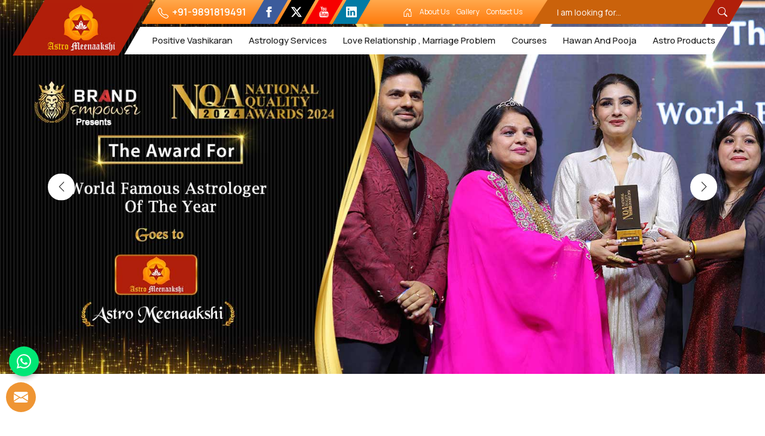

--- FILE ---
content_type: text/html; charset=UTF-8
request_url: https://www.astromeenaakshi.com/dhenkanal/
body_size: 152955
content:
    <!DOCTYPE html>
    <html lang="en">

    <head>
        <meta charset="utf-8">
        <meta http-equiv="X-UA-Compatible" content="IE=edge">
        <title>Best Astrologer Dhenkanal, Vedic Astrologer Dhenkanal, Vastu Consultants Dhenkanal</title>
        <meta name=description content="If you are looking for best astrologer in Dhenkanal, then Astro Minaakshi is offering her services. Contact her if you are seeking Vastu Consultants, Vedic Astrologer in Dhenkanal. Her services will certainly bring happiness in your life.">
        <meta name=keywords content="Astrologer Dhenkanal, Vedic Astrologer Dhenkanal, Vastu Consultants Dhenkanal, Astrologer in Dhenkanal, Best Astrologer in Dhenkanal, Vedic Astrologer in Dhenkanal">
            
    <meta name="State" content="Delhi" >
    <meta name="City" content="Delhi" >
    <meta name="address" content="A-7c , New DDA Flats, Paschim Puri, Rd Number 33, Opposite Punjabi Bagh Extension, New Delhi, Delhi 110063" >
    <meta name="copyright" content="Copyright 2025 Astro Meenaakshi - Best Astrologer Dhenkanal, Vedic Astrologer Dhenkanal, Vastu Consultants Dhenkanal" >
    <meta name="distribution" content="global" >
    <meta name="language" content="english" >
    <meta name="rating" content="general" >
    <meta name="subject" content="Best Astrologer Dhenkanal, Vedic Astrologer Dhenkanal, Vastu Consultants Dhenkanal" >
    <meta name="robots" content="ALL" >
    <meta name="revisit-after" content="2 days" >
    <meta name="generator" content="https://www.astromeenaakshi.com" >
    <meta name="author" content="Astro Meenaakshi" >
    <meta name="og:type" content="article" >
    <meta name="og:title" content="Best Astrologer Dhenkanal, Vedic Astrologer Dhenkanal, Vastu Consultants Dhenkanal" >
    <meta name="og:image" content="https://www.astromeenaakshi.com/designer/images/logo.jpg" >
    <meta name="og:site_name" content="Astro Meenaakshi" >
    <meta name="og:description" content="If you are looking for best astrologer in Dhenkanal, then Astro Minaakshi is offering her services. Contact her if you are seeking Vastu Consultants, Vedic Astrologer in Dhenkanal. Her services will certainly bring happiness in your life." >
    <meta name="twitter:card" content="summary" >
    <meta name="twitter:desc" content="If you are looking for best astrologer in Dhenkanal, then Astro Minaakshi is offering her services. Contact her if you are seeking Vastu Consultants, Vedic Astrologer in Dhenkanal. Her services will certainly bring happiness in your life." >
    <meta name="twitter:title" content="Best Astrologer Dhenkanal, Vedic Astrologer Dhenkanal, Vastu Consultants Dhenkanal" >
    <meta name="abstract" content="Best Astrologer Dhenkanal, Vedic Astrologer Dhenkanal, Vastu Consultants Dhenkanal" >
    <meta name="Classification" content="If you are looking for best astrologer in Dhenkanal, then Astro Minaakshi is offering her services. Contact her if you are seeking Vastu Consultants, Vedic Astrologer in Dhenkanal. Her services will certainly bring happiness in your life." >
    <meta name="dc.source" content="https://www.astromeenaakshi.com" >
    <meta name="dc.title" content="Best Astrologer Dhenkanal, Vedic Astrologer Dhenkanal, Vastu Consultants Dhenkanal" >
    <meta name="dc.keywords" content="Astrologer Dhenkanal, Vedic Astrologer Dhenkanal, Vastu Consultants Dhenkanal, Astrologer in Dhenkanal, Best Astrologer in Dhenkanal, Vedic Astrologer in Dhenkanal" >
    <meta name="dc.subject" content="Best Astrologer Dhenkanal, Vedic Astrologer Dhenkanal, Vastu Consultants Dhenkanal" >
    <meta name="dc.description" content="If you are looking for best astrologer in Dhenkanal, then Astro Minaakshi is offering her services. Contact her if you are seeking Vastu Consultants, Vedic Astrologer in Dhenkanal. Her services will certainly bring happiness in your life." >
    <link rel="canonical" href="https://www.astromeenaakshi.com/dhenkanal/">
    <meta name="publisher" content="Astro Meenaakshi" >
    <meta name="viewport" content="width=device-width, initial-scale=1">
    <link rel="icon" href="https://www.astromeenaakshi.com/designer/images/favicon.ico">

    <link rel="preload" href="https://cdnjs.cloudflare.com/ajax/libs/bootstrap/5.1.3/css/bootstrap.min.css" as="style" onload="this.onload=null;this.rel='stylesheet'">
    <noscript><link rel="stylesheet" href="https://cdnjs.cloudflare.com/ajax/libs/bootstrap/5.1.3/css/bootstrap.min.css"></noscript>

    <!-- <link rel="preload" href="https://www.astromeenaakshi.com/designer/css/animate.css" as="style" onload="this.onload=null;this.rel='stylesheet'"> -->
    <link rel="preload" href="https://cdnjs.cloudflare.com/ajax/libs/animate.css/3.1.1/animate.min.css" as="style" onload="this.onload=null;this.rel='stylesheet'">
    <noscript><link rel="stylesheet" href="https://cdnjs.cloudflare.com/ajax/libs/animate.css/3.1.1/animate.min.css"></noscript>

    <link rel="preload" href="https://cdnjs.cloudflare.com/ajax/libs/OwlCarousel2/2.3.4/assets/owl.carousel.min.css" as="style"
    onload="this.onload=null;this.rel='stylesheet'">
    <noscript><link rel="stylesheet" href="https://cdnjs.cloudflare.com/ajax/libs/OwlCarousel2/2.3.4/assets/owl.carousel.min.css"></noscript>

    <link rel="preload" href="https://cdnjs.cloudflare.com/ajax/libs/fancybox/3.1.20/jquery.fancybox.min.css" as="style"
    onload="this.onload=null;this.rel='stylesheet'">
    <noscript><link rel="stylesheet" href="https://cdnjs.cloudflare.com/ajax/libs/fancybox/3.1.20/jquery.fancybox.min.css"></noscript>
    
    <link href="https://www.astromeenaakshi.com/designer/css/themes.css" rel="stylesheet">
    <link href="https://www.astromeenaakshi.com/designer/css/responsive.css" rel="stylesheet">

    <link rel="preload" href="https://www.astromeenaakshi.com/designer/css/responsive.css" as="style" onload="this.onload=null;this.rel='stylesheet'">
    <noscript><link rel="stylesheet" href="https://www.astromeenaakshi.com/designer/css/responsive.css"></noscript>
    
    <script src="https://cdnjs.cloudflare.com/ajax/libs/jquery/3.6.0/jquery.min.js"></script>

    <script>
      jQuery.event.special.touchstart = {
          setup: function( _, ns, handle ) {
              this.addEventListener("touchstart", handle, { passive: !ns.includes("noPreventDefault") });
          }
      };
      jQuery.event.special.touchmove = {
          setup: function( _, ns, handle ) {
              this.addEventListener("touchmove", handle, { passive: !ns.includes("noPreventDefault") });
          }
      };

      // For One//
      function beforeUnloadListener(event) {
        event.preventDefault();
        return event.returnValue = 'Are you sure you want to exit?';
      };

      // A function that invokes a callback when the page has unsaved changes.
      onPageHasUnsavedChanges(() => {
        window.addEventListener('beforeunload', beforeUnloadListener);
      });

      // A function that invokes a callback when the page's unsaved changes are resolved.
      onAllChangesSaved(() => {
        window.removeEventListener('beforeunload', beforeUnloadListener);
      });
    </script>

<!-- Google tag (gtag.js) -->
<script async src="https://www.googletagmanager.com/gtag/js?id=UA-113073832-17"></script>

<script>
  window.dataLayer = window.dataLayer || [];
  function gtag(){dataLayer.push(arguments);}
  gtag('js', new Date());

  gtag('config', 'UA-113073832-17');
</script>

<meta name="google-site-verification" content="xuX6QfNf0mrpSC7ldtU8DvWqkikLTnr-Oa5hQxSHU7c">    </head>

    <body>

        <a id="web-pulse-scroll-up" title="Go to Top"><svg xmlns="http://www.w3.org/2000/svg" width="16" height="16" fill="currentColor" viewBox="0 0 16 16">
        <path fill-rule="evenodd" d="M8 15a.5.5 0 0 0 .5-.5V2.707l3.146 3.147a.5.5 0 0 0 .708-.708l-4-4a.5.5 0 0 0-.708 0l-4 4a.5.5 0 1 0 .708.708L7.5 2.707V14.5a.5.5 0 0 0 .5.5z"></path>
    </svg></a>

<header class="header">
    <div class="container-fluid px-md-5">
        <div class="row">
            <div class="col-xxl-2 col-xl-2 col-lg-3 col-md-12 col-sm-12 col-12">
                <div class="logo"><a href="https://www.astromeenaakshi.com" title="Astro Meenaakshi"><img src="https://www.astromeenaakshi.com/designer/images/logo.jpg" alt="Astro Meenaakshi" title="Astro Meenaakshi"></a></div>
            </div>
            <div class="col-xxl-10 col-xl-10 col-lg-9 col-md-12 col-sm-12 col-12">
                <div class="menu_wrapper">
                    <div class="topbar">
                        <div class="row">
                            <div class="col-xxl-5 col-xl-5 col-lg-5 col-md-12 col-sm-12 col-12">
                                <div class="top_right">
                                    <div class="phone_call">
                                        <a href="tel:+91-9891819491"><svg xmlns="http://www.w3.org/2000/svg" width="16" height="16" fill="currentColor" viewBox="0 0 16 16">
                                                <path d="M3.654 1.328a.678.678 0 0 0-1.015-.063L1.605 2.3c-.483.484-.661 1.169-.45 1.77a17.568 17.568 0 0 0 4.168 6.608 17.569 17.569 0 0 0 6.608 4.168c.601.211 1.286.033 1.77-.45l1.034-1.034a.678.678 0 0 0-.063-1.015l-2.307-1.794a.678.678 0 0 0-.58-.122l-2.19.547a1.745 1.745 0 0 1-1.657-.459L5.482 8.062a1.745 1.745 0 0 1-.46-1.657l.548-2.19a.678.678 0 0 0-.122-.58L3.654 1.328zM1.884.511a1.745 1.745 0 0 1 2.612.163L6.29 2.98c.329.423.445.974.315 1.494l-.547 2.19a.678.678 0 0 0 .178.643l2.457 2.457a.678.678 0 0 0 .644.178l2.189-.547a1.745 1.745 0 0 1 1.494.315l2.306 1.794c.829.645.905 1.87.163 2.611l-1.034 1.034c-.74.74-1.846 1.065-2.877.702a18.634 18.634 0 0 1-7.01-4.42 18.634 18.634 0 0 1-4.42-7.009c-.362-1.03-.037-2.137.703-2.877L1.885.511z"></path>
                                            </svg> +91-9891819491 </a>
                                    </div>

                                    <ul class="social mobile_hide">
                                        <li class="facebook">
                                            <a href="https://www.facebook.com/AstroMeenaakshi" target="_blank" title="Facebook"><svg xmlns="http://www.w3.org/2000/svg" width="16" height="16" fill="currentColor" viewBox="0 0 24 24">
                                                    <path d="M9 8h-3v4h3v12h5v-12h3.642l.358-4h-4v-1.667c0-.955.192-1.333 1.115-1.333h2.885v-5h-3.808c-3.596 0-5.192 1.583-5.192 4.615v3.385z"></path>
                                                </svg></a>
                                        </li>

                                        <li class="twitter"><a href="https://twitter.com/astromeenaakshi" target="_blank" title="Twitter">
                                        <svg xmlns="http://www.w3.org/2000/svg" width="16" height="16" fill="currentColor" class="bi bi-twitter-x" viewBox="0 0 16 16">
  <path d="M12.6.75h2.454l-5.36 6.142L16 15.25h-4.937l-3.867-5.07-4.425 5.07H.316l5.733-6.57L0 .75h5.063l3.495 4.633L12.601.75Zm-.86 13.028h1.36L4.323 2.145H2.865z"/>
</svg>
                                            </a></li>

                                        <li class="youtube"><a href="https://www.youtube.com/user/astromeenaakshi" target="_blank" title="Youtube"><svg xmlns="http://www.w3.org/2000/svg" width="16" height="16" fill="currentColor" viewBox="0 0 24 24">
                                                    <path d="M4.652 0h1.44l.988 3.702.916-3.702h1.454l-1.665 5.505v3.757h-1.431v-3.757l-1.702-5.505zm6.594 2.373c-1.119 0-1.861.74-1.861 1.835v3.349c0 1.204.629 1.831 1.861 1.831 1.022 0 1.826-.683 1.826-1.831v-3.349c0-1.069-.797-1.835-1.826-1.835zm.531 5.127c0 .372-.19.646-.532.646-.351 0-.554-.287-.554-.646v-3.179c0-.374.172-.651.529-.651.39 0 .557.269.557.651v3.179zm4.729-5.07v5.186c-.155.194-.5.512-.747.512-.271 0-.338-.186-.338-.46v-5.238h-1.27v5.71c0 .675.206 1.22.887 1.22.384 0 .918-.2 1.468-.853v.754h1.27v-6.831h-1.27zm2.203 13.858c-.448 0-.541.315-.541.763v.659h1.069v-.66c.001-.44-.092-.762-.528-.762zm-4.703.04c-.084.043-.167.109-.25.198v4.055c.099.106.194.182.287.229.197.1.485.107.619-.067.07-.092.105-.241.105-.449v-3.359c0-.22-.043-.386-.129-.5-.147-.193-.42-.214-.632-.107zm4.827-5.195c-2.604-.177-11.066-.177-13.666 0-2.814.192-3.146 1.892-3.167 6.367.021 4.467.35 6.175 3.167 6.367 2.6.177 11.062.177 13.666 0 2.814-.192 3.146-1.893 3.167-6.367-.021-4.467-.35-6.175-3.167-6.367zm-12.324 10.686h-1.363v-7.54h-1.41v-1.28h4.182v1.28h-1.41v7.54zm4.846 0h-1.21v-.718c-.223.265-.455.467-.696.605-.652.374-1.547.365-1.547-.955v-5.438h1.209v4.988c0 .262.063.438.322.438.236 0 .564-.303.711-.487v-4.939h1.21v6.506zm4.657-1.348c0 .805-.301 1.431-1.106 1.431-.443 0-.812-.162-1.149-.583v.5h-1.221v-8.82h1.221v2.84c.273-.333.644-.608 1.076-.608.886 0 1.18.749 1.18 1.631v3.609zm4.471-1.752h-2.314v1.228c0 .488.042.91.528.91.511 0 .541-.344.541-.91v-.452h1.245v.489c0 1.253-.538 2.013-1.813 2.013-1.155 0-1.746-.842-1.746-2.013v-2.921c0-1.129.746-1.914 1.837-1.914 1.161 0 1.721.738 1.721 1.914v1.656z"></path>
                                                </svg>
                                            </a>
                                        </li>

                                        <li class="linked"><a href="https://in.linkedin.com/in/meenaakshi-sharma-1a36b932" target="_blank" title="Linked"><svg xmlns="http://www.w3.org/2000/svg" width="16" height="16" fill="currentColor" class="bi bi-linkedin" viewBox="0 0 16 16"><path d="M0 1.146C0 .513.526 0 1.175 0h13.65C15.474 0 16 .513 16 1.146v13.708c0 .633-.526 1.146-1.175 1.146H1.175C.526 16 0 15.487 0 14.854V1.146zm4.943 12.248V6.169H2.542v7.225h2.401zm-1.2-8.212c.837 0 1.358-.554 1.358-1.248-.015-.709-.52-1.248-1.342-1.248-.822 0-1.359.54-1.359 1.248 0 .694.521 1.248 1.327 1.248h.016zm4.908 8.212V9.359c0-.216.016-.432.08-.586.173-.431.568-.878 1.232-.878.869 0 1.216.662 1.216 1.634v3.865h2.401V9.25c0-2.22-1.184-3.252-2.764-3.252-1.274 0-1.845.7-2.165 1.193v.025h-.016a5.54 5.54 0 0 1 .016-.025V6.169h-2.4c.03.678 0 7.225 0 7.225h2.4z"/></svg></a></li>
                                    </ul>
                                </div>
                            </div>
                            <div class="col-xxl-3 col-xl-3 col-lg-3 col-md-12 col-sm-12 col-12 mobile_hide">
                                <div class="top_right">
                                    <ul class="nav topNav">
                                        <li><a href="https://www.astromeenaakshi.com" title="Home"><svg xmlns="http://www.w3.org/2000/svg" width="16" height="16" fill="currentColor" class="bi bi-house-door" viewBox="0 0 16 16"> <path d="M8.354 1.146a.5.5 0 0 0-.708 0l-6 6A.5.5 0 0 0 1.5 7.5v7a.5.5 0 0 0 .5.5h4.5a.5.5 0 0 0 .5-.5v-4h2v4a.5.5 0 0 0 .5.5H14a.5.5 0 0 0 .5-.5v-7a.5.5 0 0 0-.146-.354L13 5.793V2.5a.5.5 0 0 0-.5-.5h-1a.5.5 0 0 0-.5.5v1.293L8.354 1.146zM2.5 14V7.707l5.5-5.5 5.5 5.5V14H10v-4a.5.5 0 0 0-.5-.5h-3a.5.5 0 0 0-.5.5v4H2.5z"/></svg></a></li>
                                        <li><a href="https://www.astromeenaakshi.com/about.htm" title="About Us">About Us</a></li>
                                      
                                        <li>
                                            <a href="https://www.astromeenaakshi.com/gallery.htm" title="Gallery">
                                                Gallery</a>
                                        </li>                                 
                                 
                                <li><a href="https://www.astromeenaakshi.com/contact.htm" title="Contact Us">Contact Us</a></li> 
                                    </ul>
                                </div>
                            </div>
                            <div class="col-xxl-4 col-xl-4 col-lg-4 col-md-4 col-sm-6 col-9 mobile_hide">
                                <div class="search">
                                    <form method="get" action="https://www.astromeenaakshi.com/search.htm">
                                        <input type="text" class="form-control" name="keyword" required placeholder="I am looking for...">
                                        <button type="submit" class="search_btn"><svg xmlns="http://www.w3.org/2000/svg" width="16" height="16" fill="currentColor" viewBox="0 0 16 16">
                                                <path d="M11.742 10.344a6.5 6.5 0 1 0-1.397 1.398h-.001c.03.04.062.078.098.115l3.85 3.85a1 1 0 0 0 1.415-1.414l-3.85-3.85a1.007 1.007 0 0 0-.115-.1zM12 6.5a5.5 5.5 0 1 1-11 0 5.5 5.5 0 0 1 11 0z"></path>
                                            </svg></button>
                                    </form>
                                </div>
                            </div>
                        </div>
                    </div>

                    <div class="navigation">
                        <div class="navbar">
                            <button>
                                <span></span>
                                <span></span>
                                <span></span>
                                <span></span>
                            </button>
                        </div>
                        <div class="menu">
                            <ul class="nav">
                                <li class="desk-nav-hide"><a href="https://www.astromeenaakshi.com" title="Home">Home</a></li>
                                <li class="desk-nav-hide"><a href="https://www.astromeenaakshi.com/about.htm" title="Company Profile">Company Profile</a></li>
                                									                                
                                <li class="cs-submenu1 "><a href="https://www.astromeenaakshi.com/dhenkanal/positive-vashikaran.htm" title="Positive Vashikaran "> Positive Vashikaran</a>
                                                                        <ul class="cs-dropdown">
                                                                                                                         <li><a href="https://www.astromeenaakshi.com/dhenkanal/love-vashikaran-specialist.htm" title="Love Vashikaran Specialist">Love Vashikaran Specialist</a>
                                                                              </li>
                                                                                                                         <li><a href="https://www.astromeenaakshi.com/dhenkanal/vashikaran-guru.htm" title="Vashikaran Guru">Vashikaran Guru</a>
                                                                              </li>
                                                                                                                         <li><a href="https://www.astromeenaakshi.com/dhenkanal/vashikaran-specialist-india.htm" title="Vashikaran Specialist India">Vashikaran Specialist India</a>
                                                                              </li>
                                                                                                                         <li><a href="https://www.astromeenaakshi.com/dhenkanal/love-vashikaran-for-him-her.htm" title="Love Vashikaran For Him Her">Love Vashikaran For Him/Her</a>
                                                                              </li>
                                                                                                                         <li><a href="https://www.astromeenaakshi.com/dhenkanal/love-marriage-vashikaran.htm" title="Love Marriage Vashikaran">Love Marriage Vashikaran</a>
                                                                              </li>
                                                                                                                         <li><a href="https://www.astromeenaakshi.com/dhenkanal/love-vashikaran-mantra.htm" title="Love Vashikaran Mantra">Love Vashikaran Mantra</a>
                                                                              </li>
                                                                                                                         <li><a href="https://www.astromeenaakshi.com/dhenkanal/vashikaran-removal-specialist.htm" title="Vashikaran Removal Specialist">Vashikaran Removal Specialist</a>
                                                                              </li>
                                                                                                                         <li><a href="https://www.astromeenaakshi.com/dhenkanal/black-magic-removal-specialist.htm" title="Black Magic Removal Specialist">Black Magic Removal Specialist</a>
                                                                              </li>
                                                                                                                         <li><a href="https://www.astromeenaakshi.com/dhenkanal/powerful-vashikaran-specialist.htm" title="Powerful Vashikaran Specialist">Powerful Vashikaran Specialist</a>
                                                                              </li>
                                                                                                                         <li><a href="https://www.astromeenaakshi.com/dhenkanal/vashikaran-yantra.htm" title="Vashikaran Yantra">Vashikaran Yantra</a>
                                                                              </li>
                                                                                                                         <li><a href="https://www.astromeenaakshi.com/dhenkanal/vashikaran-success-rate.htm" title="Vashikaran Success Rate">Vashikaran Success Rate</a>
                                                                              </li>
                                                                                                                         <li><a href="https://www.astromeenaakshi.com/dhenkanal/vashikaran-success-stories.htm" title="Vashikaran Success Stories">Vashikaran Success Stories</a>
                                                                              </li>
                                                                                                                         <li><a href="https://www.astromeenaakshi.com/dhenkanal/vashikaran-meaning.htm" title="Vashikaran Meaning">Vashikaran Meaning</a>
                                                                              </li>
                                                                                                                         <li><a href="https://www.astromeenaakshi.com/dhenkanal/vashikaran-solutions.htm" title="Vashikaran Solutions">Vashikaran Solutions</a>
                                                                              </li>
                                                                                                                         <li><a href="https://www.astromeenaakshi.com/dhenkanal/vashikaran-symptoms-or-signs.htm" title="Vashikaran Symptoms or Signs">Vashikaran Symptoms or Signs</a>
                                                                              </li>
                                                                                                                         <li><a href="https://www.astromeenaakshi.com/dhenkanal/remove-vashikaran-from-someone.htm" title="Remove Vashikaran from Someone">Remove Vashikaran from Someone</a>
                                                                              </li>
                                                                            </ul>
                                                                    </li>
                                									                                
                                <li class="cs-submenu2 "><a href="https://www.astromeenaakshi.com/dhenkanal/astrology-services.htm" title="Astrology Services "> Astrology Services</a>
                                                                        <ul class="cs-dropdown">
                                                                                                                         <li><a href="https://www.astromeenaakshi.com/dhenkanal/astrology-by-name-and-dob.htm" title="Astrology by Name and DOB">Astrology by Name and DOB</a>
                                                                              </li>
                                                                                                                         <li><a href="https://www.astromeenaakshi.com/dhenkanal/astrology-reports.htm" title="Astrology Reports">Astrology Reports</a>
                                                                              </li>
                                                                                                                          <li><a href="https://www.astromeenaakshi.com/astrologer-in-india.htm" title="Astrologer in India">Best Astrologer in India</a>
                                                                                </li>
                                                                                                                         <li><a href="https://www.astromeenaakshi.com/dhenkanal/love-astrology.htm" title="Love Astrology">Love Astrology</a>
                                                                              </li>
                                                                                                                         <li><a href="https://www.astromeenaakshi.com/dhenkanal/marriage-astrology.htm" title="Marriage Astrology">Marriage Astrology</a>
                                                                              </li>
                                                                                                                         <li><a href="https://www.astromeenaakshi.com/dhenkanal/second-marriage.htm" title="Second Marriage">Second Marriage</a>
                                                                              </li>
                                                                                                                         <li><a href="https://www.astromeenaakshi.com/dhenkanal/child-adoption-astrology.htm" title="Child Adoption Astrology">Child Adoption Astrology</a>
                                                                              </li>
                                                                                                                         <li><a href="https://www.astromeenaakshi.com/dhenkanal/corporate-astrology.htm" title="Corporate Astrology">Corporate Astrology</a>
                                                                              </li>
                                                                                                                         <li><a href="https://www.astromeenaakshi.com/dhenkanal/financial-astrology.htm" title="Financial Astrology">Financial Astrology</a>
                                                                              </li>
                                                                                                                         <li><a href="https://www.astromeenaakshi.com/dhenkanal/political-astrology.htm" title="Political Astrology">Political Astrology</a>
                                                                              </li>
                                                                                                                         <li><a href="https://www.astromeenaakshi.com/dhenkanal/love-specialist-astrologer.htm" title="Love Specialist Astrologer">Love Specialist Astrologer</a>
                                                                              </li>
                                                                                                                         <li><a href="https://www.astromeenaakshi.com/dhenkanal/love-marriage-astrology.htm" title="Love Marriage Astrology">Love Marriage Astrology</a>
                                                                              </li>
                                                                                                                         <li><a href="https://www.astromeenaakshi.com/dhenkanal/astro-services-to-celebrities.htm" title="Astro Services to Celebrities">Astro Services to Celebrities</a>
                                                                              </li>
                                                                                                                         <li><a href="https://www.astromeenaakshi.com/dhenkanal/spell-specialist-and-spell-caster.htm" title="Spell Specialist and Spell Caster">Spell Specialist and Spell Caster</a>
                                                                              </li>
                                                                                                                         <li><a href="https://www.astromeenaakshi.com/dhenkanal/birth-chart-analysis.htm" title="Birth Chart Analysis">Birth Chart Analysis</a>
                                                                              </li>
                                                                                                                         <li><a href="https://www.astromeenaakshi.com/dhenkanal/why-all-problems-to-me.htm" title="Why All Problems to Me">Why All Problems to Me?</a>
                                                                              </li>
                                                                                                                         <li><a href="https://www.astromeenaakshi.com/dhenkanal/astrology-is-true-or-false.htm" title="Astrology is True or False">Astrology is True or False</a>
                                                                              </li>
                                                                                                                         <li><a href="https://www.astromeenaakshi.com/dhenkanal/love-horoscopes.htm" title="Love Horoscopes">Love Horoscopes</a>
                                                                              </li>
                                                                                                                         <li><a href="https://www.astromeenaakshi.com/dhenkanal/powerful-love-spells.htm" title="Powerful Love Spells">Powerful Love Spells</a>
                                                                              </li>
                                                                                                                         <li><a href="https://www.astromeenaakshi.com/dhenkanal/kundli-doshas-and-remedies.htm" title="Kundli Doshas and Remedies">Kundli Doshas & Remedies</a>
                                                                              </li>
                                                                                                                         <li><a href="https://www.astromeenaakshi.com/dhenkanal/vedic-astrology.htm" title="Vedic Astrology">Vedic Astrology</a>
                                                                              </li>
                                                                                                                         <li><a href="https://www.astromeenaakshi.com/dhenkanal/numerology-services.htm" title="Numerology Services">Numerology Services</a>
                                                                              </li>
                                                                                                                         <li><a href="https://www.astromeenaakshi.com/dhenkanal/palmistry-services.htm" title="Palmistry Services">Palmistry Services</a>
                                                                              </li>
                                                                                                                         <li><a href="https://www.astromeenaakshi.com/dhenkanal/vastu-consultants.htm" title="Vastu Consultants">Vastu Consultants</a>
                                                                              </li>
                                                                                                                         <li><a href="https://www.astromeenaakshi.com/dhenkanal/fengshui-consultant.htm" title="Fengshui Consultant">Fengshui Consultant</a>
                                                                              </li>
                                                                                                                         <li><a href="https://www.astromeenaakshi.com/dhenkanal/horoscope-matching.htm" title="Horoscope Matching">Horoscope Matching</a>
                                                                              </li>
                                                                                                                         <li><a href="https://www.astromeenaakshi.com/dhenkanal/astrology-learning-courses.htm" title="Astrology Learning Courses">Astrology Learning Courses</a>
                                                                              </li>
                                                                                                                         <li><a href="https://www.astromeenaakshi.com/dhenkanal/palmistry-course.htm" title="Palmistry Course">Palmistry Course</a>
                                                                              </li>
                                                                            </ul>
                                                                    </li>
                                									                                
                                <li class="cs-submenu3 "><a href="https://www.astromeenaakshi.com/dhenkanal/love-relationship-marriage-problem.htm" title="Love Relationship Marriage Problem "> Love Relationship , Marriage Problem</a>
                                                                        <ul class="cs-dropdown">
                                                                                                                         <li><a href="https://www.astromeenaakshi.com/dhenkanal/love-problems-solution.htm" title="Love Problems Solution">Love Problems Solution</a>
                                                                              </li>
                                                                                                                         <li><a href="https://www.astromeenaakshi.com/dhenkanal/love-problem-solution-astrologer.htm" title="Love Problem Solution Astrologer">Love Problem Solution Astrologer</a>
                                                                              </li>
                                                                                                                         <li><a href="https://www.astromeenaakshi.com/dhenkanal/love-horoscopes-specialist.htm" title="Love Horoscopes Specialist">Love Horoscopes Specialist</a>
                                                                              </li>
                                                                                                                         <li><a href="https://www.astromeenaakshi.com/dhenkanal/intercaste-marriage-problems.htm" title="Intercaste Marriage Problems">Intercaste Marriage Problems</a>
                                                                              </li>
                                                                                                                         <li><a href="https://www.astromeenaakshi.com/dhenkanal/love-marriage-spells.htm" title="Love Marriage Spells">Love Marriage Spells</a>
                                                                              </li>
                                                                                                                         <li><a href="https://www.astromeenaakshi.com/dhenkanal/divorce-problem-solution.htm" title="Divorce Problem Solution">Divorce Problem Solution</a>
                                                                              </li>
                                                                                                                         <li><a href="https://www.astromeenaakshi.com/dhenkanal/disturbed-marriage-life.htm" title="Disturbed Marriage Life">Disturbed Marriage Life</a>
                                                                              </li>
                                                                                                                         <li><a href="https://www.astromeenaakshi.com/dhenkanal/teenage-love-problems.htm" title="Teenage Love Problems">Teenage Love Problems</a>
                                                                              </li>
                                                                                                                         <li><a href="https://www.astromeenaakshi.com/dhenkanal/understanding-problem-in-couple.htm" title="Understanding Problem in Couple">Understanding Problem in Couple</a>
                                                                              </li>
                                                                                                                         <li><a href="https://www.astromeenaakshi.com/dhenkanal/extramarital-affairs.htm" title="Extramarital Affairs">Extramarital Affairs</a>
                                                                              </li>
                                                                            </ul>
                                                                    </li>
                                									                                
                                <li class="cs-submenu50 "><a href="https://www.astromeenaakshi.com/dhenkanal/courses.htm" title="Courses "> Courses</a>
                                                                        <ul class="cs-dropdown">
                                                                                                                         <li><a href="https://www.astromeenaakshi.com/dhenkanal/astrology-courses.htm" title="Astrology Courses">Astrology Courses</a>
                                                                              </li>
                                                                                                                         <li><a href="https://www.astromeenaakshi.com/dhenkanal/numerology-courses.htm" title="Numerology Courses">Numerology Courses</a>
                                                                              </li>
                                                                                                                         <li><a href="https://www.astromeenaakshi.com/dhenkanal/palmistry-courses.htm" title="Palmistry Courses">Palmistry Courses</a>
                                                                              </li>
                                                                                                                         <li><a href="https://www.astromeenaakshi.com/dhenkanal/vaastu-course.htm" title="Vaastu Course">Vaastu Course </a>
                                                                              </li>
                                                                            </ul>
                                                                    </li>
                                									                                
                                <li class="cs-submenu51 "><a href="https://www.astromeenaakshi.com/dhenkanal/hawan-and-pooja.htm" title="Hawan And Pooja "> Hawan And Pooja</a>
                                                                    </li>
                                									                                
                                <li class="cs-submenu64 "><a href="https://www.astromeenaakshi.com/dhenkanal/astro-products.htm" title="Astro Products "> Astro Products</a>
                                                                        <ul class="cs-dropdown">
                                                                                                                         <li><a href="https://www.astromeenaakshi.com/dhenkanal/vastu-products.htm" title="Vastu Products">Vastu Products</a>
                                                                              </li>
                                                                                                                         <li><a href="https://www.astromeenaakshi.com/dhenkanal/rudraksha-beads.htm" title="Rudraksha Beads">Rudraksha Beads</a>
                                                                              </li>
                                                                                                                         <li><a href="https://www.astromeenaakshi.com/dhenkanal/fengshui-products.htm" title="Fengshui Products">Fengshui Products</a>
                                                                              </li>
                                                                                                                         <li><a href="https://www.astromeenaakshi.com/dhenkanal/kavach.htm" title="Kavach">Kavach</a>
                                                                              </li>
                                                                                                                         <li><a href="https://www.astromeenaakshi.com/dhenkanal/parad-products.htm" title="Parad Products">Parad Products</a>
                                                                              </li>
                                                                                                                         <li><a href="https://www.astromeenaakshi.com/dhenkanal/crystal-products.htm" title="Crystal Products">Crystal Products</a>
                                                                              </li>
                                                                                                                         <li><a href="https://www.astromeenaakshi.com/dhenkanal/gold-silver-and-copper-plated-yantras.htm" title="Gold Silver and Copper Plated Yantras">Gold Silver and Copper Plated Yantras</a>
                                                                              </li>
                                                                                                                         <li><a href="https://www.astromeenaakshi.com/dhenkanal/gems-and-stones.htm" title="Gems and Stones">Gems and Stones</a>
                                                                              </li>
                                                                                                                         <li><a href="https://www.astromeenaakshi.com/dhenkanal/shaligrams.htm" title="Shaligrams">Shaligrams</a>
                                                                              </li>
                                                                            </ul>
                                                                    </li>
                                                                <li class="desk-nav-hide"><a href="https://www.astromeenaakshi.com/gallery.htm" title="Gallery">Gallery</a></li>
                                <li class="desk-nav-hide"><a href="https://www.astromeenaakshi.com/blog.htm" title="Blogs">Blogs</a></li>
                                <li class="desk-nav-hide"><a href="https://www.astromeenaakshi.com/contact.htm" title="Contact Us">Contact Us</a></li>
                            </ul>

                        </div>
                    </div>

                </div>
            </div>
        </div>
    </div>
</header>

        <div class="home_slider">
            <div id="slider" class="owl-carousel">
                                    <div class="slide"><img src="https://www.astromeenaakshi.com/uploaded-files/banner-image/National Quality Awards 202444.jpg" alt="National Quality Awards 2024 in Dhenkanal" title="National Quality Awards 2024 in Dhenkanal"></div>
                                    <div class="slide"><img src="https://www.astromeenaakshi.com/uploaded-files/banner-image/Winner-of-Industry-Leaders-Awards-202209.jpg" alt="Winner of Industry Leaders Awards 2022 in Dhenkanal" title="Winner of Industry Leaders Awards 2022 in Dhenkanal"></div>
                                    <div class="slide"><img src="https://www.astromeenaakshi.com/uploaded-files/banner-image/Numerology59.jpg" alt="Numerology in Dhenkanal" title="Numerology in Dhenkanal"></div>
                                    <div class="slide"><img src="https://www.astromeenaakshi.com/uploaded-files/banner-image/Vedic-Astrology38.jpg" alt="Vedic Astrology in Dhenkanal" title="Vedic Astrology in Dhenkanal"></div>
                                    <div class="slide"><img src="https://www.astromeenaakshi.com/uploaded-files/banner-image/Astrology15.jpg" alt="Astrology in Dhenkanal" title="Astrology in Dhenkanal"></div>
                            </div>
        </div>



        <section class="home_we_offer">
            <div class="container">
                <div class="offerWidth wow fadeInDown" data-wow-delay=".1s">
                    <h1 class="title_1">What We <span> Work</span></h1>
                    <p>Using our extensive expertise, Dr Meenakshi investigates the problems to determine the root cause and recommends the finest astrological solutions.</p>
                </div>
                <ul>
                    <li class="wow fadeInLeft" data-wow-delay=".2s">
                        <div class="offer-colm">
                            <img src="https://www.astromeenaakshi.com/designer/images/trusted-by-millions-clients.png" title="Trusted by millions clients" alt="Trusted by millions clients">
                            <div class="title_h3">Trusted by millions clients</div>
                            <p>Over more than countless numbers of clients have trusted us with their problems and got satisfactory results afterwards.</p>
                        </div>
                    </li>
                    <li class="wow fadeInDown" data-wow-delay=".2s">
                        <div class="offer-colm">
                            <img src="https://www.astromeenaakshi.com/designer/images/year-of-experience.png" title="Year of experience" alt="Year of experience">
                            <div class="title_h3">Year of experience</div>
                            <p>We have significant years of expertise and remarkable talents in the field of astrology.</p>
                        </div>
                    </li>
                    <li class="wow fadeInDown" data-wow-delay=".3s">
                        <div class="offer-colm">
                            <img src="https://www.astromeenaakshi.com/designer/images/qualified-astrologer.png" title="Qualified Astrologer" alt="Qualified Astrologer">
                            <div class="title_h3">Qualified Astrologer</div>
                            <p>Our trained and knowledgeable astrologers strive to provide our clients with superior Astro services and products.</p>
                        </div>
                    </li>
                    <li class="wow fadeInRight" data-wow-delay=".4s">
                        <div class="offer-colm no-bd">
                            <img src="https://www.astromeenaakshi.com/designer/images/accurate-predictions.png" title="Accurate Predictions " alt="Accurate Predictions">
                            <div class="title_h3">Accurate Predictions</div>
                            <p>We make accurate predictions by aligning each client's good energies for development and prosperity.</p>
                        </div>
                    </li>
                </ul>
            </div>
        </section>

        <section class="home_featured">
            <div class="container">
                <div class="offerWidth_2 wow fadeInDown" data-wow-delay=".1s">
                    <h2 class="title_2">Our Best <span>Services</span></h2>
                    <p>We provide all the services related to astrology. Be it a Professional or Personal life problem, we are there to assist you.</p>
                </div>
                <div class="clearfix"></div>
                <div class="row">
                    <div class="col-xxl-12 col-xl-12 col-lg-12 col-md-12 col-sm-12 col-12">
                        <div id="featuredProducts" class="owl-carousel">
                                                                <div class="featuredBlock">
                                        <div class="image-box">
                                            <figure class="image">
                                                <img src="https://www.astromeenaakshi.com/uploaded-files/category/images/thumbs/Astrology-by-Name-and-DOB-thumbs-386X386.jpg" class="lozad" data-src="https://www.astromeenaakshi.com/uploaded-files/category/images/thumbs/Astrology-by-Name-and-DOB-thumbs-386X386.jpg" alt="Astrology by Name and DOB in Dhenkanal" title="Astrology by Name and DOB in Dhenkanal">
                                            </figure>
                                            <div class="overlay-box">
                                                <div class="inner">
                                                    <div class="text"><p>You might be shocked to learn that your birthdate contains a wealth of information about your personality and future in Dhenkanal. You may determin</div>
                                                    <div class="link-box">
                                                        <a href="https://www.astromeenaakshi.com/dhenkanal/astrology-by-name-and-dob.htm" title="Read More">Read More <svg xmlns="http://www.w3.org/2000/svg" width="16" height="16" fill="currentColor" viewBox="0 0 16 16">
                                                                <path fill-rule="evenodd" d="M1 8a.5.5 0 0 1 .5-.5h11.793l-3.147-3.146a.5.5 0 0 1 .708-.708l4 4a.5.5 0 0 1 0 .708l-4 4a.5.5 0 0 1-.708-.708L13.293 8.5H1.5A.5.5 0 0 1 1 8z" />
                                                            </svg></a>
                                                    </div>
                                                </div>
                                            </div>
                                        </div>
                                        <div class="caption-box">
                                            <a href="https://www.astromeenaakshi.com/dhenkanal/astrology-by-name-and-dob.htm" title="Astrology by Name and DOB in Dhenkanal"><span class="icon"><svg xmlns="http://www.w3.org/2000/svg" width="16" height="16" fill="currentColor" viewBox="0 0 16 16">
                                                        <path fill-rule="evenodd" d="M4.646 1.646a.5.5 0 0 1 .708 0l6 6a.5.5 0 0 1 0 .708l-6 6a.5.5 0 0 1-.708-.708L10.293 8 4.646 2.354a.5.5 0 0 1 0-.708z" />
                                                    </svg></span>
                                                <h3 class="title_h3">Astrology by Name and DOB</h3>
                                            </a>
                                        </div>
                                    </div>
                                                                    <div class="featuredBlock">
                                        <div class="image-box">
                                            <figure class="image">
                                                <img src="https://www.astromeenaakshi.com/uploaded-files/category/images/thumbs/Astrology-Reports-thumbs-386X386.jpg" class="lozad" data-src="https://www.astromeenaakshi.com/uploaded-files/category/images/thumbs/Astrology-Reports-thumbs-386X386.jpg" alt="Astrology Reports in Dhenkanal" title="Astrology Reports in Dhenkanal">
                                            </figure>
                                            <div class="overlay-box">
                                                <div class="inner">
                                                    <div class="text"><p>So, you routinely check your horoscope, you are well-versed in your own zodiac sign, and you have even dabbled with astrological sign compatibility</div>
                                                    <div class="link-box">
                                                        <a href="https://www.astromeenaakshi.com/dhenkanal/astrology-reports.htm" title="Read More">Read More <svg xmlns="http://www.w3.org/2000/svg" width="16" height="16" fill="currentColor" viewBox="0 0 16 16">
                                                                <path fill-rule="evenodd" d="M1 8a.5.5 0 0 1 .5-.5h11.793l-3.147-3.146a.5.5 0 0 1 .708-.708l4 4a.5.5 0 0 1 0 .708l-4 4a.5.5 0 0 1-.708-.708L13.293 8.5H1.5A.5.5 0 0 1 1 8z" />
                                                            </svg></a>
                                                    </div>
                                                </div>
                                            </div>
                                        </div>
                                        <div class="caption-box">
                                            <a href="https://www.astromeenaakshi.com/dhenkanal/astrology-reports.htm" title="Astrology Reports in Dhenkanal"><span class="icon"><svg xmlns="http://www.w3.org/2000/svg" width="16" height="16" fill="currentColor" viewBox="0 0 16 16">
                                                        <path fill-rule="evenodd" d="M4.646 1.646a.5.5 0 0 1 .708 0l6 6a.5.5 0 0 1 0 .708l-6 6a.5.5 0 0 1-.708-.708L10.293 8 4.646 2.354a.5.5 0 0 1 0-.708z" />
                                                    </svg></span>
                                                <h3 class="title_h3">Astrology Reports</h3>
                                            </a>
                                        </div>
                                    </div>
                                                                    <div class="featuredBlock">
                                        <div class="image-box">
                                            <figure class="image">
                                                <img src="https://www.astromeenaakshi.com/uploaded-files/category/images/thumbs/Astrologer-in-India-thumbs-386X386.jpg" class="lozad" data-src="https://www.astromeenaakshi.com/uploaded-files/category/images/thumbs/Astrologer-in-India-thumbs-386X386.jpg" alt="Best Astrologer in India" title="Best Astrologer in India">
                                            </figure>
                                            <div class="overlay-box">
                                                <div class="inner">
                                                    <div class="text"><p>You may easily access the greatest guidance and counsel from the Astrologer in India regarding your sun sign, moon sign, planets, modalities, etc. Access one of the Top Five Best Astrologers In India who will examine your birth chart and show you the way forward with in-depth astrology reports.</p>
</div>
                                                    <div class="link-box">
                                                        <a href="https://www.astromeenaakshi.com/astrologer-in-india.htm" title="Read More">Read More <svg xmlns="http://www.w3.org/2000/svg" width="16" height="16" fill="currentColor" viewBox="0 0 16 16">
                                                                <path fill-rule="evenodd" d="M1 8a.5.5 0 0 1 .5-.5h11.793l-3.147-3.146a.5.5 0 0 1 .708-.708l4 4a.5.5 0 0 1 0 .708l-4 4a.5.5 0 0 1-.708-.708L13.293 8.5H1.5A.5.5 0 0 1 1 8z" />
                                                            </svg></a>
                                                    </div>
                                                </div>
                                            </div>
                                        </div>
                                        <div class="caption-box">
                                            <a href="https://www.astromeenaakshi.com/astrologer-in-india.htm" title="Best Astrologer in India"><span class="icon"><svg xmlns="http://www.w3.org/2000/svg" width="16" height="16" fill="currentColor" viewBox="0 0 16 16">
                                                        <path fill-rule="evenodd" d="M4.646 1.646a.5.5 0 0 1 .708 0l6 6a.5.5 0 0 1 0 .708l-6 6a.5.5 0 0 1-.708-.708L10.293 8 4.646 2.354a.5.5 0 0 1 0-.708z" />
                                                    </svg></span>
                                                <h3 class="title_h3">Best Astrologer in India</h3>
                                            </a>
                                        </div>
                                    </div>
                                                                <div class="featuredBlock">
                                        <div class="image-box">
                                            <figure class="image">
                                                <img src="https://www.astromeenaakshi.com/uploaded-files/category/images/thumbs/Love-Astrology-thumbs-386X386.jpg" class="lozad" data-src="https://www.astromeenaakshi.com/uploaded-files/category/images/thumbs/Love-Astrology-thumbs-386X386.jpg" alt="Love Astrology in Dhenkanal" title="Love Astrology in Dhenkanal">
                                            </figure>
                                            <div class="overlay-box">
                                                <div class="inner">
                                                    <div class="text"><p>Your love life difficulties can be put to an end with Love Horoscope. Do you worry about finding a life partner? What if you do manage to find the </div>
                                                    <div class="link-box">
                                                        <a href="https://www.astromeenaakshi.com/dhenkanal/love-astrology.htm" title="Read More">Read More <svg xmlns="http://www.w3.org/2000/svg" width="16" height="16" fill="currentColor" viewBox="0 0 16 16">
                                                                <path fill-rule="evenodd" d="M1 8a.5.5 0 0 1 .5-.5h11.793l-3.147-3.146a.5.5 0 0 1 .708-.708l4 4a.5.5 0 0 1 0 .708l-4 4a.5.5 0 0 1-.708-.708L13.293 8.5H1.5A.5.5 0 0 1 1 8z" />
                                                            </svg></a>
                                                    </div>
                                                </div>
                                            </div>
                                        </div>
                                        <div class="caption-box">
                                            <a href="https://www.astromeenaakshi.com/dhenkanal/love-astrology.htm" title="Love Astrology in Dhenkanal"><span class="icon"><svg xmlns="http://www.w3.org/2000/svg" width="16" height="16" fill="currentColor" viewBox="0 0 16 16">
                                                        <path fill-rule="evenodd" d="M4.646 1.646a.5.5 0 0 1 .708 0l6 6a.5.5 0 0 1 0 .708l-6 6a.5.5 0 0 1-.708-.708L10.293 8 4.646 2.354a.5.5 0 0 1 0-.708z" />
                                                    </svg></span>
                                                <h3 class="title_h3">Love Astrology</h3>
                                            </a>
                                        </div>
                                    </div>
                                                                    <div class="featuredBlock">
                                        <div class="image-box">
                                            <figure class="image">
                                                <img src="https://www.astromeenaakshi.com/uploaded-files/category/images/thumbs/Marriage-Astrology-thumbs-386X386.jpg" class="lozad" data-src="https://www.astromeenaakshi.com/uploaded-files/category/images/thumbs/Marriage-Astrology-thumbs-386X386.jpg" alt="Marriage Astrology in Dhenkanal" title="Marriage Astrology in Dhenkanal">
                                            </figure>
                                            <div class="overlay-box">
                                                <div class="inner">
                                                    <div class="text"><p>Only if you believe in astrology does it have any value. Is marriage astrology actually helpful in Dhenkanal, or should we rely on astrology for Ma</div>
                                                    <div class="link-box">
                                                        <a href="https://www.astromeenaakshi.com/dhenkanal/marriage-astrology.htm" title="Read More">Read More <svg xmlns="http://www.w3.org/2000/svg" width="16" height="16" fill="currentColor" viewBox="0 0 16 16">
                                                                <path fill-rule="evenodd" d="M1 8a.5.5 0 0 1 .5-.5h11.793l-3.147-3.146a.5.5 0 0 1 .708-.708l4 4a.5.5 0 0 1 0 .708l-4 4a.5.5 0 0 1-.708-.708L13.293 8.5H1.5A.5.5 0 0 1 1 8z" />
                                                            </svg></a>
                                                    </div>
                                                </div>
                                            </div>
                                        </div>
                                        <div class="caption-box">
                                            <a href="https://www.astromeenaakshi.com/dhenkanal/marriage-astrology.htm" title="Marriage Astrology in Dhenkanal"><span class="icon"><svg xmlns="http://www.w3.org/2000/svg" width="16" height="16" fill="currentColor" viewBox="0 0 16 16">
                                                        <path fill-rule="evenodd" d="M4.646 1.646a.5.5 0 0 1 .708 0l6 6a.5.5 0 0 1 0 .708l-6 6a.5.5 0 0 1-.708-.708L10.293 8 4.646 2.354a.5.5 0 0 1 0-.708z" />
                                                    </svg></span>
                                                <h3 class="title_h3">Marriage Astrology</h3>
                                            </a>
                                        </div>
                                    </div>
                                                                    <div class="featuredBlock">
                                        <div class="image-box">
                                            <figure class="image">
                                                <img src="https://www.astromeenaakshi.com/uploaded-files/category/images/thumbs/Second-Marriage-thumbs-386X386.jpg" class="lozad" data-src="https://www.astromeenaakshi.com/uploaded-files/category/images/thumbs/Second-Marriage-thumbs-386X386.jpg" alt="Second Marriage in Dhenkanal" title="Second Marriage in Dhenkanal">
                                            </figure>
                                            <div class="overlay-box">
                                                <div class="inner">
                                                    <div class="text"><p>Marriage is a personal decision made by two consenting individuals who decide to live their lives together in Dhenkanal. Even though marriage is a </div>
                                                    <div class="link-box">
                                                        <a href="https://www.astromeenaakshi.com/dhenkanal/second-marriage.htm" title="Read More">Read More <svg xmlns="http://www.w3.org/2000/svg" width="16" height="16" fill="currentColor" viewBox="0 0 16 16">
                                                                <path fill-rule="evenodd" d="M1 8a.5.5 0 0 1 .5-.5h11.793l-3.147-3.146a.5.5 0 0 1 .708-.708l4 4a.5.5 0 0 1 0 .708l-4 4a.5.5 0 0 1-.708-.708L13.293 8.5H1.5A.5.5 0 0 1 1 8z" />
                                                            </svg></a>
                                                    </div>
                                                </div>
                                            </div>
                                        </div>
                                        <div class="caption-box">
                                            <a href="https://www.astromeenaakshi.com/dhenkanal/second-marriage.htm" title="Second Marriage in Dhenkanal"><span class="icon"><svg xmlns="http://www.w3.org/2000/svg" width="16" height="16" fill="currentColor" viewBox="0 0 16 16">
                                                        <path fill-rule="evenodd" d="M4.646 1.646a.5.5 0 0 1 .708 0l6 6a.5.5 0 0 1 0 .708l-6 6a.5.5 0 0 1-.708-.708L10.293 8 4.646 2.354a.5.5 0 0 1 0-.708z" />
                                                    </svg></span>
                                                <h3 class="title_h3">Second Marriage</h3>
                                            </a>
                                        </div>
                                    </div>
                                                                    <div class="featuredBlock">
                                        <div class="image-box">
                                            <figure class="image">
                                                <img src="https://www.astromeenaakshi.com/uploaded-files/category/images/thumbs/Child-Adoption-Astrology-thumbs-386X386.jpg" class="lozad" data-src="https://www.astromeenaakshi.com/uploaded-files/category/images/thumbs/Child-Adoption-Astrology-thumbs-386X386.jpg" alt="Child Adoption Astrology in Dhenkanal" title="Child Adoption Astrology in Dhenkanal">
                                            </figure>
                                            <div class="overlay-box">
                                                <div class="inner">
                                                    <div class="text"><p>Selection refers to the process by which the adopted child is permanently cut off from his original parents in Dhenkanal and transformed into </div>
                                                    <div class="link-box">
                                                        <a href="https://www.astromeenaakshi.com/dhenkanal/child-adoption-astrology.htm" title="Read More">Read More <svg xmlns="http://www.w3.org/2000/svg" width="16" height="16" fill="currentColor" viewBox="0 0 16 16">
                                                                <path fill-rule="evenodd" d="M1 8a.5.5 0 0 1 .5-.5h11.793l-3.147-3.146a.5.5 0 0 1 .708-.708l4 4a.5.5 0 0 1 0 .708l-4 4a.5.5 0 0 1-.708-.708L13.293 8.5H1.5A.5.5 0 0 1 1 8z" />
                                                            </svg></a>
                                                    </div>
                                                </div>
                                            </div>
                                        </div>
                                        <div class="caption-box">
                                            <a href="https://www.astromeenaakshi.com/dhenkanal/child-adoption-astrology.htm" title="Child Adoption Astrology in Dhenkanal"><span class="icon"><svg xmlns="http://www.w3.org/2000/svg" width="16" height="16" fill="currentColor" viewBox="0 0 16 16">
                                                        <path fill-rule="evenodd" d="M4.646 1.646a.5.5 0 0 1 .708 0l6 6a.5.5 0 0 1 0 .708l-6 6a.5.5 0 0 1-.708-.708L10.293 8 4.646 2.354a.5.5 0 0 1 0-.708z" />
                                                    </svg></span>
                                                <h3 class="title_h3">Child Adoption Astrology</h3>
                                            </a>
                                        </div>
                                    </div>
                                                                    <div class="featuredBlock">
                                        <div class="image-box">
                                            <figure class="image">
                                                <img src="https://www.astromeenaakshi.com/uploaded-files/category/images/thumbs/Corporate-Astrology-thumbs-386X386.jpg" class="lozad" data-src="https://www.astromeenaakshi.com/uploaded-files/category/images/thumbs/Corporate-Astrology-thumbs-386X386.jpg" alt="Corporate Astrology in Dhenkanal" title="Corporate Astrology in Dhenkanal">
                                            </figure>
                                            <div class="overlay-box">
                                                <div class="inner">
                                                    <div class="text"><p>Corporate astrology is quite helpful before an organisation provides any employees. Due to the expansion of several corporate businesses, corporate</div>
                                                    <div class="link-box">
                                                        <a href="https://www.astromeenaakshi.com/dhenkanal/corporate-astrology.htm" title="Read More">Read More <svg xmlns="http://www.w3.org/2000/svg" width="16" height="16" fill="currentColor" viewBox="0 0 16 16">
                                                                <path fill-rule="evenodd" d="M1 8a.5.5 0 0 1 .5-.5h11.793l-3.147-3.146a.5.5 0 0 1 .708-.708l4 4a.5.5 0 0 1 0 .708l-4 4a.5.5 0 0 1-.708-.708L13.293 8.5H1.5A.5.5 0 0 1 1 8z" />
                                                            </svg></a>
                                                    </div>
                                                </div>
                                            </div>
                                        </div>
                                        <div class="caption-box">
                                            <a href="https://www.astromeenaakshi.com/dhenkanal/corporate-astrology.htm" title="Corporate Astrology in Dhenkanal"><span class="icon"><svg xmlns="http://www.w3.org/2000/svg" width="16" height="16" fill="currentColor" viewBox="0 0 16 16">
                                                        <path fill-rule="evenodd" d="M4.646 1.646a.5.5 0 0 1 .708 0l6 6a.5.5 0 0 1 0 .708l-6 6a.5.5 0 0 1-.708-.708L10.293 8 4.646 2.354a.5.5 0 0 1 0-.708z" />
                                                    </svg></span>
                                                <h3 class="title_h3">Corporate Astrology</h3>
                                            </a>
                                        </div>
                                    </div>
                                                                    <div class="featuredBlock">
                                        <div class="image-box">
                                            <figure class="image">
                                                <img src="https://www.astromeenaakshi.com/uploaded-files/category/images/thumbs/Financial-Astrology-thumbs-386X386.jpg" class="lozad" data-src="https://www.astromeenaakshi.com/uploaded-files/category/images/thumbs/Financial-Astrology-thumbs-386X386.jpg" alt="Financial Astrology in Dhenkanal" title="Financial Astrology in Dhenkanal">
                                            </figure>
                                            <div class="overlay-box">
                                                <div class="inner">
                                                    <div class="text"><p>People are becoming more aware of astrology's numerous uses as it grows more popular in Dhenkanal. It's not just for memes, despite the fac</div>
                                                    <div class="link-box">
                                                        <a href="https://www.astromeenaakshi.com/dhenkanal/financial-astrology.htm" title="Read More">Read More <svg xmlns="http://www.w3.org/2000/svg" width="16" height="16" fill="currentColor" viewBox="0 0 16 16">
                                                                <path fill-rule="evenodd" d="M1 8a.5.5 0 0 1 .5-.5h11.793l-3.147-3.146a.5.5 0 0 1 .708-.708l4 4a.5.5 0 0 1 0 .708l-4 4a.5.5 0 0 1-.708-.708L13.293 8.5H1.5A.5.5 0 0 1 1 8z" />
                                                            </svg></a>
                                                    </div>
                                                </div>
                                            </div>
                                        </div>
                                        <div class="caption-box">
                                            <a href="https://www.astromeenaakshi.com/dhenkanal/financial-astrology.htm" title="Financial Astrology in Dhenkanal"><span class="icon"><svg xmlns="http://www.w3.org/2000/svg" width="16" height="16" fill="currentColor" viewBox="0 0 16 16">
                                                        <path fill-rule="evenodd" d="M4.646 1.646a.5.5 0 0 1 .708 0l6 6a.5.5 0 0 1 0 .708l-6 6a.5.5 0 0 1-.708-.708L10.293 8 4.646 2.354a.5.5 0 0 1 0-.708z" />
                                                    </svg></span>
                                                <h3 class="title_h3">Financial Astrology</h3>
                                            </a>
                                        </div>
                                    </div>
                                                        </div>
                    </div>
                </div>
            </div>
        </section>

        <section class="welcomeAbout">
            <div class="container">
                <div class="row">
                    <div class="col-xxl-12 col-xl-12 col-lg-12 col-md-12 col-sm-12 col-12">
                        <h2 class="title_3">Dr. Meenaakshi Sharma - Best Astrologer In Dhenkanal</h2>
                        <div class="clearfix"></div>
                        <div class="work-content">
                            <div class="work-item wow fadeInLeft" data-wow-delay=".3s">
                                <div class="home_right">
                                    <figure class="image">
                                        <a href="https://www.astromeenaakshi.com/uploaded-files/page-images/image20.png" data-fancybox>
                                            <img src="https://www.astromeenaakshi.com/uploaded-files/page-images/image20.png" alt="Astro Meenaakshi" title="Astro Meenaakshi">
                                        </a>
                                    </figure>


                                </div>
                                <p>Are you trying to find a renowned and reputable astrologer in Dhenkanal? If so, you can get in touch with Astrologer Dr. Meenaakshi Sharma, who is known for being the <strong>Best Astrologer in Dhenkanal.</strong></p>

<p>She offers true astrological answers that work for all astrological and Vastu-related problems. Dr. Meenaakshi Sharma is one of the most well-known astrologers and vashikaran experts in Dhenkanal. She has extensive training and understanding in astrology and vashikaran services. Her suggestions are easy to understand and affordable for everyone in Dhenkanal to implement. She helped a lot of other people overcome their difficulties.</p>

<h3>World Famous Jyotish, Astrology Service Dhenkanal</h3>

<p>Her astrological reading and prophecy abilities will surprise you. The most renowned Jyotish and astrology service in Dhenkanal is run by astrologer Dr. Meenaakshi Sharma. She provides a wide variety of astrology, horoscope, and vashikaran services, including <a href="positive-vashikaran.htm"><strong>Positive Vashikaran</strong></a>, Love Marriage Vashikaran, <a href="vashikaran-removal-specialist.htm"><strong>Vashikaran Removal</strong></a>, <a href="astrology-by-name-and-dob.htm"><strong>Astrology by Name & DOB</strong></a>, Love Astrology, <a href="marriage-astrology.htm"><strong>Marriage Astrology</strong></a>, Corporate Astrology, and many other similar ones in Dhenkanal.</p>

<p>Do you now have difficulties? Are you having problems overcoming your challenges and passing with flying colors despite your best efforts? Your planets and stars are probably not where you want them to be. There are occasions when you are unable to identify the cause of your issues in Dhenkanal, and in those cases, you should seek the advice of an experienced astrologer who can help you. Contact Astrologer Dr. Meenaakshi Sharma right away if you'd want to use her professional astrology, horoscope, and vashikaran services in Dhenkanal. She is an expert in this field and will make sure to find the best answer to all of your concerns. You can take advantage of all of her services at the lowest possible cost. She is renowned for delivering fast outcomes. So why are you still waiting in Dhenkanal? For the most modest price, get her to solve all of your difficulties quickly and affordably.</p>

                                <div class="row">
                                    <div class="col-12 col-md-6 col-lg-6">
                                        <div class="video-section">
                                            <div class="video-inner" style="background-image: url(https://img.youtube.com/vi/VyF9lVfJr20/hqdefault.jpg);">
                                                <div class="video-content">
                                                    <a data-fancybox="" href="https://www.youtube.com/watch?v=VyF9lVfJr20" title=">सर्व पितृ अमावस्या पर दान, Pitra Amavasya Dan, Pitru Amavasya 2021, Amavasya Upay, Pitra Dosh" class="pulseBtn">
                                                        <svg xmlns="http://www.w3.org/2000/svg" width="25" height="25" fill="currentColor" viewBox="0 0 16 16">
                                                            <path d="m11.596 8.697-6.363 3.692c-.54.313-1.233-.066-1.233-.697V4.308c0-.63.692-1.01 1.233-.696l6.363 3.692a.802.802 0 0 1 0 1.393z">
                                                            </path>
                                                        </svg>
                                                    </a>
                                                </div>
                                            </div>
                                            <div class="gallery_item_info">
                                                <div class="featureTitle">सर्व पितृ अमावस्या पर दान, Pitra Amavasya Dan, Pitru Amavasya 2021, Amavasya Upay, Pitra Dosh</div>
                                            </div>
                                        </div>
                                    </div>
                                </div>

                                <a class="read_more_btn" href="https://www.astromeenaakshi.com/about.htm" title="Read More">Read More <svg xmlns="http://www.w3.org/2000/svg" width="16" height="16" fill="currentColor" viewBox="0 0 16 16">
                                        <path fill-rule="evenodd" d="M4.646 1.646a.5.5 0 0 1 .708 0l6 6a.5.5 0 0 1 0 .708l-6 6a.5.5 0 0 1-.708-.708L10.293 8 4.646 2.354a.5.5 0 0 1 0-.708z"></path>
                                    </svg></a>

                                <a class="read_more_btn" href="https://www.astromeenaakshi.com/video-gallery.htm" title="Watch More Videos">More Videos <svg xmlns="http://www.w3.org/2000/svg" width="16" height="16" fill="currentColor" viewBox="0 0 16 16">
                                        <path fill-rule="evenodd" d="M4.646 1.646a.5.5 0 0 1 .708 0l6 6a.5.5 0 0 1 0 .708l-6 6a.5.5 0 0 1-.708-.708L10.293 8 4.646 2.354a.5.5 0 0 1 0-.708z"></path>
                                    </svg></a>

                            </div>
                        </div>
                    </div>
                </div>
            </div>
        </section>
        <div class="video-sec">
        <div class="container">
            <div class="row g-4 justify-content-center align-items-center">
                <div class="col-lg-6 col-12 wow fadeInLeft" data-wow-delay="0.2s" data-wow-duration="1.5s">
                    <div class="sec-heading">
                        <div class="tt">Astro Meenaakshi Featured on Zee Business as winner of <span>National Quality Awards 2024</span>
                        </div>
                       <p>Astro Meenaakshi Won World Famous Astrologer of the Year Award at National Quality Awards 2024 hosted by Brand Empower Pvt Ltd. </p>
                       <p>National Quality Awards 2024, held on 28th September 2024 in New Delhi. This distinguished event, organized by Brand Empower Pvt. Ltd., under the visionary leadership of Rahul Ranjan Singh, celebrates innovation and excellence across various industries, bringing together esteemed leaders to recognize remarkable achievements and contributions.</p>
                    </div>
                </div>
                <div class="col-lg-6 col-12 wow fadeInRight" data-wow-delay="0.2s" data-wow-duration="1.5s">
                    <div class="vidBx">
                        <a href="https://www.youtube.com/watch?v=gQ_uZ16BYJY" title="Astro Meenaakshi Featured on Zee Business as winner of National Quality Awards 2024" data-fancybox="" class="imgBx">
                            <img src="https://img.youtube.com/vi/gQ_uZ16BYJY/maxresdefault.jpg" alt="Astro Meenaakshi Featured on Zee Business as winner of National Quality Awards 2024" title="Astro Meenaakshi Featured on Zee Business as winner of National Quality Awards 2024">
                            <button class="video-play-icon">
                                <svg version="1.1" viewBox="0 0 68 48" width="60">
                                    <path class="ytp-large-play-button-bg" d="M66.52,7.74c-0.78-2.93-2.49-5.41-5.42-6.19C55.79,.13,34,0,34,0S12.21,.13,6.9,1.55 C3.97,2.33,2.27,4.81,1.48,7.74C0.06,13.05,0,24,0,24s0.06,10.95,1.48,16.26c0.78,2.93,2.49,5.41,5.42,6.19 C12.21,47.87,34,48,34,48s21.79-0.13,27.1-1.55c2.93-0.78,4.64-3.26,5.42-6.19C67.94,34.95,68,24,68,24S67.94,13.05,66.52,7.74z" fill="#f00"></path>
                                    <path d="M 45,24 27,14 27,34" fill="#fff"></path>
                                </svg>
                            </button>
                        </a>
                    </div>
                </div>
            </div>
        </div>
    </div>
        <section class="webpulse_home_product">
            <div class="container">
                <div class="offerWidth_2 wow fadeInDown" data-wow-delay=".1s">
                    <h2 class="title_2"><span>Positive Vashikaran</span> in Dhenkanal</h2>
                    <p>Our Client's optimistic responses after receiving our Positive Vashikaran services make us the best astrology service provider in Dhenkanal.</p>
                </div>
                <div class="clearfix"></div>
                <div class="row">
                    <div class="col-xxl-12 col-xl-12 col-lg-12 col-md-12 col-sm-12 col-12">
                        <div id="ourProducts" class="owl-carousel">
                                                            <div class="productBlock">
                                    <div class="image">
                                        <a href="https://www.astromeenaakshi.com/dhenkanal/love-vashikaran-specialist.htm"> <img src="https://www.astromeenaakshi.com/uploaded-files/category/images/thumbs/Love-Vashikaran-Specialist-thumbs-386X386.jpg" class="lozad" data-src="https://www.astromeenaakshi.com/uploaded-files/category/images/thumbs/Love-Vashikaran-Specialist-thumbs-281X281.jpg" alt="Love Vashikaran Specialist in Dhenkanal" title="Love Vashikaran Specialist in Dhenkanal"></a>
                                    </div>
                                    <div class="productInfo">
                                        <h3 class="title_h3"><a href="https://www.astromeenaakshi.com/dhenkanal/love-vashikaran-specialist.htm" title="Love Vashikaran Specialist in Dhenkanal"><span>Love Vashikaran Specialist</span></a></h3>
                                    </div>
                                </div>
                                                            <div class="productBlock">
                                    <div class="image">
                                        <a href="https://www.astromeenaakshi.com/dhenkanal/vashikaran-guru.htm"> <img src="https://www.astromeenaakshi.com/uploaded-files/category/images/thumbs/Vashikaran-Guru-thumbs-386X386.jpg" class="lozad" data-src="https://www.astromeenaakshi.com/uploaded-files/category/images/thumbs/Vashikaran-Guru-thumbs-281X281.jpg" alt="Vashikaran Guru in Dhenkanal" title="Vashikaran Guru in Dhenkanal"></a>
                                    </div>
                                    <div class="productInfo">
                                        <h3 class="title_h3"><a href="https://www.astromeenaakshi.com/dhenkanal/vashikaran-guru.htm" title="Vashikaran Guru in Dhenkanal"><span>Vashikaran Guru</span></a></h3>
                                    </div>
                                </div>
                                                            <div class="productBlock">
                                    <div class="image">
                                        <a href="https://www.astromeenaakshi.com/dhenkanal/vashikaran-specialist-india.htm"> <img src="https://www.astromeenaakshi.com/uploaded-files/category/images/thumbs/Vashikaran-Specialist-India-thumbs-386X386.jpg" class="lozad" data-src="https://www.astromeenaakshi.com/uploaded-files/category/images/thumbs/Vashikaran-Specialist-India-thumbs-281X281.jpg" alt="Vashikaran Specialist India in Dhenkanal" title="Vashikaran Specialist India in Dhenkanal"></a>
                                    </div>
                                    <div class="productInfo">
                                        <h3 class="title_h3"><a href="https://www.astromeenaakshi.com/dhenkanal/vashikaran-specialist-india.htm" title="Vashikaran Specialist India in Dhenkanal"><span>Vashikaran Specialist India</span></a></h3>
                                    </div>
                                </div>
                                                            <div class="productBlock">
                                    <div class="image">
                                        <a href="https://www.astromeenaakshi.com/dhenkanal/love-vashikaran-for-him-her.htm"> <img src="https://www.astromeenaakshi.com/uploaded-files/category/images/thumbs/Love-Vashikaran-For-Him-Her-thumbs-386X386.jpg" class="lozad" data-src="https://www.astromeenaakshi.com/uploaded-files/category/images/thumbs/Love-Vashikaran-For-Him-Her-thumbs-281X281.jpg" alt="Love Vashikaran For Him/Her in Dhenkanal" title="Love Vashikaran For Him/Her in Dhenkanal"></a>
                                    </div>
                                    <div class="productInfo">
                                        <h3 class="title_h3"><a href="https://www.astromeenaakshi.com/dhenkanal/love-vashikaran-for-him-her.htm" title="Love Vashikaran For Him/Her in Dhenkanal"><span>Love Vashikaran For Him/Her</span></a></h3>
                                    </div>
                                </div>
                                                            <div class="productBlock">
                                    <div class="image">
                                        <a href="https://www.astromeenaakshi.com/dhenkanal/love-marriage-vashikaran.htm"> <img src="https://www.astromeenaakshi.com/uploaded-files/category/images/thumbs/Love-Marriage-Vashikaran-thumbs-386X386.jpg" class="lozad" data-src="https://www.astromeenaakshi.com/uploaded-files/category/images/thumbs/Love-Marriage-Vashikaran-thumbs-281X281.jpg" alt="Love Marriage Vashikaran in Dhenkanal" title="Love Marriage Vashikaran in Dhenkanal"></a>
                                    </div>
                                    <div class="productInfo">
                                        <h3 class="title_h3"><a href="https://www.astromeenaakshi.com/dhenkanal/love-marriage-vashikaran.htm" title="Love Marriage Vashikaran in Dhenkanal"><span>Love Marriage Vashikaran</span></a></h3>
                                    </div>
                                </div>
                                                            <div class="productBlock">
                                    <div class="image">
                                        <a href="https://www.astromeenaakshi.com/dhenkanal/love-vashikaran-mantra.htm"> <img src="https://www.astromeenaakshi.com/uploaded-files/category/images/thumbs/Love-Vashikaran-Mantra-thumbs-386X386.jpg" class="lozad" data-src="https://www.astromeenaakshi.com/uploaded-files/category/images/thumbs/Love-Vashikaran-Mantra-thumbs-281X281.jpg" alt="Love Vashikaran Mantra in Dhenkanal" title="Love Vashikaran Mantra in Dhenkanal"></a>
                                    </div>
                                    <div class="productInfo">
                                        <h3 class="title_h3"><a href="https://www.astromeenaakshi.com/dhenkanal/love-vashikaran-mantra.htm" title="Love Vashikaran Mantra in Dhenkanal"><span>Love Vashikaran Mantra</span></a></h3>
                                    </div>
                                </div>
                                                            <div class="productBlock">
                                    <div class="image">
                                        <a href="https://www.astromeenaakshi.com/dhenkanal/vashikaran-removal-specialist.htm"> <img src="https://www.astromeenaakshi.com/uploaded-files/category/images/thumbs/Vashikaran-Removal-Specialist-thumbs-386X386.jpg" class="lozad" data-src="https://www.astromeenaakshi.com/uploaded-files/category/images/thumbs/Vashikaran-Removal-Specialist-thumbs-281X281.jpg" alt="Vashikaran Removal Specialist in Dhenkanal" title="Vashikaran Removal Specialist in Dhenkanal"></a>
                                    </div>
                                    <div class="productInfo">
                                        <h3 class="title_h3"><a href="https://www.astromeenaakshi.com/dhenkanal/vashikaran-removal-specialist.htm" title="Vashikaran Removal Specialist in Dhenkanal"><span>Vashikaran Removal Specialist</span></a></h3>
                                    </div>
                                </div>
                                                            <div class="productBlock">
                                    <div class="image">
                                        <a href="https://www.astromeenaakshi.com/dhenkanal/black-magic-removal-specialist.htm"> <img src="https://www.astromeenaakshi.com/uploaded-files/category/images/thumbs/Black-Magic-Removal-Specialist-thumbs-386X386.jpg" class="lozad" data-src="https://www.astromeenaakshi.com/uploaded-files/category/images/thumbs/Black-Magic-Removal-Specialist-thumbs-281X281.jpg" alt="Black Magic Removal Specialist in Dhenkanal" title="Black Magic Removal Specialist in Dhenkanal"></a>
                                    </div>
                                    <div class="productInfo">
                                        <h3 class="title_h3"><a href="https://www.astromeenaakshi.com/dhenkanal/black-magic-removal-specialist.htm" title="Black Magic Removal Specialist in Dhenkanal"><span>Black Magic Removal Specialist</span></a></h3>
                                    </div>
                                </div>
                                                            <div class="productBlock">
                                    <div class="image">
                                        <a href="https://www.astromeenaakshi.com/dhenkanal/powerful-vashikaran-specialist.htm"> <img src="https://www.astromeenaakshi.com/uploaded-files/category/images/thumbs/Powerful-Vashikaran-Specialist-thumbs-386X386.jpg" class="lozad" data-src="https://www.astromeenaakshi.com/uploaded-files/category/images/thumbs/Powerful-Vashikaran-Specialist-thumbs-281X281.jpg" alt="Powerful Vashikaran Specialist in Dhenkanal" title="Powerful Vashikaran Specialist in Dhenkanal"></a>
                                    </div>
                                    <div class="productInfo">
                                        <h3 class="title_h3"><a href="https://www.astromeenaakshi.com/dhenkanal/powerful-vashikaran-specialist.htm" title="Powerful Vashikaran Specialist in Dhenkanal"><span>Powerful Vashikaran Specialist</span></a></h3>
                                    </div>
                                </div>
                                                    </div>
                    </div>
                </div>

                <div class="text-center">
                    <a class="read_more_btn" href="https://www.astromeenaakshi.com/positive-vashikaran.htm" title="Read More">Read More <svg xmlns="http://www.w3.org/2000/svg" width="16" height="16" fill="currentColor" viewBox="0 0 16 16">
                            <path fill-rule="evenodd" d="M4.646 1.646a.5.5 0 0 1 .708 0l6 6a.5.5 0 0 1 0 .708l-6 6a.5.5 0 0 1-.708-.708L10.293 8 4.646 2.354a.5.5 0 0 1 0-.708z"></path>
                        </svg></a>
                </div>
            </div>
        </section>


        <section class="testimonials_section">
    <div class="container">
        <div class="offerWidth wow fadeInDown" data-wow-delay=".2s">
            <div class="title_1">What <span>Our Client</span> Says</div>
            <p>We provides always our best services for our clients and always try to achieve our client's trust and satisfaction. </p>
        </div>
        <div class="row">
            <div class="col-xxl-12 col-xl-12 col-lg-12 col-md-12 col-sm-12 col-12">
                <div class="testimonialsColumn">
                    <div id="testimonials" class="owl-carousel">                        
                                                    <div class="testimonialItem">
                            <div class="testimonialsText">
                                <span><svg xmlns="http://www.w3.org/2000/svg" width="16" height="16" fill="currentColor" viewBox="0 0 16 16">
                                        <path d="M12 12a1 1 0 0 0 1-1V8.558a1 1 0 0 0-1-1h-1.388c0-.351.021-.703.062-1.054.062-.372.166-.703.31-.992.145-.29.331-.517.559-.683.227-.186.516-.279.868-.279V3c-.579 0-1.085.124-1.52.372a3.322 3.322 0 0 0-1.085.992 4.92 4.92 0 0 0-.62 1.458A7.712 7.712 0 0 0 9 7.558V11a1 1 0 0 0 1 1h2Zm-6 0a1 1 0 0 0 1-1V8.558a1 1 0 0 0-1-1H4.612c0-.351.021-.703.062-1.054.062-.372.166-.703.31-.992.145-.29.331-.517.559-.683.227-.186.516-.279.868-.279V3c-.579 0-1.085.124-1.52.372a3.322 3.322 0 0 0-1.085.992 4.92 4.92 0 0 0-.62 1.458A7.712 7.712 0 0 0 3 7.558V11a1 1 0 0 0 1 1h2Z" />
                                    </svg></span>
                                <p>My life was really devastated by the fight that I used to have every day with my wife. I always tried to stop myself from unnecessary arguing but I donot know what negative energy inside me did not let me control my anger. But I am really blessed that I came in contact with Mrs Meenakshi. The kavach that she gave me really help me balance my love life. 
</p>
                            </div>
                            <div class="userInfo">
                                <ul>
                                    <li><img src="https://www.astromeenaakshi.com/designer/images/boy.jpg" alt="Dhananjay" title="Dhananjay"></li>
                                    <li>
                                        <span class="userName">Dhananjay</span>
                                        <span>Calcutta</span>
                                    </li>
                                </ul>
                            </div>
                             </div>
                                                    <div class="testimonialItem">
                            <div class="testimonialsText">
                                <span><svg xmlns="http://www.w3.org/2000/svg" width="16" height="16" fill="currentColor" viewBox="0 0 16 16">
                                        <path d="M12 12a1 1 0 0 0 1-1V8.558a1 1 0 0 0-1-1h-1.388c0-.351.021-.703.062-1.054.062-.372.166-.703.31-.992.145-.29.331-.517.559-.683.227-.186.516-.279.868-.279V3c-.579 0-1.085.124-1.52.372a3.322 3.322 0 0 0-1.085.992 4.92 4.92 0 0 0-.62 1.458A7.712 7.712 0 0 0 9 7.558V11a1 1 0 0 0 1 1h2Zm-6 0a1 1 0 0 0 1-1V8.558a1 1 0 0 0-1-1H4.612c0-.351.021-.703.062-1.054.062-.372.166-.703.31-.992.145-.29.331-.517.559-.683.227-.186.516-.279.868-.279V3c-.579 0-1.085.124-1.52.372a3.322 3.322 0 0 0-1.085.992 4.92 4.92 0 0 0-.62 1.458A7.712 7.712 0 0 0 3 7.558V11a1 1 0 0 0 1 1h2Z" />
                                    </svg></span>
                                <p>Earlier I used to think that Vastu and shastra do not exist, but when I saw my neighbor buying a new house within a year I was shocked. He told that it was because of Mrs. Meenakshi. The immediate next day I went to Astro Meenakshi center and she asked me to conduct a havan in my shop. I did as she said, and you wont believe within a span o 1.5 years I bought 2 more shops in the same locality. Thank you, Mrs Meenakshi.</p>
                            </div>
                            <div class="userInfo">
                                <ul>
                                    <li><img src="https://www.astromeenaakshi.com/designer/images/boy.jpg" alt="Kapil Raj" title="Kapil Raj"></li>
                                    <li>
                                        <span class="userName">Kapil Raj</span>
                                        <span>Delhi</span>
                                    </li>
                                </ul>
                            </div>
                             </div>
                                                    <div class="testimonialItem">
                            <div class="testimonialsText">
                                <span><svg xmlns="http://www.w3.org/2000/svg" width="16" height="16" fill="currentColor" viewBox="0 0 16 16">
                                        <path d="M12 12a1 1 0 0 0 1-1V8.558a1 1 0 0 0-1-1h-1.388c0-.351.021-.703.062-1.054.062-.372.166-.703.31-.992.145-.29.331-.517.559-.683.227-.186.516-.279.868-.279V3c-.579 0-1.085.124-1.52.372a3.322 3.322 0 0 0-1.085.992 4.92 4.92 0 0 0-.62 1.458A7.712 7.712 0 0 0 9 7.558V11a1 1 0 0 0 1 1h2Zm-6 0a1 1 0 0 0 1-1V8.558a1 1 0 0 0-1-1H4.612c0-.351.021-.703.062-1.054.062-.372.166-.703.31-.992.145-.29.331-.517.559-.683.227-.186.516-.279.868-.279V3c-.579 0-1.085.124-1.52.372a3.322 3.322 0 0 0-1.085.992 4.92 4.92 0 0 0-.62 1.458A7.712 7.712 0 0 0 3 7.558V11a1 1 0 0 0 1 1h2Z" />
                                    </svg></span>
                                <p>Thank you so much, Meenakshi Ji, you changed my life. Now we have a small baby in our life per your prediction. We did accordingly the way you said us to do and at the same time period given by you, we had a baby boy into our life. You are an angel in our life.
</p>
                            </div>
                            <div class="userInfo">
                                <ul>
                                    <li><img src="https://www.astromeenaakshi.com/designer/images/boy.jpg" alt="Sanjana sharma" title="Sanjana sharma"></li>
                                    <li>
                                        <span class="userName">Sanjana sharma</span>
                                        <span>Mumbai</span>
                                    </li>
                                </ul>
                            </div>
                             </div>
                                                    <div class="testimonialItem">
                            <div class="testimonialsText">
                                <span><svg xmlns="http://www.w3.org/2000/svg" width="16" height="16" fill="currentColor" viewBox="0 0 16 16">
                                        <path d="M12 12a1 1 0 0 0 1-1V8.558a1 1 0 0 0-1-1h-1.388c0-.351.021-.703.062-1.054.062-.372.166-.703.31-.992.145-.29.331-.517.559-.683.227-.186.516-.279.868-.279V3c-.579 0-1.085.124-1.52.372a3.322 3.322 0 0 0-1.085.992 4.92 4.92 0 0 0-.62 1.458A7.712 7.712 0 0 0 9 7.558V11a1 1 0 0 0 1 1h2Zm-6 0a1 1 0 0 0 1-1V8.558a1 1 0 0 0-1-1H4.612c0-.351.021-.703.062-1.054.062-.372.166-.703.31-.992.145-.29.331-.517.559-.683.227-.186.516-.279.868-.279V3c-.579 0-1.085.124-1.52.372a3.322 3.322 0 0 0-1.085.992 4.92 4.92 0 0 0-.62 1.458A7.712 7.712 0 0 0 3 7.558V11a1 1 0 0 0 1 1h2Z" />
                                    </svg></span>
                                <p>I have had a terrible year and have engaged in a variety of therapeutic techniques, many of which have been really beneficial, but my reading with Dr Meenakshi has been by far the most restorative. Her knowledge of the constellations, along with her strong intuition, is equivalent to years of treatment. I left with a strong sense of serenity and possibility.</p>
                            </div>
                            <div class="userInfo">
                                <ul>
                                    <li><img src="https://www.astromeenaakshi.com/designer/images/boy.jpg" alt="Rohit" title="Rohit"></li>
                                    <li>
                                        <span class="userName">Rohit</span>
                                        <span>Delhi</span>
                                    </li>
                                </ul>
                            </div>
                             </div>
                                                    <div class="testimonialItem">
                            <div class="testimonialsText">
                                <span><svg xmlns="http://www.w3.org/2000/svg" width="16" height="16" fill="currentColor" viewBox="0 0 16 16">
                                        <path d="M12 12a1 1 0 0 0 1-1V8.558a1 1 0 0 0-1-1h-1.388c0-.351.021-.703.062-1.054.062-.372.166-.703.31-.992.145-.29.331-.517.559-.683.227-.186.516-.279.868-.279V3c-.579 0-1.085.124-1.52.372a3.322 3.322 0 0 0-1.085.992 4.92 4.92 0 0 0-.62 1.458A7.712 7.712 0 0 0 9 7.558V11a1 1 0 0 0 1 1h2Zm-6 0a1 1 0 0 0 1-1V8.558a1 1 0 0 0-1-1H4.612c0-.351.021-.703.062-1.054.062-.372.166-.703.31-.992.145-.29.331-.517.559-.683.227-.186.516-.279.868-.279V3c-.579 0-1.085.124-1.52.372a3.322 3.322 0 0 0-1.085.992 4.92 4.92 0 0 0-.62 1.458A7.712 7.712 0 0 0 3 7.558V11a1 1 0 0 0 1 1h2Z" />
                                    </svg></span>
                                <p>abc</p>
                            </div>
                            <div class="userInfo">
                                <ul>
                                    <li><img src="https://www.astromeenaakshi.com/designer/images/boy.jpg" alt="abc" title="abc"></li>
                                    <li>
                                        <span class="userName">abc</span>
                                        <span>abc</span>
                                    </li>
                                </ul>
                            </div>
                             </div>
                                                  

                    </div>
                </div>
            </div>
        </div>
    </div>
</section>
        <div class="webpulse-home_blog">
            <div class="container">
                <div class="title_1 wow fadeInDown" data-wow-delay=".1s">Latest <span>Blogs</span></div>
                <div class="clearfix"></div>
                <div class="row">
                    
                        <div class="col-lg-4 col-md-4 col-12">
                            <div class="blogPost">
                                <div class="image">
                                    <img src="https://www.astromeenaakshi.com/uploaded-files/blog/images/thumbs/The-Truth-About-Positive-Vashikaran-thumbs-416X416.jpg" alt="The Truth About Positive Vashikaran" title="The Truth About Positive Vashikaran">
                                    <div class="postDate">
                                        2022-09-24                                    </div>
                                </div>
                                <div class="postInfo">
                                    <h3 class="title_h4"><a href="https://www.astromeenaakshi.com/blog/the-truth-about-positive-vashikaran.htm"><span>The Truth About Positive Vashikaran</span></a></h3>
                                    <p></p>
                                    <a class="read_more_btn" href="https://www.astromeenaakshi.com/blog/the-truth-about-positive-vashikaran.htm" title="Read More">Read More <svg xmlns="http://www.w3.org/2000/svg" width="16" height="16" fill="currentColor" viewBox="0 0 16 16">
                                            <path fill-rule="evenodd" d="M4.646 1.646a.5.5 0 0 1 .708 0l6 6a.5.5 0 0 1 0 .708l-6 6a.5.5 0 0 1-.708-.708L10.293 8 4.646 2.354a.5.5 0 0 1 0-.708z"></path>
                                        </svg></a>
                                </div>
                            </div>
                        </div>

                    
                        <div class="col-lg-4 col-md-4 col-12">
                            <div class="blogPost">
                                <div class="image">
                                    <img src="https://www.astromeenaakshi.com/uploaded-files/blog/images/thumbs/What-is-Astrology-all-about-thumbs-416X416.jpg" alt="What is Astrology all about?" title="What is Astrology all about?">
                                    <div class="postDate">
                                        2022-09-24                                    </div>
                                </div>
                                <div class="postInfo">
                                    <h3 class="title_h4"><a href="https://www.astromeenaakshi.com/blog/what-is-astrology-all-about.htm"><span>What is Astrology all about?</span></a></h3>
                                    <p></p>
                                    <a class="read_more_btn" href="https://www.astromeenaakshi.com/blog/what-is-astrology-all-about.htm" title="Read More">Read More <svg xmlns="http://www.w3.org/2000/svg" width="16" height="16" fill="currentColor" viewBox="0 0 16 16">
                                            <path fill-rule="evenodd" d="M4.646 1.646a.5.5 0 0 1 .708 0l6 6a.5.5 0 0 1 0 .708l-6 6a.5.5 0 0 1-.708-.708L10.293 8 4.646 2.354a.5.5 0 0 1 0-.708z"></path>
                                        </svg></a>
                                </div>
                            </div>
                        </div>

                    
                        <div class="col-lg-4 col-md-4 col-12">
                            <div class="blogPost">
                                <div class="image">
                                    <img src="https://www.astromeenaakshi.com/uploaded-files/blog/images/thumbs/Astrology-Can-Help-in-Solving-Love-and-Relationship-Issues-thumbs-416X416.jpg" alt="Astrology Can Help in Solving Love and Relationship Issues" title="Astrology Can Help in Solving Love and Relationship Issues">
                                    <div class="postDate">
                                        2022-09-24                                    </div>
                                </div>
                                <div class="postInfo">
                                    <h3 class="title_h4"><a href="https://www.astromeenaakshi.com/blog/astrology-can-help-in-solving-love-and-relationship-issues.htm"><span>Astrology Can Help in Solving Love and Relationship Issues</span></a></h3>
                                    <p></p>
                                    <a class="read_more_btn" href="https://www.astromeenaakshi.com/blog/astrology-can-help-in-solving-love-and-relationship-issues.htm" title="Read More">Read More <svg xmlns="http://www.w3.org/2000/svg" width="16" height="16" fill="currentColor" viewBox="0 0 16 16">
                                            <path fill-rule="evenodd" d="M4.646 1.646a.5.5 0 0 1 .708 0l6 6a.5.5 0 0 1 0 .708l-6 6a.5.5 0 0 1-.708-.708L10.293 8 4.646 2.354a.5.5 0 0 1 0-.708z"></path>
                                        </svg></a>
                                </div>
                            </div>
                        </div>

                    

                </div>
            </div>
        </div>

        
        <div class="faq_section">
    <div class="container">
        <div class="title_1">FAQs</div>
        <div class="clearfix"></div>

        <div class="accordion" id="accordionExample">
                        <div class="accordion-item wow fadeInLeft" data-wow-delay=".2s">
                <h4 class="accordion-header" id="heading_1">
                    <span class="accordion-button collapsed" role="button" data-bs-toggle="collapse" data-bs-target="#faq_1" aria-expanded="true" aria-controls="heading_1">Can We Meet Dr. Meenakshi Sharma Physically?</span>
                </h4>
                <div id="faq_1" class="accordion-collapse collapse 1" aria-labelledby="heading_1" data-bs-parent="#accordionExample">
                    <div class="accordion-body">
                        Personal face-to-face consultation is also available. You need to book your appointment on this number  91-98999584896 /91-9013548905 or send her an e-mail at astromeenaakshi@yahoo.co.in.                     </div>
                </div>
            </div>
                        <div class="accordion-item wow fadeInLeft" data-wow-delay=".2s">
                <h4 class="accordion-header" id="heading_2">
                    <span class="accordion-button collapsed" role="button" data-bs-toggle="collapse" data-bs-target="#faq_2" aria-expanded="true" aria-controls="heading_2">Is Telephonic Consultation Available?</span>
                </h4>
                <div id="faq_2" class="accordion-collapse collapse 2" aria-labelledby="heading_2" data-bs-parent="#accordionExample">
                    <div class="accordion-body">
                        YES, Telephonic consultation is available. You need to submit the Birth details & Appointment form on our website and we would call you within 24 hours of your submission for finalizing the date and time which is comfortable for you and us as well.                    </div>
                </div>
            </div>
                        <div class="accordion-item wow fadeInLeft" data-wow-delay=".2s">
                <h4 class="accordion-header" id="heading_3">
                    <span class="accordion-button collapsed" role="button" data-bs-toggle="collapse" data-bs-target="#faq_3" aria-expanded="true" aria-controls="heading_3">What Kind Of Astrology Services Are Available Here?</span>
                </h4>
                <div id="faq_3" class="accordion-collapse collapse 3" aria-labelledby="heading_3" data-bs-parent="#accordionExample">
                    <div class="accordion-body">
                         Vedic Astrology     
 Love Astrology  
 Marriage Astrology 
 Second Marriage Astrology   
 Child Adoption Astrology
 Corporate Astrology
 Financial Astrology    
 Political Astrology
Horoscope Astrology                    </div>
                </div>
            </div>
                        <div class="accordion-item wow fadeInLeft" data-wow-delay=".2s">
                <h4 class="accordion-header" id="heading_4">
                    <span class="accordion-button collapsed" role="button" data-bs-toggle="collapse" data-bs-target="#faq_4" aria-expanded="true" aria-controls="heading_4">What Kind Of Products Are Available At Astro Meenakshi?</span>
                </h4>
                <div id="faq_4" class="accordion-collapse collapse 4" aria-labelledby="heading_4" data-bs-parent="#accordionExample">
                    <div class="accordion-body">
                        Vastu Products 
Fengshui Products
Rudraksha Beads
Kavach
Parad Products
Crystal Products
Gem And Stones 
Shaligram
Gold, Silver, And Copper Plated Yantras                    </div>
                </div>
            </div>
                        <div class="accordion-item wow fadeInLeft" data-wow-delay=".2s">
                <h4 class="accordion-header" id="heading_5">
                    <span class="accordion-button collapsed" role="button" data-bs-toggle="collapse" data-bs-target="#faq_5" aria-expanded="true" aria-controls="heading_5">Do We Avail Courses On  Astrology?</span>
                </h4>
                <div id="faq_5" class="accordion-collapse collapse 5" aria-labelledby="heading_5" data-bs-parent="#accordionExample">
                    <div class="accordion-body">
                        Online courses are available for astrology at Astro Meenakshi. Other than the astrology course, there are three more courses available that are Numerology course, the Palmistry course, and the Vastu course.                     </div>
                </div>
            </div>
                        <div class="accordion-item wow fadeInLeft" data-wow-delay=".2s">
                <h4 class="accordion-header" id="heading_6">
                    <span class="accordion-button collapsed" role="button" data-bs-toggle="collapse" data-bs-target="#faq_6" aria-expanded="true" aria-controls="heading_6">What Do We Teach In The Astrology Course?</span>
                </h4>
                <div id="faq_6" class="accordion-collapse collapse 6" aria-labelledby="heading_6" data-bs-parent="#accordionExample">
                    <div class="accordion-body">
                        The astrology course covers topics here like the basics of astrology, zodiac signs, different types of planets and their characteristics, yoga, nakshatra, and many more learnings related to astrology.
                    </div>
                </div>
            </div>
                        <div class="accordion-item wow fadeInLeft" data-wow-delay=".2s">
                <h4 class="accordion-header" id="heading_7">
                    <span class="accordion-button collapsed" role="button" data-bs-toggle="collapse" data-bs-target="#faq_7" aria-expanded="true" aria-controls="heading_7">How Much Time Does It Take To Complete The Course?</span>
                </h4>
                <div id="faq_7" class="accordion-collapse collapse 7" aria-labelledby="heading_7" data-bs-parent="#accordionExample">
                    <div class="accordion-body">
                        If you are talking about astrological course duration then it is 3 months. Other duration courses are given below:

Numerology Course - 2 months
Palmistry Course      - 2 months
Vastu Course            - 2 months
                    </div>
                </div>
            </div>
                        <div class="accordion-item wow fadeInLeft" data-wow-delay=".2s">
                <h4 class="accordion-header" id="heading_8">
                    <span class="accordion-button collapsed" role="button" data-bs-toggle="collapse" data-bs-target="#faq_8" aria-expanded="true" aria-controls="heading_8">Does Astro Meenakshi Conduct Hawan And Pooja?</span>
                </h4>
                <div id="faq_8" class="accordion-collapse collapse 8" aria-labelledby="heading_8" data-bs-parent="#accordionExample">
                    <div class="accordion-body">
                         Yes, we organize havan and pooja. Visit the website for further details.                    </div>
                </div>
            </div>
                        <div class="accordion-item wow fadeInLeft" data-wow-delay=".2s">
                <h4 class="accordion-header" id="heading_9">
                    <span class="accordion-button collapsed" role="button" data-bs-toggle="collapse" data-bs-target="#faq_9" aria-expanded="true" aria-controls="heading_9">List Of Hawan And Pooja Available?</span>
                </h4>
                <div id="faq_9" class="accordion-collapse collapse 9" aria-labelledby="heading_9" data-bs-parent="#accordionExample">
                    <div class="accordion-body">
                         There are 8 major Pooja we are involved in, which are further categorized into 50+     pooja that we arrange.
                    </div>
                </div>
            </div>
                        <div class="accordion-item wow fadeInLeft" data-wow-delay=".2s">
                <h4 class="accordion-header" id="heading_10">
                    <span class="accordion-button collapsed" role="button" data-bs-toggle="collapse" data-bs-target="#faq_10" aria-expanded="true" aria-controls="heading_10">What Is The Proper Address Of The Location?</span>
                </h4>
                <div id="faq_10" class="accordion-collapse collapse 10" aria-labelledby="heading_10" data-bs-parent="#accordionExample">
                    <div class="accordion-body">
                          A - 7C, DDA Flats, Road No. 33 Punjabi Bagh Ext.  New Delhi
                    </div>
                </div>
            </div>
                    </div>
    </div>

</div>

        
<section class="upperFotter">
    <div class="container">
        <div class="row">
            <div class="col-xxl-5 col-xl-5 col-lg-5 col-md-5 col-sm-5 col-12">
                <div class="image wow fadeInLeft" data-wow-delay=".2s">
                    <img src="https://www.astromeenaakshi.com/designer/images/footer-ganesha.png" alt="Image" title="Image">
                </div>
            </div>
            <div class="col-xxl-7 col-xl-7 col-lg-7 col-md-7 col-sm-7 col-12 upperFotter_right">
                <div class="box">
                    <div class="text-box wow fadeInRight" data-wow-delay=".4s">
                        <h4 class="tt">Dr. Meenaakshi Sharma - Best Astrologer In India.</h4>
                        <p>Dr. Meenaakshi stands amidst the celebrated Vastu Consultants. Her advice offers a light on inner contradictions and natural strengths of people. </p>
                        <p><span class="number"><a href="tel:+91-9899584896">+91-9899584896</a></span> <b>OR</b> <a class="contactBtn" href="https://www.astromeenaakshi.com/contact.htm">Contact Now <svg xmlns="http://www.w3.org/2000/svg" width="16" height="16" fill="currentColor" viewBox="0 0 16 16">
                                    <path fill-rule="evenodd" d="M4.646 1.646a.5.5 0 0 1 .708 0l6 6a.5.5 0 0 1 0 .708l-6 6a.5.5 0 0 1-.708-.708L10.293 8 4.646 2.354a.5.5 0 0 1 0-.708z"></path>
                                </svg></a></p>
                    </div>
                </div>
            </div>
        </div>
    </div>
</section>


<footer>
    <div class="container">
        <div class="row">
            <div class="col-xxl-4 col-xl-4 col-lg-4 col-md-6 col-sm-6 col-12 wow fadeInDown" data-wow-delay=".5s">
                <h5 class="title_h5">About <span>Astro Meenaakshi</span></h5>
                <p>Astrologer Dr. Meenaakshi Sharma is counted among the Top 5 Best Astrologer in Delhi, India. In order to comprehend the individual, their driving principles, their ambitions and desires, their limitations and their potential, Dr. Meenaakshi Sharma uses the full breadth of his extraordinary astrological abilities.</p>
                <a class="read_more_btn" href="https://www.astromeenaakshi.com/about.htm" title="Read More About">Read More About<svg xmlns="http://www.w3.org/2000/svg" width="16" height="16" fill="currentColor" viewBox="0 0 16 16">
                        <path fill-rule="evenodd" d="M4.646 1.646a.5.5 0 0 1 .708 0l6 6a.5.5 0 0 1 0 .708l-6 6a.5.5 0 0 1-.708-.708L10.293 8 4.646 2.354a.5.5 0 0 1 0-.708z"></path>
                    </svg></a>
            </div>

            <div class="col-xxl-3 col-xl-3 col-lg-3 col-md-6 col-sm-6 col-12 wow fadeInDown" data-wow-delay=".7s">
                <h5 class="title_h5">Contact <span>Us</span></h5>
                <ul class="contact">
                    <li><svg xmlns="http://www.w3.org/2000/svg" width="16" height="16" fill="currentColor" viewBox="0 0 16 16">
                            <path d="M12.166 8.94c-.524 1.062-1.234 2.12-1.96 3.07A31.493 31.493 0 0 1 8 14.58a31.481 31.481 0 0 1-2.206-2.57c-.726-.95-1.436-2.008-1.96-3.07C3.304 7.867 3 6.862 3 6a5 5 0 0 1 10 0c0 .862-.305 1.867-.834 2.94zM8 16s6-5.686 6-10A6 6 0 0 0 2 6c0 4.314 6 10 6 10z" />
                            <path d="M8 8a2 2 0 1 1 0-4 2 2 0 0 1 0 4zm0 1a3 3 0 1 0 0-6 3 3 0 0 0 0 6z" />
                        </svg> <span>A-7c , New DDA Flats, Paschim Puri, Rd Number 33, Opposite Punjabi Bagh Extension, New Delhi, Delhi 110063</span></li>
                    <li><svg xmlns="http://www.w3.org/2000/svg" width="16" height="16" fill="currentColor" viewBox="0 0 16 16">
                            <path d="M3.654 1.328a.678.678 0 0 0-1.015-.063L1.605 2.3c-.483.484-.661 1.169-.45 1.77a17.568 17.568 0 0 0 4.168 6.608 17.569 17.569 0 0 0 6.608 4.168c.601.211 1.286.033 1.77-.45l1.034-1.034a.678.678 0 0 0-.063-1.015l-2.307-1.794a.678.678 0 0 0-.58-.122l-2.19.547a1.745 1.745 0 0 1-1.657-.459L5.482 8.062a1.745 1.745 0 0 1-.46-1.657l.548-2.19a.678.678 0 0 0-.122-.58L3.654 1.328zM1.884.511a1.745 1.745 0 0 1 2.612.163L6.29 2.98c.329.423.445.974.315 1.494l-.547 2.19a.678.678 0 0 0 .178.643l2.457 2.457a.678.678 0 0 0 .644.178l2.189-.547a1.745 1.745 0 0 1 1.494.315l2.306 1.794c.829.645.905 1.87.163 2.611l-1.034 1.034c-.74.74-1.846 1.065-2.877.702a18.634 18.634 0 0 1-7.01-4.42 18.634 18.634 0 0 1-4.42-7.009c-.362-1.03-.037-2.137.703-2.877L1.885.511z" />
                        </svg> <a href="tel:+91-9891819491">+91-9891819491</a></li>
                    <li><svg xmlns="http://www.w3.org/2000/svg" width="16" height="16" fill="currentColor" viewBox="0 0 16 16">
                            <path d="M3.654 1.328a.678.678 0 0 0-1.015-.063L1.605 2.3c-.483.484-.661 1.169-.45 1.77a17.568 17.568 0 0 0 4.168 6.608 17.569 17.569 0 0 0 6.608 4.168c.601.211 1.286.033 1.77-.45l1.034-1.034a.678.678 0 0 0-.063-1.015l-2.307-1.794a.678.678 0 0 0-.58-.122l-2.19.547a1.745 1.745 0 0 1-1.657-.459L5.482 8.062a1.745 1.745 0 0 1-.46-1.657l.548-2.19a.678.678 0 0 0-.122-.58L3.654 1.328zM1.884.511a1.745 1.745 0 0 1 2.612.163L6.29 2.98c.329.423.445.974.315 1.494l-.547 2.19a.678.678 0 0 0 .178.643l2.457 2.457a.678.678 0 0 0 .644.178l2.189-.547a1.745 1.745 0 0 1 1.494.315l2.306 1.794c.829.645.905 1.87.163 2.611l-1.034 1.034c-.74.74-1.846 1.065-2.877.702a18.634 18.634 0 0 1-7.01-4.42 18.634 18.634 0 0 1-4.42-7.009c-.362-1.03-.037-2.137.703-2.877L1.885.511z" />
                        </svg> <a href="tel:+91-9899584896">+91-9899584896</a></li>
                    <li><svg xmlns="http://www.w3.org/2000/svg" width="16" height="16" fill="currentColor" viewBox="0 0 16 16">
                            <path d="M3.654 1.328a.678.678 0 0 0-1.015-.063L1.605 2.3c-.483.484-.661 1.169-.45 1.77a17.568 17.568 0 0 0 4.168 6.608 17.569 17.569 0 0 0 6.608 4.168c.601.211 1.286.033 1.77-.45l1.034-1.034a.678.678 0 0 0-.063-1.015l-2.307-1.794a.678.678 0 0 0-.58-.122l-2.19.547a1.745 1.745 0 0 1-1.657-.459L5.482 8.062a1.745 1.745 0 0 1-.46-1.657l.548-2.19a.678.678 0 0 0-.122-.58L3.654 1.328zM1.884.511a1.745 1.745 0 0 1 2.612.163L6.29 2.98c.329.423.445.974.315 1.494l-.547 2.19a.678.678 0 0 0 .178.643l2.457 2.457a.678.678 0 0 0 .644.178l2.189-.547a1.745 1.745 0 0 1 1.494.315l2.306 1.794c.829.645.905 1.87.163 2.611l-1.034 1.034c-.74.74-1.846 1.065-2.877.702a18.634 18.634 0 0 1-7.01-4.42 18.634 18.634 0 0 1-4.42-7.009c-.362-1.03-.037-2.137.703-2.877L1.885.511z" />
                        </svg> <a href="tel:+91-9891819491">+91-9891819491</a></li>

                </ul>
                <div class="come_with_us"><svg xmlns="http://www.w3.org/2000/svg" width="16" height="16" fill="currentColor" viewBox="0 0 16 16">
                        <path d="M8 15A7 7 0 1 1 8 1a7 7 0 0 1 0 14zm0 1A8 8 0 1 0 8 0a8 8 0 0 0 0 16z" />
                        <path d="m8.93 6.588-2.29.287-.082.38.45.083c.294.07.352.176.288.469l-.738 3.468c-.194.897.105 1.319.808 1.319.545 0 1.178-.252 1.465-.598l.088-.416c-.2.176-.492.246-.686.246-.275 0-.375-.193-.304-.533L8.93 6.588zM9 4.5a1 1 0 1 1-2 0 1 1 0 0 1 2 0z" />
                    </svg> Come with us? <a href="https://goo.gl/maps/3TATckMXxrNdvyis9" target="_blank">View Direction</a></div>
                <h5 class="title_h5"><span>Follow</span> us at:</h5>
                <ul class="social">
                    <li class="facebook">
                        <a href="https://www.facebook.com/AstroMeenaakshi" target="_blank" title="Facebook"><svg xmlns="http://www.w3.org/2000/svg" width="16" height="16" fill="currentColor" viewBox="0 0 24 24">
                                <path d="M9 8h-3v4h3v12h5v-12h3.642l.358-4h-4v-1.667c0-.955.192-1.333 1.115-1.333h2.885v-5h-3.808c-3.596 0-5.192 1.583-5.192 4.615v3.385z"></path>
                            </svg></a>
                    </li>

                    <li class="twitter"><a href="https://twitter.com/astromeenaakshi" target="_blank" title="Twitter">
                            <svg xmlns="http://www.w3.org/2000/svg" width="16" height="16" fill="currentColor" class="bi bi-twitter-x" viewBox="0 0 16 16">
                                <path d="M12.6.75h2.454l-5.36 6.142L16 15.25h-4.937l-3.867-5.07-4.425 5.07H.316l5.733-6.57L0 .75h5.063l3.495 4.633L12.601.75Zm-.86 13.028h1.36L4.323 2.145H2.865z" />
                            </svg>
                        </a></li>

                    <li class="youtube"><a href="https://www.youtube.com/user/astromeenaakshi" target="_blank" title="Youtube"><svg xmlns="http://www.w3.org/2000/svg" width="16" height="16" fill="currentColor" viewBox="0 0 24 24">
                                <path d="M4.652 0h1.44l.988 3.702.916-3.702h1.454l-1.665 5.505v3.757h-1.431v-3.757l-1.702-5.505zm6.594 2.373c-1.119 0-1.861.74-1.861 1.835v3.349c0 1.204.629 1.831 1.861 1.831 1.022 0 1.826-.683 1.826-1.831v-3.349c0-1.069-.797-1.835-1.826-1.835zm.531 5.127c0 .372-.19.646-.532.646-.351 0-.554-.287-.554-.646v-3.179c0-.374.172-.651.529-.651.39 0 .557.269.557.651v3.179zm4.729-5.07v5.186c-.155.194-.5.512-.747.512-.271 0-.338-.186-.338-.46v-5.238h-1.27v5.71c0 .675.206 1.22.887 1.22.384 0 .918-.2 1.468-.853v.754h1.27v-6.831h-1.27zm2.203 13.858c-.448 0-.541.315-.541.763v.659h1.069v-.66c.001-.44-.092-.762-.528-.762zm-4.703.04c-.084.043-.167.109-.25.198v4.055c.099.106.194.182.287.229.197.1.485.107.619-.067.07-.092.105-.241.105-.449v-3.359c0-.22-.043-.386-.129-.5-.147-.193-.42-.214-.632-.107zm4.827-5.195c-2.604-.177-11.066-.177-13.666 0-2.814.192-3.146 1.892-3.167 6.367.021 4.467.35 6.175 3.167 6.367 2.6.177 11.062.177 13.666 0 2.814-.192 3.146-1.893 3.167-6.367-.021-4.467-.35-6.175-3.167-6.367zm-12.324 10.686h-1.363v-7.54h-1.41v-1.28h4.182v1.28h-1.41v7.54zm4.846 0h-1.21v-.718c-.223.265-.455.467-.696.605-.652.374-1.547.365-1.547-.955v-5.438h1.209v4.988c0 .262.063.438.322.438.236 0 .564-.303.711-.487v-4.939h1.21v6.506zm4.657-1.348c0 .805-.301 1.431-1.106 1.431-.443 0-.812-.162-1.149-.583v.5h-1.221v-8.82h1.221v2.84c.273-.333.644-.608 1.076-.608.886 0 1.18.749 1.18 1.631v3.609zm4.471-1.752h-2.314v1.228c0 .488.042.91.528.91.511 0 .541-.344.541-.91v-.452h1.245v.489c0 1.253-.538 2.013-1.813 2.013-1.155 0-1.746-.842-1.746-2.013v-2.921c0-1.129.746-1.914 1.837-1.914 1.161 0 1.721.738 1.721 1.914v1.656z"></path>
                            </svg>
                        </a>
                    </li>

                    <li class="linked"><a href="https://in.linkedin.com/in/meenaakshi-sharma-1a36b932" target="_blank" title="Linked"><svg xmlns="http://www.w3.org/2000/svg" width="16" height="16" fill="currentColor" class="bi bi-linkedin" viewBox="0 0 16 16">
                                <path d="M0 1.146C0 .513.526 0 1.175 0h13.65C15.474 0 16 .513 16 1.146v13.708c0 .633-.526 1.146-1.175 1.146H1.175C.526 16 0 15.487 0 14.854V1.146zm4.943 12.248V6.169H2.542v7.225h2.401zm-1.2-8.212c.837 0 1.358-.554 1.358-1.248-.015-.709-.52-1.248-1.342-1.248-.822 0-1.359.54-1.359 1.248 0 .694.521 1.248 1.327 1.248h.016zm4.908 8.212V9.359c0-.216.016-.432.08-.586.173-.431.568-.878 1.232-.878.869 0 1.216.662 1.216 1.634v3.865h2.401V9.25c0-2.22-1.184-3.252-2.764-3.252-1.274 0-1.845.7-2.165 1.193v.025h-.016a5.54 5.54 0 0 1 .016-.025V6.169h-2.4c.03.678 0 7.225 0 7.225h2.4z" />
                            </svg></a></li>
                </ul>
            </div>

            <div class="col-xxl-2 col-xl-2 col-lg-2 col-md-6 col-sm-6 col-12  wow fadeInDown" data-wow-delay=".3s">
                <h5 class="title_h5">Quick <span>Links</span></h5>
                <ul class="footerLink">
                    <li><a href="https://www.astromeenaakshi.com" title="Home"><svg xmlns="http://www.w3.org/2000/svg" width="16" height="16" fill="currentColor" viewBox="0 0 16 16">
                                <path d="m12.14 8.753-5.482 4.796c-.646.566-1.658.106-1.658-.753V3.204a1 1 0 0 1 1.659-.753l5.48 4.796a1 1 0 0 1 0 1.506z" />
                            </svg> Home</a></li>
                    <li><a href="https://www.astromeenaakshi.com/about.htm" title="Company Profile"><svg xmlns="http://www.w3.org/2000/svg" width="16" height="16" fill="currentColor" viewBox="0 0 16 16">
                                <path d="m12.14 8.753-5.482 4.796c-.646.566-1.658.106-1.658-.753V3.204a1 1 0 0 1 1.659-.753l5.48 4.796a1 1 0 0 1 0 1.506z" />
                            </svg> Company Profile</a></li>


                    <li><a href="https://www.astromeenaakshi.com/contact.htm" title="Contact Us"><svg xmlns="http://www.w3.org/2000/svg" width="16" height="16" fill="currentColor" viewBox="0 0 16 16">


                                <path d="m12.14 8.753-5.482 4.796c-.646.566-1.658.106-1.658-.753V3.204a1 1 0 0 1 1.659-.753l5.48 4.796a1 1 0 0 1 0 1.506z" />
                            </svg> Contact Us</a></li>
                    <li><a href="https://www.astromeenaakshi.com/gallery.htm" title="Photo Gallery"><svg xmlns="http://www.w3.org/2000/svg" width="16" height="16" fill="currentColor" viewBox="0 0 16 16">
                                <path d="m12.14 8.753-5.482 4.796c-.646.566-1.658.106-1.658-.753V3.204a1 1 0 0 1 1.659-.753l5.48 4.796a1 1 0 0 1 0 1.506z" />
                            </svg>Photo Gallery</a></li>
                    <li><a href="https://www.astromeenaakshi.com/video-gallery.htm" title="Video Gallery"><svg xmlns="http://www.w3.org/2000/svg" width="16" height="16" fill="currentColor" viewBox="0 0 16 16">
                                <path d="m12.14 8.753-5.482 4.796c-.646.566-1.658.106-1.658-.753V3.204a1 1 0 0 1 1.659-.753l5.48 4.796a1 1 0 0 1 0 1.506z" />
                            </svg>Video Gallery</a></li>
                    <li><a href="https://www.astromeenaakshi.com/testimonials.htm" title="Testimonials"><svg xmlns="http://www.w3.org/2000/svg" width="16" height="16" fill="currentColor" viewBox="0 0 16 16">
                                <path d="m12.14 8.753-5.482 4.796c-.646.566-1.658.106-1.658-.753V3.204a1 1 0 0 1 1.659-.753l5.48 4.796a1 1 0 0 1 0 1.506z" />
                            </svg> Testimonials</a></li>
                    <li><a href="https://www.astromeenaakshi.com/blog.htm" title="Blog"><svg xmlns="http://www.w3.org/2000/svg" width="16" height="16" fill="currentColor" viewBox="0 0 16 16">
                                <path d="m12.14 8.753-5.482 4.796c-.646.566-1.658.106-1.658-.753V3.204a1 1 0 0 1 1.659-.753l5.48 4.796a1 1 0 0 1 0 1.506z" />
                            </svg> Blog</a></li>
                    <li><a href="https://www.astromeenaakshi.com/sitemap.htm" title="Sitemap"><svg xmlns="http://www.w3.org/2000/svg" width="16" height="16" fill="currentColor" viewBox="0 0 16 16">
                                <path d="m12.14 8.753-5.482 4.796c-.646.566-1.658.106-1.658-.753V3.204a1 1 0 0 1 1.659-.753l5.48 4.796a1 1 0 0 1 0 1.506z" />
                            </svg> Sitemap</a></li>
                    <li><a href="https://www.astromeenaakshi.com/market-area.htm" title="Market Area"><svg xmlns="http://www.w3.org/2000/svg" width="16" height="16" fill="currentColor" viewBox="0 0 16 16">
                                <path d="m12.14 8.753-5.482 4.796c-.646.566-1.658.106-1.658-.753V3.204a1 1 0 0 1 1.659-.753l5.48 4.796a1 1 0 0 1 0 1.506z" />
                            </svg> Market Area</a></li>
                </ul>
            </div>

            <div class="col-xxl-3 col-xl-3 col-lg-3 col-md-6 col-sm-6 col-12 wow fadeInDown" data-wow-delay=".4s">
                <h5 class="title_h5"><span>Services</span></h5>
                <ul class="footerLink">
                                                                        <li><a href="https://www.astromeenaakshi.com/dhenkanal/positive-vashikaran.htm" title="Positive Vashikaran"><svg xmlns="http://www.w3.org/2000/svg" width="16" height="16" fill="currentColor" viewBox="0 0 16 16">
                                        <path d="m12.14 8.753-5.482 4.796c-.646.566-1.658.106-1.658-.753V3.204a1 1 0 0 1 1.659-.753l5.48 4.796a1 1 0 0 1 0 1.506z" />
                                    </svg> Positive Vashikaran</a>
                                                        </li>
                                                                            <li><a href="https://www.astromeenaakshi.com/dhenkanal/astrology-services.htm" title="Astrology Services"><svg xmlns="http://www.w3.org/2000/svg" width="16" height="16" fill="currentColor" viewBox="0 0 16 16">
                                        <path d="m12.14 8.753-5.482 4.796c-.646.566-1.658.106-1.658-.753V3.204a1 1 0 0 1 1.659-.753l5.48 4.796a1 1 0 0 1 0 1.506z" />
                                    </svg> Astrology Services</a>
                                                        </li>
                                                                            <li><a href="https://www.astromeenaakshi.com/dhenkanal/love-relationship-marriage-problem.htm" title="Love Relationship , Marriage Problem"><svg xmlns="http://www.w3.org/2000/svg" width="16" height="16" fill="currentColor" viewBox="0 0 16 16">
                                        <path d="m12.14 8.753-5.482 4.796c-.646.566-1.658.106-1.658-.753V3.204a1 1 0 0 1 1.659-.753l5.48 4.796a1 1 0 0 1 0 1.506z" />
                                    </svg> Love Relationship , Marriage Problem</a>
                                                        </li>
                                                                            <li><a href="https://www.astromeenaakshi.com/dhenkanal/courses.htm" title="Courses"><svg xmlns="http://www.w3.org/2000/svg" width="16" height="16" fill="currentColor" viewBox="0 0 16 16">
                                        <path d="m12.14 8.753-5.482 4.796c-.646.566-1.658.106-1.658-.753V3.204a1 1 0 0 1 1.659-.753l5.48 4.796a1 1 0 0 1 0 1.506z" />
                                    </svg> Courses</a>
                                                        </li>
                                                                            <li><a href="https://www.astromeenaakshi.com/dhenkanal/hawan-and-pooja.htm" title="Hawan And Pooja"><svg xmlns="http://www.w3.org/2000/svg" width="16" height="16" fill="currentColor" viewBox="0 0 16 16">
                                        <path d="m12.14 8.753-5.482 4.796c-.646.566-1.658.106-1.658-.753V3.204a1 1 0 0 1 1.659-.753l5.48 4.796a1 1 0 0 1 0 1.506z" />
                                    </svg> Hawan And Pooja</a>
                                                        </li>
                                                                            <li><a href="https://www.astromeenaakshi.com/dhenkanal/astro-products.htm" title="Astro Products"><svg xmlns="http://www.w3.org/2000/svg" width="16" height="16" fill="currentColor" viewBox="0 0 16 16">
                                        <path d="m12.14 8.753-5.482 4.796c-.646.566-1.658.106-1.658-.753V3.204a1 1 0 0 1 1.659-.753l5.48 4.796a1 1 0 0 1 0 1.506z" />
                                    </svg> Astro Products</a>
                                                        </li>
                                        </ul>
            </div>

        </div>
    </div>
</footer>

<div class="copyright">
    <div class="container">
        <div class="row">
            <div class="col-xxl-5 col-xl-5 col-lg-5 col-md-4 col-sm-12 col-12">
                <p>© 2025 Astro Meenaakshi. All Rights Reserved.</p>
            </div>

            <div class="col-xxl-7 col-xl-7 col-lg-7 col-md-8 col-sm-12 col-12 textRight">
                <p>Crafted with <svg xmlns="http://www.w3.org/2000/svg" width="16" height="16" fill="currentColor" viewBox="0 0 16 16">
                        <path fill-rule="evenodd" d="M8 1.314C12.438-3.248 23.534 4.735 8 15-7.534 4.736 3.562-3.248 8 1.314z"></path>
                    </svg> by Webpulse - <a href="https://www.webpulseindia.com/web-designing" target="_blank" title="Web Designing">Web Designing,</a> <a href="https://www.webpulseindia.com/digital-marketing" target="_blank" title="Digital Marketing">Digital Marketing &amp;</a> <a href="https://www.webpulseindia.com/branding" target="_blank" title="Branding Company">Branding Company </a>
                </p>

            </div>
        </div>
    </div>
</div>


<a href="#" data-bs-toggle="modal" data-bs-target="#myModal" class="send_enquiry" title="Send Enquiry"><svg xmlns="http://www.w3.org/2000/svg" width="16" height="16" fill="currentColor" viewBox="0 0 16 16">
        <path d="M.05 3.555A2 2 0 0 1 2 2h12a2 2 0 0 1 1.95 1.555L8 8.414.05 3.555ZM0 4.697v7.104l5.803-3.558L0 4.697ZM6.761 8.83l-6.57 4.027A2 2 0 0 0 2 14h12a2 2 0 0 0 1.808-1.144l-6.57-4.027L8 9.586l-1.239-.757Zm3.436-.586L16 11.801V4.697l-5.803 3.546Z"></path>
    </svg><span>Get a Quote</span></a>
<a class="whatapp_btn" href="#" data-bs-toggle="modal" data-bs-target="#whatsapp" title="Whatsapp Now"><svg xmlns="http://www.w3.org/2000/svg" width="16" height="16" fill="currentColor" viewBox="0 0 16 16">
        <path d="M13.601 2.326A7.854 7.854 0 0 0 7.994 0C3.627 0 .068 3.558.064 7.926c0 1.399.366 2.76 1.057 3.965L0 16l4.204-1.102a7.933 7.933 0 0 0 3.79.965h.004c4.368 0 7.926-3.558 7.93-7.93A7.898 7.898 0 0 0 13.6 2.326zM7.994 14.521a6.573 6.573 0 0 1-3.356-.92l-.24-.144-2.494.654.666-2.433-.156-.251a6.56 6.56 0 0 1-1.007-3.505c0-3.626 2.957-6.584 6.591-6.584a6.56 6.56 0 0 1 4.66 1.931 6.557 6.557 0 0 1 1.928 4.66c-.004 3.639-2.961 6.592-6.592 6.592zm3.615-4.934c-.197-.099-1.17-.578-1.353-.646-.182-.065-.315-.099-.445.099-.133.197-.513.646-.627.775-.114.133-.232.148-.43.05-.197-.1-.836-.308-1.592-.985-.59-.525-.985-1.175-1.103-1.372-.114-.198-.011-.304.088-.403.087-.088.197-.232.296-.346.1-.114.133-.198.198-.33.065-.134.034-.248-.015-.347-.05-.099-.445-1.076-.612-1.47-.16-.389-.323-.335-.445-.34-.114-.007-.247-.007-.38-.007a.729.729 0 0 0-.529.247c-.182.198-.691.677-.691 1.654 0 .977.71 1.916.81 2.049.098.133 1.394 2.132 3.383 2.992.47.205.84.326 1.129.418.475.152.904.129 1.246.08.38-.058 1.171-.48 1.338-.943.164-.464.164-.86.114-.943-.049-.084-.182-.133-.38-.232z"></path>
    </svg></a>        <script src="https://cdnjs.cloudflare.com/ajax/libs/bootstrap/5.1.3/js/bootstrap.min.js"></script>
<script src="https://cdnjs.cloudflare.com/ajax/libs/wow/1.0.2/wow.min.js"></script>
<script src="https://cdnjs.cloudflare.com/ajax/libs/OwlCarousel2/2.3.4/owl.carousel.min.js"></script>
<script src="https://cdnjs.cloudflare.com/ajax/libs/fancybox/3.1.20/jquery.fancybox.min.js"></script>
<script src="https://cdnjs.cloudflare.com/ajax/libs/jquery-validate/1.9.0/jquery.validate.min.js"></script>
<script src="https://www.astromeenaakshi.com/designer/js/lozad.js"></script>
<script src="https://www.astromeenaakshi.com/designer/js/themes.js"></script>

  


<!--Start of Tawk.to Script-->
<script type="text/javascript">
var Tawk_API=Tawk_API||{}, Tawk_LoadStart=new Date();
(function(){
var s1=document.createElement("script"),s0=document.getElementsByTagName("script")[0];
s1.async=true;
s1.src='https://embed.tawk.to/6589723b07843602b80565af/1higececv';
s1.charset='UTF-8';
s1.setAttribute('crossorigin','*');
s0.parentNode.insertBefore(s1,s0);
})();
</script>
<!--End of Tawk.to Script-->


<div class="modal fade" id="whatsapp" tabindex="-1" role="dialog">
    <div class="modal-dialog modal-sm">
        <div class="modal-content">
            <div class="modal-header">
                <h5 class="modal-title">Message on WhatsApp</h5>
                <button type="button" class="btn-close" data-bs-dismiss="modal" aria-label="Close"></button>
            </div>
            <div class="modal-body">
                <form method="post" id="contact_id" target="_blank">
                    <div id="whatsapp_response"></div>
                    <div class="row">
                        <div class="col-xxl-12 col-xl-12 col-lg-12 col-md-12 col-sm-12 col-12">
                            <div class="form-group">
                                <input class="form-control" type="text" name="wmname" id="wmname" placeholder="Full Name*" value="" onkeypress="return ValidateAlpha(event)" required>
                            </div>
                        </div>
                        <div class="col-xxl-12 col-xl-12 col-lg-12 col-md-12 col-sm-12 col-12">
                            <div class="form-group">
                            <input class="form-control" type="tel" name="wmobile" id="wmobile" onkeyup="this.value=this.value.replace(/[^0-9]/g,'')"
                            oninput="this.value = this.value.replace(/[^0-9.]/g, '').replace(/(\..*)\./g, '$1');" maxlength="10"  value="" placeholder="Mobile Number*" required>
                            </div>
                        </div>
                        <div class="col-xxl-12 col-xl-12 col-lg-12 col-md-12 col-sm-12 col-12">
                            <button type="submit" name="whatsEnq" id="whatsEnq" class="read_more_btn">Submit</button>
                        </div>
                    </div>
                </form>
            </div>
        </div>
    </div>
</div>

<div class="modal fade" id="myModal" tabindex="-1" role="dialog">
    <div class="modal-dialog modal-sm">
        <div class="modal-content">
            <div class="modal-header">
                <h5 class="modal-title">Quick Enquiry</h5>
                <button type="button" class="btn-close" data-bs-dismiss="modal" aria-label="Close"></button>
            </div>
            <div class="modal-body">
                <form id="quick_enquiry" method="post" >
                   
                                                              <div class="form-group">
                        <input class="form-control" type="text" name="names" onkeypress="return ValidateAlpha(event)" placeholder="Full Name*" value="" required>
                    </div>

                    <div class="form-group">
                        <input class="form-control" type="email" name="emails" value="" placeholder="Email ID*" required>
                    </div>

                    <div class="form-group">
                        <input class="form-control" type="tel" name="mobiles" value="" placeholder="Mobile Number*" onkeyup="if (/\D/g.test(this.value)) this.value = this.value.replace(/\D/g,'')" maxlength="10" required>
                    </div>

                    <div class="form-group">
                        <input class="form-control" type="text" name="locations" onkeypress="return ValidateAlpha(event)" value="" placeholder="Your Location*" required>
                    </div>

                    <div class="form-group">
                        <textarea class="form-control" name="messages" placeholder="Your Message*" required></textarea>
                    </div>

                    <div class="form-group" style="margin-bottom: 0;">
                        <div class="g-recaptcha" data-sitekey="6LemDMIiAAAAAFV8y0RPU8uqx53T9B8PFDQhEi2s"></div>
                    </div>

                    <button type="submit" name="submit-enquiry" class="read_more_btn">Submit</button>
                </form>
            </div>
        </div>
    </div>
</div>

<div class="modal fade" id="productID" tabindex="-1">
    <div class="modal-dialog modal-lg">
        <div class="modal-content">
            <div class="modal-header">
                <h6 class="modal-title">Send Enquiry for <span class="catName"></span></h6>
                <button type="button" class="btn-close" data-bs-dismiss="modal" aria-label="Close"></button>
            </div>
            <div class="modal-body">
                <div class="row">
                    <div class="col-xxl-7 col-xl-7 col-lg-7 col-md-7 col-sm-7 col-12">
                        <div class="product_popup">
                            <div class="product_popup_image">
                                <img class="img-responsive catImg" src="https://www.astromeenaakshi.com/designer/images/no-image.jpg" alt="No image" title="No image">
                            </div>
                           
                        </div>
                    </div>
                    <div class="col-xxl-5 col-xl-5 col-lg-5 col-md-5 col-sm-5 col-12">

                    <form name="contact-form" method="post" id="product_pop_form" target="_blank">
                             <div id="mail-status1"></div>
                            <div class="form-group">
                                <input class="form-control" type="text" name="catuser_name" id="catuser_name" placeholder="Full Name*" value=""  required>
                            </div>

                            <div class="form-group">
                                <input class="form-control" type="email" name="catemail_address" id="catemail_address" placeholder=" Email ID*" value="" required>
                            </div>

                            <div class="form-group">
                                <input class="form-control" type="tel" name="catphone_no" id="catphone_no" onkeyup="this.value=this.value.replace(/[^0-9]/g,'')" oninput="this.value = this.value.replace(/[^0-9.]/g, '').replace(/(\..*)\./g, '$1');" maxlength="10" placeholder=" Phone No*" value="" required>
                            </div>

                            <div class="form-group">
                                <input class="form-control" type="text"  placeholder="Location*" value="" name="catlocation" id="catlocation" required>
                            </div>
                            <div class="form-group">
                                <textarea class="form-control" name="caten_message" id="caten_message" placeholder=" Message*" required></textarea>
                            </div>

                            <div class="form-group" style="margin-bottom: 0;">
                                <div class="g-recaptcha" data-sitekey="6LemDMIiAAAAAFV8y0RPU8uqx53T9B8PFDQhEi2s"></div>
                            </div>

                            <div class="form-group">
                            <button type="submit" name="submit" id="cat_submit" class="read_more_btn">Submit <span></span><span></span><span></span><span></span></button>
                            </div>
                        </form>

                    </div>
                </div>
            </div>
        </div>
    </div>
</div>

<div class="modal fade" id="callback">
    <div class="modal-dialog">
        <div class="modal-content">
            <div class="modal-header">
                <h6 class="modal-title">Get Callback Quickly</h6>
                <button type="button" class="btn-close" data-bs-dismiss="modal" aria-label="Close"></button>
            </div>
            <div class="modal-body">
                <div class="row">
                    <div class="col-xxl-5 col-xl-5 col-lg-5 col-md-5 col-sm-5 col-12">
                        <div class="product_popup">
                            <div class="product_popup_image">
                                <img src="designer/images/image4.jpg" alt="Product" title="Product">
                            </div>
                            <h6>Product Heading One</h6>
                        </div>
                    </div>
                    <div class="col-xxl-7 col-xl-7 col-lg-7 col-md-7 col-sm-7 col-12">

                        <form name="contact-form" method="post" id="callback_form">
                       
                            <div class="form-group">
                                <input class="form-control" type="text" name="name" placeholder="Full Name*" value="" pattern="[a-z A-Z]+" required>
                            </div>


                            <div class="form-group">
                                <input class="form-control" type="tel" name="mobile" placeholder=" Phone No*" value="" required>
                            </div>
                            <p>We will contact you on this number</p>

                            <div class="form-group">
                                <button type="submit" class="read_more_btn">Submit</button>
                            </div>
                        </form>

                    </div>
                </div>
            </div>
        </div>
    </div>
</div>
<script>
   $(document).ready(function(){
    $('#cat_submit').click(function(e){
           e.preventDefault();
         if($("#catuser_name").val()!='' && $("#catemail_address").val()!='' && $("#catphone_no").val()!='' && $("#caten_message").val()!='' && $("#catlocation").val()!=''){
            jQuery.ajax({
            url: "https://www.astromeenaakshi.com/ajaxEnquirycat.php",
           data:$('#product_pop_form').serialize(),
            type: "POST",
            success:function(data){
                var data = data.trim();
                if(data=='success'){
                     $("#mail-status1").html('<div class="alert alert-success alert-dismissible show">Your Enquiry has been sent successfully.  Our Team will contact you shortly!<button type="button" class="close" data-bs-dismiss="alert" aria-label="Close"><span aria-hidden="true">&times;</span></button></div>');
                        $('#productID').trigger('reset');
                    
                }else{
                     $("#mail-status1").html(data).css('color','red');
                }
            },
            error:function (){}
            });
        }else{
             $("#mail-status1").html('<div class="alert alert-danger alert-dismissible show"><strong>Asterisk(*) Marked fields are Mandatory!<button type="button" class="close" data-bs-dismiss="alert" aria-label="Close"><span aria-hidden="true">&times;</span></button></div>');
        }
     
       })    
       
         }) 
</script>
<script>
$(document).ready(function(){
  $('#whatsEnq').click(function(e){
      
    
         e.preventDefault();
     var wname = $('#wmname').val();
     var wmobile = $('#wmobile').val();
     $.ajax({
          url: "https://www.astromeenaakshi.com/whatsapp_enq.php",
          data:$('#contact_id').serialize(),
         type : "POST",
         success : function(data){
               
             if(data.trim() == 'success')
                 {
                    
                 $('#whatsapp_response').html('<div class="alert alert-success">Whatsapp Enquiry Submitted successfully</div>');
                    $('#whatsappEnq').trigger('reset');
                     
                     window.open("https://api.whatsapp.com/send?phone=919891819491&text=&source=&data=&app_absent=","_blank");
                   
                 }
             else{
                
                 $('#whatsapp_response').html(data);
             }
         }
        
     })
          
      })
  })  














</script>
<script>
function isNumberKey(evt){  
    //var e = evt || window.event;
	var charCode = (evt.which) ? evt.which : evt.keyCode
    if (charCode != 46 && charCode > 31 
	&& (charCode < 48 || charCode > 57))
        return false;
        return true;
	}
		   
    function ValidateAlpha(evt)
    {
        var keyCode = (evt.which) ? evt.which : evt.keyCode
        if ((keyCode < 65 || keyCode > 90) && (keyCode < 97 || keyCode > 123) && keyCode != 32)
         
        return false;
            return true;
    }
    </script>
<script>
setTimeout(function(){

   $.getScript("https://www.google.com/recaptcha/api.js");
 }, 10000)


</script>    </body>

    </html>


--- FILE ---
content_type: text/css
request_url: https://www.astromeenaakshi.com/designer/css/responsive.css
body_size: 1585
content:
@media (min-width:1023px){
    .desk-nav-hide{
        display: none !important;
    }
}

@media (max-width:1200px) {
    .navigation .menu ul li a {
        padding: 10px 5px;
        font-size: 13px
    }

    .featuredBlock .image-box .image {
        height: 303px
    }

    .featuredBlock .caption-box {
        padding: 20px 20px
    }

    .featuredBlock .caption-box .title_h3 {
        font-size: 15px;
        margin: 0
    }

    .video-section .video-inner {
        max-width: 455px;
        padding: 115px 0
    }

    .productBlock .image {
        height: 223px
    }
}

@media (max-width:1023px) {
    .header {
        float: left;
        width: 100%;
        position: relative;
        z-index: 99;
        background: #fff
    }

    .header .logo {
        position: absolute;
        z-index: 999;
        padding: 1px;
    }

    .header .topbar {
        background: 0 0
    }

    .top_right {
        justify-content: flex-end
    }

    .phone_call {
        margin: 7px 0;
        font-size: 17px;
        text-align: right
    }

    .header.stricky-fixed .logo{
        width: auto;
        padding: 1px;
    }

    .header.stricky-fixed .topbar{
        display: block;
    }

    .phone_call a {
        color: #0c0e66;
        font-size: 14px;
    }

    .navigation {
        float: left;
        width: 100%;
        position: relative
    }

    .header .menu_wrapper {
        -webkit-transform: skew(0);
        -ms-transform: skew(0);
        transform: skew(0)
    }

    .header .topbar .row {
        -webkit-transform: skew(0);
        -ms-transform: skew(0);
        transform: skew(0)
    }

    .navigation .navbar {
        display: block;
        float: left;
        width: 100%;
        padding: 0;
    }

    .header .navigation .menu {
        display: none;
        width: 100%;
        overflow: hidden;
        overflow-y: visible;
        position: relative;
        z-index: 9999;
        max-height: 480px;
        overflow-y: auto;
        position: absolute;
        top: 100%;
        background: #002260;
        left: 0;
        right: 0;
        text-align: left;
        -webkit-transform: skew(0);
        -ms-transform: skew(0);
        transform: skew(0)
    }

    .navigation .menu ul li {
        padding: 0;
        float: left;
        width: 100%;
        display: block
    }

    .navigation .menu ul li a {
        padding: 7px 15px;
        text-align: left;
        font-size: 14px;
        border-right: 1px dashed transparent;
        color: #fff;
        border-bottom: 1px solid #16408c;
        display: block
    }

    .navigation .menu ul li ul.cs-dropdown {
        position: relative !important;
        opacity: 1 !important;
        visibility: visible !important;
        top: auto !important;
        left: auto !important;
        padding-left: 20px;
        padding-right: 20px;
        padding-bottom: 20px;
        width: 100%;
        display: none;
        transition: none !important
    }

    .navigation .menu ul li ul.cs-dropdown,
    .navigation .menu ul li ul.cs-dropdown li .cs-dropdown {
        padding-top: 0;
        padding-left: 0;
        padding-bottom: 0;
        display: none;
        transition: none;
        padding-right: 0;
        width: 100%;
        background: #666
    }

    .navigation .menu ul .cs-submenu a {
        position: relative
    }

    .navigation .menu ul li.cs-submenu a button {
        display: block;
        position: absolute;
        top: 0;
        right: 15px;
        background: 0 0;
        border: 0;
        color: #fff;
        font-size: 16px;
        height: 30px;
        outline: 0;
        width: 30px;
        padding: 0;
        text-align: center;
        line-height: 18px
    }

    .navigation ul li.cs-submenu a button svg {
        width: 16px;
        height: 16px
    }

    .navigation ul li.cs-submenu a button.rotated svg {
        transform: rotateZ(180deg)
    }

    .navigation ul li.cs-submenu:hover svg {
        transform: rotateZ(0)
    }

    .navigation ul li.cs-submenu ul.cs-dropdown li a button svg {
        transform: rotateZ(0);
        color: #fff
    }

    .navigation ul li.cs-submenu ul.cs-dropdown li a button.rotated svg {
        transform: rotateZ(180deg)
    }

    .navigation .menu ul li ul.cs-dropdown,
    .navigation .menu ul li ul.cs-dropdown li .cs-dropdown li .cs-dropdown {
        padding-top: 0;
        padding-left: 0;
        padding-bottom: 0;
        display: none;
        transition: none;
        padding-right: 0;
        float: left;
        width: 100% !important;
        background: #444
    }

    .navigation .menu ul li ul.cs-dropdown li ul.cs-dropdown {
        left: 100%;
        margin-top: 0
    }

    .navigation .menu ul li ul.cs-dropdown li ul.cs-dropdown li ul.cs-dropdown {
        left: -100%;
        margin-top: 0
    }

    .navigation .menu ul li ul.cs-dropdown li {
        border-bottom: 0
    }

    .navigation .menu ul li ul.cs-dropdown li a {
        color: #fff;
        display: block;
        font-size: 14px;
        padding: 7px 15px;
        line-height: normal;
        border-bottom: 1px solid #1c53b7;
        background: #16408c
    }

    .navigation .menu ul li ul.cs-dropdown li ul.cs-dropdown li a {
        background: #1c53b7;
        border-bottom: 1px solid #2564d7
    }

    .mobile_hide {
        display: none !important
    }

    .navigation .menu ul li:hover ul.cs-dropdown {
        display: none
    }

    .team_info {
        padding: 0 15px
    }

    .right-content {
        padding: 0 15px
    }

    .read_more {
        text-transform: inherit
    }

    .navigation .menu ul li ul.cs-dropdown li:hover ul.cs-dropdown {
        display: none;
    }
}

@media (max-width:980px) {
    .heading_banner{
        padding: 40px 0;
        background-size: cover;
    }

    .heading_banner .cat_title2{
        padding: 0;
    }

    .inner_breadcrumb.hidden_xs{
        display: none;
    }

    .header .logo img {
        max-width: 170px;
    }

    .search {
        max-width: 250px;
        width: 100%;
        margin: 0 0;
        padding: 0;
        position: relative
    }

    .upperFotter .upperFotter_right {
        padding-bottom: 40px
    }

    footer .read_more_btn {
        margin-bottom: 30px
    }

    footer .social {
        margin-bottom: 30px
    }

    footer .footerLink {
        margin-bottom: 30px
    }

    .copyright {
        padding: 10px 0
    }

    .copyright p {
        line-height: 24px
    }
}

@media (max-width:768px) {
    .product_right_image .detail_image{
        height: 350px;
    }

    .home_we_offer ul li {
        width: 50%;
        float: left
    }

    .offer-colm {
        border: 1px solid #d3d3d3;
        margin-bottom: 0
    }

    .home_we_offer ul li:last-child .offer-colm {
        border: 1px solid #d3d3d3
    }

    .home_right {
        margin: 0 0 15px 0
    }

    #featuredProducts .owl-nav .owl-prev {
        left: -10px
    }

    #featuredProducts .owl-nav .owl-next {
        right: -10px
    }

    #ourProducts .owl-nav .owl-prev {
        left: -10px
    }

    #ourProducts .owl-nav .owl-next {
        right: -10px
    }

    .home_testimonials_webpulse {
        background-size: cover
    }

    .textRight {
        text-align: left
    }

    .navbar .phone_call {
        margin: 7px 0 0
    }

    .market-list li {
        width: 50%
    }

    .webpulse_home_clients .clients {
        margin: 0
    }

    .featuredBlock .image-box .image {
        height: 352px
    }

    .productBlock .image {
        height: 352px
    }

    .upperFotter .image {
        display: none
    }
}

@media (max-width:480px){
    .home_we_offer ul li {
        width: 100%;
        float: left;
    }

    .home_we_offer ul li .offer-colm{
        border-bottom: 0;
    }
}

--- FILE ---
content_type: text/css
request_url: https://www.astromeenaakshi.com/designer/css/themes.css
body_size: 12165
content:
@import url("https://fonts.googleapis.com/css2?family=Manrope:wght@300;400;500;600;700;800&display=swap");

html {
    overflow-x: hidden;
}

body {
    background: #fff;
    color: #363636;
    font-family: Manrope, sans-serif;
    font-size: 14px;
    overflow-x: hidden;
}

h2,
h1,
h3,
h4,
h5,
h6 {
    font-family: Manrope, sans-serif;
    color: #0c0c0c;
    margin: 0 0 20px
}

h1 a,
h2 a,
h3 a,
h4 a,
h5 a,
h6 a {
    color: #0c0c0c
}

p a {
    color: #363636;
    width: auto;
    display: inline-block
}

p a:hover {
    text-decoration: underline;
    outline: 0
}

p {
    letter-spacing: normal;
    margin-bottom: 10px;
    line-height: 24px;
    font-size: 16px;
    color: #363636
}

a {
    color: #7f7f7f;
    text-decoration: none;
    outline: 0;
    display: block
}

a:active,
a:focus,
a:hover {
    outline: 0;
    text-decoration: none
}

img {
    max-width: 100%
}

iframe {
    border: 0;
    width: 100%
}

blockquote {
    padding: 0;
    border: 0
}

label {
    color: #7f7f7f;
    display: block;
    font-weight: 400;
    margin: 0
}

textarea {
    height: 100px !important
}

input,
select,
textarea {
    height: 40px;
    line-height: 40px;
    padding: 0 15px;
    font-size: 14px !important
}

.form-group {
    position: relative;
    margin-bottom: 15px
}

.form-control::-moz-placeholder {
    color: #555
}

.form-control:focus::-moz-placeholder {
    color: #b11f0a
}

.form-control:focus {
    border-color: #b11f0a;
    box-shadow: none
}

h2 {
    font-size: 26px;
    font-weight: 700
}

h3 {
    font-size: 20px;
    margin: 0 0 30px;
    font-weight: 700;
    overflow: hidden
}

h3 span {
    padding: 0 10px 0 0;
    position: relative
}

h4 {
    font-size: 16px;
    font-weight: 700;
    margin: 0;
    text-transform: capitalize;
    text-align: center;
    padding: 15px 0;
    color: #fff
}

h5 {
    text-transform: capitalize
}

.header {
    float: left;
    width: 100%;
    position: absolute;
    top: 0;
    left: 0;
    z-index: 9999999999
}

.header.stricky-fixed {
    position: fixed;
    top: 0;
    left: 0;
    width: 100%;
    z-index: 9999999999;
    -webkit-box-shadow: 0 3px 5px rgba(0, 0, 0, .1);
    box-shadow: 0 3px 5px rgba(0, 0, 0, .1);
    animation-name: fadeInDown;
    animation-duration: 1s;
    background-color: #fff;
    animation-fill-mode: both
}

.header.stricky-fixed .navigation .menu ul {
    padding: 5px 0
}

@keyframes fadeInDown {
    from {
        opacity: 0;
        transform: translate3d(0, -100%, 0)
    }

    to {
        opacity: 1;
        transform: none
    }
}

.header .logo {
    padding: 5px 2px 5px 0;
    -webkit-transform: skew(-30deg);
    -ms-transform: skew(-30deg);
    transform: skew(-30deg);
    background: #b11f0a;
    text-align: center;
    overflow: hidden
}

.header.stricky-fixed .logo {
    padding: 5px 0;
    width: 100px
}

.header.stricky-fixed .topbar {
    display: none
}

.header .logo a {
    -webkit-transform: skew(30deg);
    -ms-transform: skew(30deg);
    transform: skew(30deg);
    display: block
}

.header .logo img {
    z-index: 999;
    position: relative
}

.header .topbar {
    background: linear-gradient(to bottom, #ffa84c 0, #ff7b0d 100%);
    margin-bottom: 5px
}

.header .topbar .row {
    -webkit-transform: skew(30deg);
    -ms-transform: skew(30deg);
    transform: skew(30deg)
}

.header .menu_wrapper {
    -webkit-transform: skew(-30deg);
    -ms-transform: skew(-30deg);
    transform: skew(-30deg);
    background: #fff
}

.top_right {
    padding: 0;
    margin: 0;
    float: left;
    width: 100%;
    display: flex;
    justify-content: flex-start;
    align-items: center
}

.phone_call {
    display: inline-block;
    list-style: none;
    margin: 0 15px;
    padding: 0
}

.phone_call a {
    color: #fff;
    text-decoration: none;
    font-size: 16px;
    font-weight: 600
}

.phone_call a svg {
    width: 18px;
    height: 18px;
    margin-right: 3px;
    vertical-align: middle
}

.phone_call a:hover {
    color: #b11f0a
}

ul.social {
    float: left;
    margin: 0;
    padding: 0
}

ul.social li {
    margin: 0 0 0 3px;
    display: inline-block
}

ul.social li a {
    transition: background .4s ease-in-out;
    text-align: center;
    width: 40px;
    height: 40px;
    border-radius: 0;
    display: flex;
    align-items: center;
    justify-content: center;
    color: #fff;
    background: #231573;
    -ms-transform: skewX(-30deg);
    -webkit-transform: skewX(-30deg);
    transform: skewX(-30deg)
}

ul.social li a svg {
    color: #fff;
    width: 18px;
    height: 18px;
    margin: 0;
    padding: 0;
    -ms-transform: skewX(30deg);
    -webkit-transform: skewX(30deg);
    transform: skewX(30deg)
}

ul.social li.facebook a {
    background: #3c5b9b
}

ul.social li.twitter a {
    background: #000
}

ul.social li.linkedin a {
    background: #027ba5
}

ul.social li.youtube a {
    background: #f70000
}

ul.social li.linked a {
    background: #027ba5
}

ul.social li.instagram a {
    background: radial-gradient(circle at 30% 107%, #fdf497 0, #fdf497 5%, #fd5949 45%, #d6249f 60%, #285aeb 90%)
}

.search {
    max-width: 330px;
    width: 100%;
    margin: 0 0;
    margin-left: auto;
    padding: 0;
    position: relative
}

.search:before {
    border-bottom: 40px solid #ca620b;
    border-left: 26px solid transparent;
    content: "";
    display: inline-block;
    position: absolute;
    left: -30px;
    width: 30px;
    top: 0;
    bottom: 0
}

.search input.form-control {
    height: 40px;
    background: #ca620b;
    color: #fff;
    border: 0;
    width: 95%;
    border-radius: 0;
    outline: 0
}

.search input.form-control::placeholder {
    color: #fff
}

.search input.form-control::-moz-placeholder {
    color: #fff
}

.search input.form-control:-ms-input-placeholder,
.search input.form-control::-ms-input-placeholder,
.search input.form-control::-webkit-input-placeholder,
.search input.form-control::placeholder {
    color: #fff !important
}

.search_btn {
    position: absolute;
    top: 0;
    right: 0;
    height: 100%;
    padding: 0 15px;
    line-height: 40px;
    background: #b11f0a;
    color: #fff;
    border: 0;
    border-left: 1px solid rgba(0, 0, 0, .1);
    border-radius: 0;
    height: 40px;
    display: flex;
    align-items: center;
    justify-content: center;
    -webkit-transform: skew(-30deg);
    -ms-transform: skew(-30deg);
    transform: skew(-30deg)
}

.search_btn svg {
    -webkit-transform: skew(30deg);
    -ms-transform: skew(30deg);
    transform: skew(30deg)
}

.search_btn:hover {
    background: #ff5460
}

.navbar .phone_call {
    margin: 10px 0
}

.navbar .phone_call a {
    color: #fff
}

.navbar .phone_call a:focus,
.navbar .phone_call a:hover {
    color: #b11f0a
}

.header .navigation {
    float: right;
    width: 100%;
    position: relative;
    background: #fff
}

.header .navigation .menu {
    -webkit-transform: skew(30deg);
    -ms-transform: skew(30deg);
    transform: skew(30deg)
}

.navigation .nav-header {
    display: none;
    padding: 12px 20px
}

.navigation .navbar button {
    float: right;
    width: 40px;
    height: 40px;
    background: 0 0;
    border: 0;
    outline: 0;
    color: #b11f0a;
    font-size: 25px;
    border-radius: 0;
    text-align: center;
    line-height: 40px;
    position: relative;
    z-index: 99;
    padding: 5px;
    position: relative;
    transform: rotate(0);
    transition: .5s ease-in-out;
    cursor: pointer
}

.navigation .navbar button span {
    display: block;
    position: absolute;
    height: 3px;
    width: 70%;
    background: #b11f0a;
    border-radius: 9px;
    opacity: 1;
    left: 15%;
    transform: rotate(0);
    transition: .25s ease-in-out
}

.navigation .navbar button span:first-child {
    top: 8px
}

.navigation .navbar button span:nth-child(2),
.navigation .navbar button span:nth-child(3) {
    top: 18px
}

.navigation .navbar button span:nth-child(4) {
    top: 28px
}

.navigation .navbar button.open span:first-child {
    top: 18px;
    width: 0%;
    left: 50%
}

.navigation .navbar button.open span:nth-child(2) {
    transform: rotate(45deg)
}

.navigation .navbar button.open span:nth-child(3) {
    transform: rotate(-45deg)
}

.navigation .navbar button.open span:nth-child(4) {
    top: 18px;
    width: 0%;
    left: 50%
}

.navigation .menu {
    display: block
}

.navigation .menu ul {
    float: left;
    width: 100%;
    margin: 0;
    padding: 0;
    text-align: center;
    display: block
}

.navigation .menu ul li {
    display: inline-block;
    position: relative
}

.navigation .menu ul li a {
    padding: 12px 12px;
    display: block;
    color: #222;
    transition: all .3s ease;
    font-size: 15px;
    background: 0 0;
    font-weight: 500
}

.navigation .menu ul li.active a,
.navigation .menu ul li:hover a {
    color: #b11f0a;
    background: 0 0
}

.navigation .menu ul li ul.cs-dropdown {
    top: 100%;
    left: 0;
    text-align: left
}

.navigation .menu ul li ul.cs-dropdown li:last-child {
    border: 0
}

.navigation .menu ul li ul.cs-dropdown li ul.cs-dropdown {
    left: 100%;
    margin-top: -36px
}

.navigation .menu ul li ul.cs-dropdown li ul.cs-dropdown li ul.cs-dropdown {
    left: -100%;
    margin-top: -31px
}

.navigation .menu ul li ul.cs-dropdown {
    position: absolute;
    width: 285px;
    display: none;
    z-index: 99999;
    box-shadow: 0 6px 6px 0 rgba(0, 0, 0, .4);
    background: #fff;
    margin: 0;
    padding: 0;
    transition: all .3s ease
}

.navigation .menu ul li:hover ul.cs-dropdown {
    display: block
}

.navigation .menu ul li:hover ul.cs-dropdown li ul.cs-dropdown {
    display: none;
    transition: all .3s ease;
    width: 250px
}

.navigation .menu ul li ul.cs-dropdown li:hover ul.cs-dropdown {
    display: block
}

.navigation .menu ul li ul.cs-dropdown li {
    display: block;
    padding: 0;
    border-bottom: 1px solid #eee;
    width: 100%
}

.navigation .menu ul li ul.cs-dropdown li:last-child a {
    border-bottom: 0
}

.navigation .menu ul li ul.cs-dropdown li:last-child a:after {
    display: none
}

.navigation .menu ul li ul.cs-dropdown li a:hover {
    color: #fff;
    background: #b11f0a
}

.navigation .menu ul li ul.cs-dropdown li:hover a {
    color: #fff;
    background: #b11f0a
}

.navigation .menu ul li ul.cs-dropdown li:hover ul.cs-dropdown li a {
    background: #fff;
    color: #333
}

.navigation .menu ul li ul.cs-dropdown li:hover ul.cs-dropdown li a:hover {
    color: #fff;
    background: #b11f0a
}

.navigation .menu ul li ul.cs-dropdown li a {
    color: #333;
    font-size: 14px;
    padding: 7px 15px;
    position: relative;
    display: block;
    text-transform: capitalize;
    font-weight: 400;
    background: #fff;
    transition: all .3s ease;
    border-bottom: 0 solid transparent
}

.navigation ul li.cs-submenu a button {
    border: 0;
    background: 0 0;
    outline: 0;
    padding: 0;
    margin: 0 0 0 3px;
    color: #333
}

.navigation ul li.cs-submenu a button svg {
    width: 16px;
    height: 16px
}

.navigation ul li.cs-submenu:hover svg {
    transform: rotateZ(180deg);
    color: #b11f0a
}

.navigation ul li.cs-submenu:hover ul.cs-dropdown li.cs-submenu svg {
    color: #242424
}

.navigation ul li.cs-submenu ul.cs-dropdown li a button {
    float: right;
    color: #333
}

.navigation ul li.cs-submenu ul.cs-dropdown li a button svg {
    transform: rotateZ(-90deg)
}

.navigation ul li.cs-submenu ul.cs-dropdown li.cs-submenu:hover svg {
    color: #fff
}

.navigation .navbar {
    display: none;
    padding: 12px 0;
    margin: 0
}

.topNav li a {
    color: #fff;
    font-size: 12px;
    padding: 11px 6px;
    transition: all .2s ease
}

.topNav li:hover a {
    color: #b11f0a
}

.navigation .menu ul>li:hover>ul.cs-dropdown {
    visibility: visible;
    opacity: 1
}

.navigation .menu ul>li>ul.cs-dropdown>li>ul.cs-dropdown {
    left: 100%;
    margin-top: -36px
}

.navigation .menu ul>li>ul.cs-dropdown>li>ul.cs-dropdown>li>ul.cs-dropdown {
    left: -100%;
    margin-top: -31px
}

.navigation .menu ul>li>ul.cs-dropdown>li:hover>ul.cs-dropdown {
    visibility: visible;
    opacity: 1
}

.navigation .menu ul>li ul.cs-dropdown {
    position: absolute;
    width: 560px;
    opacity: 0;
    visibility: hidden;
    z-index: 99999;
    transition: all .3s ease;
    box-shadow: 0 10px 20px 0 rgba(0, 0, 0, .4);
    background: #fff;
    margin: 0;
    padding: 0;
    text-align: left;
    top: 100%;
    left: -175px
}

.navigation .menu ul>li:nth-child(6) ul.cs-dropdown,
.navigation .menu ul>li:nth-child(8) ul.cs-dropdown {
    width: 224px;
    left: -50px
}

.navigation .menu ul>li ul.cs-dropdown li {
    display: block;
    padding: 0;
    border-bottom: 1px solid #eee;
    width: 50%;
    float: left
}

.navigation .menu ul>li:nth-child(6) ul.cs-dropdown li,
.navigation .menu ul>li:nth-child(8) ul.cs-dropdown li {
    width: 100%
}

.home_slider {
    float: left;
    width: 100%;
    margin: 0;
    padding: 0;
    position: relative
}

.home_slider,
.home_slider img {
    aspect-ratio: 640 / 313;
}

.home_slider #slider {
    overflow: hidden;
    width: 100%
}

.slide {
    position: relative;
    display: flex;
    align-items: center;
    justify-content: center;
    z-index: 6;
    width: 100%;
    height: 100%;
    overflow: hidden
}

.home_slider .slide img {
    width: 100%;
    max-width: 100%
}

#slider .owl-next,
#slider .owl-prev {
    line-height: 0;
    position: absolute;
    top: 50%;
    display: block;
    width: 45px;
    height: 45px;
    padding: 0;
    transform: translate(0, -50%);
    cursor: pointer;
    color: #333;
    border: 0;
    outline: 0;
    background: #fff;
    border-radius: 100%;
    z-index: 9
}

#slider .owl-nav .owl-prev {
    left: 80px
}

#slider .owl-nav .owl-next {
    right: 80px
}

#slider .owl-next:hover,
#slider .owl-prev:hover {
    background: #b11f0a;
    color: #fff;
    border-color: #b11f0a
}

#slider .owl-dots {
    position: absolute;
    bottom: 20px;
    left: 0;
    right: 0;
    margin: 0 auto
}

.title_1 {
    float: left;
    width: 100%;
    color: #ef9533;
    font-size: 26px;
    text-transform: uppercase;
    font-weight: 700;
    display: block;
    padding-bottom: 15px;
    text-align: center;
    margin-bottom: 30px;
    position: relative
}

.title_1 span {
    color: #b11f0a
}

.title_1:before {
    content: '';
    background: #b11f0a;
    position: absolute;
    left: 0;
    right: 0;
    bottom: 0;
    margin-bottom: -10px;
    width: 50px;
    height: 5px;
    margin: 0 auto
}

.title_2 {
    float: left;
    width: 100%;
    color: #fff;
    font-size: 30px;
    text-transform: uppercase;
    font-weight: 700;
    display: block;
    padding-bottom: 15px;
    text-align: center;
    margin-bottom: 30px;
    position: relative
}

.title_2 span {
    color: #ef9533
}

.title_2:before {
    content: '';
    background: #ef9533;
    position: absolute;
    left: 0;
    right: 0;
    bottom: 0;
    margin-bottom: -10px;
    width: 50px;
    height: 5px;
    margin: 0 auto
}

.title_3 {
    float: left;
    width: 100%;
    color: #ef9533;
    font-size: 30px;
    text-transform: uppercase;
    font-weight: 700;
    display: block;
    padding-bottom: 15px;
    text-align: left;
    margin-bottom: 30px;
    position: relative
}

.title_3:after {
    content: '';
    background: #b11f0a;
    position: absolute;
    left: 0;
    bottom: 0;
    width: 50px;
    height: 5px;
    margin: 0
}

.home_we_offer {
    float: left;
    width: 100%;
    padding: 50px 0 50px;
    margin: 0;
    background: #fff;
    overflow: hidden;
    position: relative;
    z-index: 1
}

.offerWidth {
    text-align: center;
    max-width: 900px;
    margin: 0 auto;
    padding-bottom: 30px
}

.offerWidth p {
    font-size: 17px;
    line-height: 25px;
    color: #333
}

.offerWidth_2 {
    text-align: center;
    max-width: 900px;
    margin: 0 auto;
    padding-bottom: 30px
}

.offerWidth_2 p {
    font-size: 17px;
    line-height: 25px;
    color: #fff
}

.home_we_offer ul {
    display: flex;
    margin: 0;
    padding: 0;
    align-items: stretch;
    flex-wrap: wrap;
}

.home_we_offer ul li {
    width: 25%;
    list-style: none;
}

.home_we_offer ul li:last-child .offer-colm {
    border: none
}

.offer-colm img{
    aspect-ratio: 1 / 1;
}

.offer-colm .title_h3 {
    font-size: 18px;
    line-height: 28px;
    padding: 20px 0 10px;
    margin: 0;
    color: #b11f0a;
    font-weight: 600;
}

.offer-colm p {
    font-size: 16px;
    line-height: 24px;
    color: #333
}

.offer-colm {
    text-align: center;
    border-right: 1px solid #d3d3d3;
    padding: 15px;
    height: 100%;
}

.home_featured {
    float: left;
    width: 100%;
    margin: 0;
    padding: 50px 0;
    background: url(../images/background.jpg), no-repeat;
    height: 100%;
    background-attachment: fixed;
    background-position: center;
    background-repeat: no-repeat;
    background-size: cover;
    position: relative
}

.webpulse_home_featured:before {
    position: absolute;
    top: 0;
    left: 0;
    content: '';
    width: 100%;
    height: 100%;
    background: rgba(0, 0, 0, .5)
}

#featuredProducts .owl-next,
#featuredProducts .owl-prev {
    line-height: 0;
    position: absolute;
    top: 50%;
    display: block;
    width: 45px;
    height: 45px;
    padding: 0;
    transform: translate(0, -50%);
    cursor: pointer;
    color: #fff;
    border: 0;
    outline: 0;
    background: #b11f0a;
    border-radius: 100%;
    z-index: 9
}

#featuredProducts .owl-nav .owl-prev {
    left: -20px
}

#featuredProducts .owl-nav .owl-next {
    right: -20px
}

#featuredProducts .owl-next:hover,
#featuredProducts .owl-prev:hover {
    background: #ef9533;
    color: #fff;
    border-color: #ef9533
}

#featuredProducts .owl-dots {
    position: absolute;
    bottom: 20px;
    left: 0;
    right: 0;
    margin: 0 auto
}

.featuredBlock {
    display: block;
    position: relative;
    overflow: hidden;
    -webkit-transition: all .3s ease;
    -moz-transition: all .3s ease;
    -ms-transition: all .3s ease;
    -o-transition: all .3s ease;
    transition: all .3s ease
}

.featuredBlock:hover {
    box-shadow: 0 0 30px rgba(0, 0, 0, .1)
}

.featuredBlock .image-box {
    position: relative
}

.featuredBlock .image-box .image {
    position: relative;
    margin-bottom: 0;
    background: #fff;
    height: 426px
}

.featuredBlock .image-box .image img {
    position: absolute;
    top: 50%;
    left: 50%;
    transform: translate(-50%, -50%);
    max-height: 100%;
    max-width: 100%;
    width: auto;
    height: auto
}

.featuredBlock .caption-box {
    position: relative;
    padding: 20px 40px;
    padding-right: 70px;
    background-color: #fff;
    border-top: 1px solid #ebebeb;
    border-top: 0
}

.featuredBlock .caption-box .icon {
    position: absolute;
    right: 0;
    top: 0;
    height: 70px;
    width: 70px;
    text-align: center;
    background-color: #b11f0a;
    font-size: 40px;
    line-height: 65px;
    color: #fff
}

.featuredBlock .caption-box .icon svg {
    width: 30px;
    height: 30px
}

.featuredBlock:hover .caption-box .icon {
    background: #ef9533
}

.featuredBlock .caption-box .title_h3 {
    position: relative;
    display: block;
    font-size: 18px;
    line-height: 30px;
    color: #333;
    font-weight: 700;
    margin: 0;
    padding: 0;
    text-align: left;
    -webkit-transition: all .3s ease;
    -moz-transition: all .3s ease;
    -ms-transition: all .3s ease;
    -o-transition: all .3s ease;
    transition: all .3s ease
}

.featuredBlock:hover .caption-box .title_h3 {
    color: #ef9533
}

.featuredBlock .overlay-box {
    position: absolute;
    left: 0;
    top: 100%;
    height: 100%;
    width: 100%;
    background-color: rgb(255, 255, 255, .9);
    -webkit-transition: all .3s ease;
    -moz-transition: all .3s ease;
    -ms-transition: all .3s ease;
    -o-transition: all .3s ease;
    transition: all .6s ease;
    display: flex;
    align-items: center;
    justify-content: center
}

.featuredBlock:hover .overlay-box {
    top: 0
}

.featuredBlock .overlay-box:before {
    position: absolute;
    left: 40px;
    bottom: 0;
    height: 90%;
    width: 1px;
    background-color: #ef9533;
    content: "";
    opacity: .7
}

.featuredBlock .overlay-box:after {
    position: absolute;
    bottom: 40px;
    left: 0;
    height: 1px;
    width: 90%;
    background-color: #ef9533;
    opacity: .7;
    content: ""
}

.featuredBlock .overlay-box .inner {
    position: absolute;
    left: 0;
    width: 100%;
    padding-left: 70px;
    padding-right: 30px
}

.featuredBlock .overlay-box .text {
    position: relative;
    display: block;
    font-size: 16px;
    line-height: 27px;
    color: #333;
    font-weight: 400;
    margin-bottom: 20px
}

.featuredBlock .overlay-box .link-box {
    position: relative;
    display: block
}

.featuredBlock .overlay-box .link-box a {
    position: relative;
    display: inline-block;
    font-size: 16px;
    line-height: 1.2em;
    color: #ef9533;
    font-weight: 700;
    -webkit-transition: all .3s ease;
    -moz-transition: all .3s ease;
    -ms-transition: all .3s ease;
    -o-transition: all .3s ease;
    transition: all .3s ease
}

.featuredBlock .overlay-box .link-box a:hover {
    color: #b11f0a
}

.featuredBlock .overlay-box .link-box a svg {
    margin-left: 5px;
    width: 24px;
    height: 24px
}

.home_right {
    float: right;
    max-width: 450px;
    margin: 0 0 15px 25px;
    border-radius: 8px;
    overflow: hidden;
    aspect-ratio: 1 / 1;
}

.welcomeAbout {
    float: left;
    width: 100%;
    margin: 0;
    padding: 40px 0;
    background: #f9f3e8
}

.welcomeAbout .work-content .work-header {
    display: flex;
    align-items: center;
    margin-bottom: 15px
}

.welcomeAbout .work-content .work-header span {
    height: 100px;
    width: 100px;
    border: 5px solid #d2d2d2;
    text-align: center;
    line-height: 100px;
    font-size: 50px;
    font-weight: 700;
    color: #b11f0a;
    margin-right: 20px;
    display: inline-block
}

.welcomeAbout .work-content .work-header .title {
    font-size: 32px;
    font-weight: 600;
    text-transform: uppercase;
    color: #000;
    line-height: normal
}

.welcomeAbout .work-content .work-item .title {
    font-size: 18px;
    line-height: normal;
    padding-top: 15px;
    padding-bottom: 5px;
    margin: 0;
    text-transform: initial
}

.welcomeAbout .work-content .work-item .title span {
    color: #b11f0a
}

.welcomeAbout .work-content h2 {
    font-size: 20px;
    margin: 15px 0 10px
}

.welcomeAbout .work-content .work-item p {
    line-height: 25px;
    padding-right: 0;
    text-align: justify
}

.welcomeAbout .work-content .single-work-services p {
    text-align: left
}

.welcomeAbout .work-content ul {
    list-style: none;
    padding: 0;
    margin: 0 0 11px;
    display: block;
    max-width: 100%;
    clear: left
}

.welcomeAbout .work-content li {
    line-height: 28px;
    font-size: 16px;
    margin: 0;
    vertical-align: middle;
    text-align: left;
    padding: 0;
    display: flex;
    align-items: center
}

.welcomeAbout .work-content li:before {
    width: 20px;
    height: 20px;
    color: #4e4e4e;
    font-weight: 400;
    margin-top: 0;
    margin-right: 5px;
    float: left;
    content: url("data:image/svg+xml;charset=utf-8,<svg xmlns='http://www.w3.org/2000/svg' width='18' height='18' fill='currentColor' viewBox='0 0 16 16'><path d='M12.736 3.97a.733.733 0 0 1 1.047 0c.286.289.29.756.01 1.05L7.88 12.01a.733.733 0 0 1-1.065.02L3.217 8.384a.757.757 0 0 1 0-1.06.733.733 0 0 1 1.047 0l3.052 3.093 5.4-6.425a.247.247 0 0 1 .02-.022Z'/></svg>")
}

.welcomeAbout .single-work-services {
    box-shadow: 0 5px 30px 0 rgba(0, 0, 0, .05);
    border-radius: 5px;
    padding: 15px 25px 20px;
    -webkit-transition: all .4s ease-out 0s;
    -moz-transition: all .4s ease-out 0s;
    -ms-transition: all .4s ease-out 0s;
    -o-transition: all .4s ease-out 0s;
    transition: all .4s ease-out 0s;
    background: #fff;
    margin-bottom: 30px
}

.welcomeAbout .single-work-services .title {
    font-size: 20px;
    font-weight: 600;
    padding-top: 10px;
    margin-bottom: 10px;
    color: #b11f0a;
    -webkit-transition: all .4s ease-out 0s;
    -moz-transition: all .4s ease-out 0s;
    -ms-transition: all .4s ease-out 0s;
    -o-transition: all .4s ease-out 0s;
    transition: all .4s ease-out 0s
}

.welcomeAbout .single-work-services p {
    font-size: 15px;
    -webkit-transition: all .4s ease-out 0s;
    -moz-transition: all .4s ease-out 0s;
    -ms-transition: all .4s ease-out 0s;
    -o-transition: all .4s ease-out 0s;
    transition: all .4s ease-out 0s;
    margin: 0
}

.video-section {
    margin: 0;
    padding: 20px 0 20px;
    position: relative
}

.video-section .video-inner {
    position: relative;
    max-width: 640px;
    width: 100%;
    padding: 140px 0;
    background-size: cover;
    background-repeat: no-repeat;
    background-position: center;
    max-height: 480px;
    margin: 0;
    border-radius: 6px
}

.video-section .video-inner .video-content a {
    position: relative;
    display: flex;
    align-items: center;
    justify-content: center;
    font-size: 16px;
    color: #fff;
    /* width: 80px;
    height: 80px; */
    margin: 0 auto;
    text-align: center;
    background: #b11f0a;
    border-radius: 4px;
    border: 1px solid #b11f0a
}

.video-section .video-inner .video-content a svg {
    width: 30px;
    height: 30px
}

.video-section .video-inner .video-content a:hover {
    background: #fff;
    color: #b11f0a
}

.video-section .video-inner .video-content {
    position: relative;
    text-align: center
}

.read_more_btn {
    font-size: 14px;
    font-weight: 700;
    font-stretch: normal;
    line-height: 50px;
    padding: 0 25px;
    letter-spacing: normal;
    text-transform: uppercase;
    text-align: center;
    color: #fff;
    -webkit-transition: all .5s;
    -o-transition: all .5s;
    display: inline-flex;
    align-items: center;
    justify-content: center;
    max-width: 215px;
    transition: all .5s;
    background: #b11f0a;
    border: 0;
    outline: 0
}

.read_more_btn svg {
    width: 20px;
    height: 20px;
    margin-left: auto
}

.read_more_btn:hover {
    background: #ef9533;
    color: #fff
}

.webpulse_home_product {
    float: left;
    width: 100%;
    margin: 0;
    padding: 50px 0;
    background: url(../images/background.jpg), no-repeat;
    height: 100%;
    background-attachment: fixed;
    background-position: center;
    background-repeat: no-repeat;
    background-size: cover;
    position: relative
}

.webpulse_home_product:before {
    position: absolute;
    top: 0;
    left: 0;
    content: '';
    width: 100%;
    height: 100%;
    background: rgba(0, 0, 0, .5)
}

.webpulse_home_product .container {
    position: relative
}

.webpulse_home_product .read_more_btn {
    margin: 0 auto
}

#ourProducts {
    float: left;
    width: 100%;
    margin-bottom: 30px
}

#ourProducts .owl-next,
#ourProducts .owl-prev {
    line-height: 0;
    position: absolute;
    top: 50%;
    display: block;
    width: 45px;
    height: 45px;
    padding: 0;
    transform: translate(0, -50%);
    cursor: pointer;
    color: #fff;
    border: 0;
    outline: 0;
    background: #b11f0a;
    border-radius: 100%;
    z-index: 9
}

#ourProducts .owl-nav .owl-prev {
    left: -20px
}

#ourProducts .owl-nav .owl-next {
    right: -20px
}

#ourProducts .owl-next:hover,
#ourProducts .owl-prev:hover {
    background: #ef9533;
    color: #fff;
    border-color: #ef9533
}

#ourProducts .owl-dots {
    position: absolute;
    bottom: 20px;
    left: 0;
    right: 0;
    margin: 0 auto
}

.productBlock {
    position: relative;
    display: block;
    background: #fff
}

.productBlock .image {
    position: relative;
    text-align: center;
    margin: 0;
    padding: 0;
    height: 282px;
    border-bottom: 1px solid #ccc;
    overflow: hidden
}

.productBlock .image img {
    position: absolute;
    top: 50%;
    left: 50%;
    max-width: 100%;
    transform: translate(-50%, -50%);
    max-height: 100%;
    width: auto;
    height: auto
}

.productBlock .productInfo {
    padding: 10px 10px
}

.productBlock .productInfo .title_h3 {
    margin: 0;
    padding: 0;
    line-height: 20px;
    font-size: 17px;
    color: #333;
    text-align: center;
    position: relative;
    height: 60px
}

.productBlock .productInfo .title_h3 a {
    color: #333
}

.productBlock .productInfo .title_h3 a span {
    position: absolute;
    top: 50%;
    left: 50%;
    max-width: 100%;
    width: 100%;
    max-height: 100%;
    text-align: center;
    transform: translate(-50%, -50%)
}

.productBlock:hover .productInfo .title_h3 a {
    color: #b11f0a
}

.testimonials_section {
    float: left;
    width: 100%;
    padding: 60px 0 80px;
    background-image: url(../images/background2.jpg);
    background-position: center center;
    background-repeat: no-repeat;
    background-size: cover;
    height: 100%;
    position: relative;
    z-index: 1
}

.testimonials_section:before {
    content: "";
    position: absolute;
    top: 0;
    left: 0;
    width: 100%;
    height: 300px;
    background-color: #fff;
    background: rgba(255, 255, 255, .9);
    z-index: -1
}

.testimonials_section:after {
    content: "";
    position: absolute;
    top: 0;
    left: 0;
    width: 100%;
    height: 100%;
    background: rgba(239, 149, 51, .7);
    z-index: -2
}

.testimonialsColumn {
    background: #fff;
    padding: 30px 15px;
    box-shadow: 0 2px 48px 0 rgba(0, 0, 0, .08)
}

.testimonialItem {
    padding-left: 20px;
    padding-right: 10px
}

.testimonialsText {
    padding-left: 60px;
    padding-top: 37px;
    padding-bottom: 25px;
    border: 1px solid #efefef;
    position: relative;
    background: #fff;
    margin-bottom: 15px
}

.testimonialsText span {
    position: absolute;
    width: 50px;
    height: 45px;
    line-height: 45px;
    text-align: center;
    top: 40px;
    left: -18px;
    background: #ef9533;
    color: #fff
}

.testimonialsText span svg {
    width: 30px;
    height: 30px
}

.testimonialsText span:after {
    position: absolute;
    content: '';
    border-bottom: 9px solid #b36a24;
    border-right: 9px solid #b36a24;
    border-left: 9px solid transparent;
    border-top: 9px solid transparent;
    bottom: 100%;
    left: 0
}

.testimonialsText p {
    font-size: 16px;
    line-height: 24px;
    font-style: italic
}

.userInfo {
    float: left;
    width: 100%;
    margin: 0;
    padding: 0
}

.userInfo ul {
    display: flex;
    align-items: center;
    margin: 0;
    padding: 0
}

.userInfo ul li {
    float: left;
    margin-right: 10px;
    list-style: none
}

.userInfo ul li img {
    width: 60px;
    height: 60px;
    border: 2px solid #ef9533
}

.userInfo ul li span {
    margin: 0;
    color: #333
}

.userInfo ul li .userName {
    font-size: 16px;
    line-height: 25px;
    color: #ef9533;
    margin: 0;
    padding: 0;
    font-weight: 600;
    display: block
}

.webpulse-home_blog {
    float: left;
    width: 100%;
    margin: 0;
    padding: 50px 0;
    background: #f0f0f0
}

.blogPost {
    float: left;
    width: 100%;
    margin-bottom: 30px;
    border-radius: 0;
    border: none;
    height: calc(100% - 30px);
    box-shadow: 0 0 35px rgba(0, 0, 0, .1);
    background: #fff
}

.blogPost .image {
    position: relative
}

.blogPost .image img {
    clip-path: polygon(0 0, 100% 0, 100% 90%, 0% 100%, 0 100%)
}

.blogPost:hover {
    -webkit-box-shadow: 0 10px 30px 0 rgba(58, 87, 135, .15);
    -moz-box-shadow: 0 10px 30px 0 rgba(58, 87, 135, .15);
    box-shadow: 0 10px 30px 0 rgba(58, 87, 135, .15)
}

.blogPost .postDate {
    position: absolute;
    bottom: 0;
    font-size: 13px;
    color: #fff;
    width: 60px;
    height: 60px;
    text-align: center;
    padding: 0 5px;
    padding-top: 10px;
    right: 19px;
    border-radius: 5px 5px 0 5px;
    background: #ef9533
}

.blogPost .postDate:after {
    position: absolute;
    content: '';
    width: 0;
    height: 0;
    border-top: 0;
    border-bottom: 10px solid transparent;
    bottom: -10px;
    right: 0;
    border-right: 10px solid #ef9533
}

.postDate span {
    font-size: 19px;
    display: block;
    line-height: 22px;
    color: #fff
}

.blogPost .postInfo {
    display: block;
    padding: 30px 20px 25px;
    float: left;
    width: 100%;
    background: #fff
}

.blogPost .postInfo p {
    font-size: 15px;
    margin-bottom: 15px
}

.blogPost .postInfo .title_h4 {
    text-align: left;
    margin: 0;
    padding: 0
}

.blogPost .postInfo .title_h4 a {
    font-size: 20px;
    margin-bottom: 10px;
    line-height: 24px;
    font-weight: 600;
    color: #ef9533
}

.blogPost:hover .postInfo .title_h4 a {
    color: #b11f0a
}

.blogPost .postInfo .read_more_btn {
    line-height: 40px;
    padding: 0 20px
}

.webpulse_home_clients {
    float: left;
    width: 100%;
    margin: 0;
    padding: 40px 0;
    background: #fff
}

.webpulse_home_clients .clients {
    border: solid 1px #d8d8d8;
    max-width: 100%;
    background: #fff;
    margin-bottom: 26px;
    position: static;
    opacity: 1;
    margin: 0;
    transition: opacity .3s ease;
    top: 0;
    left: 0
}

.webpulse_home_clients .item .image {
    position: relative;
    padding: 15px 10px 0;
    text-align: center;
    min-height: 80px;
    max-height: 100px;
    overflow: hidden
}

.webpulse_home_clients .item .image img {
    position: absolute;
    max-width: 100%;
    top: 50%;
    left: 50%;
    transform: translate(-50%, -50%);
    width: auto;
    max-height: 100%
}

.faq_section {
    float: left;
    width: 100%;
    margin: 0;
    padding: 40px 0;
    background: #fff
}

.faq_section .title_2 {
    color: #b11f0a
}

.accordion-item {
    margin-bottom: 15px;
    border-radius: 16px !important;
    overflow: hidden
}

.accordion-header {
    padding: 0 !important;
    margin: 0 !important;
    text-transform: initial
}

.accordion-item:not(:first-of-type) {
    border: 1px solid rgba(0, 0, 0, .125)
}

.accordion-button {
    padding: 12px 15px;
    font-size: 18px;
    font-weight: 400
}

.accordion-button:not(.collapsed) {
    color: #fff;
    background: #b11f0a;
    font-weight: 400
}

.accordion-button:not(.collapsed):after {
    background-image: url("data:image/svg+xml;charset=utf-8,<svg xmlns='http://www.w3.org/2000/svg' width='16' height='16' fill='white' viewBox='0 0 16 16'><path fill-rule='evenodd' d='M7.646 4.646a.5.5 0 0 1 .708 0l6 6a.5.5 0 0 1-.708.708L8 5.707l-5.646 5.647a.5.5 0 0 1-.708-.708l6-6z'/></svg>");
    transform: rotate(0)
}

.accordion-button:focus,
.accordion-button:hover {
    color: #fff;
    background: #b11f0a
}

.accordion-button:hover:after {
    background-image: url("data:image/svg+xml;charset=utf-8,<svg xmlns='http://www.w3.org/2000/svg' width='16' height='16' fill='white' viewBox='0 0 16 16'><path fill-rule='evenodd' d='M7.646 4.646a.5.5 0 0 1 .708 0l6 6a.5.5 0 0 1-.708.708L8 5.707l-5.646 5.647a.5.5 0 0 1-.708-.708l6-6z'/></svg>");
    transform: rotate(-180deg)
}

.accordion-body p {
    font-size: 16px;
    line-height: 24px
}

.upperFotter {
    float: left;
    width: 100%;
    position: relative;
    overflow: hidden;
    z-index: 9
}

.upperFotter .image {
    padding: 0
}

.upperFotter .image img {
    position: relative;
    z-index: 9;
    max-width: 300px
}

.upperFotter .upperFotter_right {
    padding: 0;
    position: relative
}

.upperFotter .upperFotter_right:before {
    content: '';
    width: 25000px;
    position: absolute;
    top: 30px;
    left: -70px;
    height: 100%;
    background: #ef9533;
    transform: skew(-33deg);
    z-index: 4
}

.upperFotter .upperFotter_right:after {
    content: '';
    width: 25000px;
    position: absolute;
    height: 100%;
    top: 50px;
    margin-right: 83px;
    right: 100%;
    background-image: url(../images/footer-top-bg.png);
    background-position: center top;
    transform: skew(-33deg);
    opacity: .1
}

.upperFotter .upperFotter_right .box {
    position: relative;
    padding-left: 80px;
    padding-top: 50px;
    padding-bottom: 50px
}

.upperFotter .upperFotter_right .box:before {
    content: '';
    width: 25000px;
    position: absolute;
    height: 100%;
    top: 50px;
    margin-right: 50px;
    right: 100%;
    transform: skew(-33deg);
    background-color: #b11f0a;
    z-index: -1
}

.upperFotter .upperFotter_right .text-box {
    position: relative;
    z-index: 10;
    top: 50px
}

.upperFotter .upperFotter_right .text-box .tt {
    font-size: 20px;
    text-transform: uppercase;
    color: #fff;
    font-weight: 700;
    margin-bottom: 10px
}

.upperFotter .upperFotter_right .text-box p {
    font-size: 16px;
    color: #fff;
    line-height: 30px;
    margin: 0
}

.upperFotter .upperFotter_right .text-box .number a {
    color: #b11f0a;
    font-size: 24px;
    font-weight: 700;
    font-style: normal;
    vertical-align: middle
}

.upperFotter .upperFotter_right .text-box .number+b {
    font-weight: 700;
    color: #fff;
    font-size: 24px;
    text-transform: uppercase;
    vertical-align: middle;
    margin-left: 12px
}

.upperFotter .upperFotter_right .text-box .contactBtn {
    display: inline-block;
    font-size: 15px;
    text-transform: uppercase;
    font-weight: 700;
    line-height: 45px;
    border: 1px solid #fff;
    color: #fff;
    font-style: normal;
    padding: 0 25px;
    margin-left: 25px;
    margin-top: 15px;
    transition: all .3s ease
}

.upperFotter .upperFotter_right .text-box .contactBtn svg {
    margin-left: 10px;
    font-size: 24px
}

.upperFotter .upperFotter_right .text-box .contactBtn:hover {
    background: #b11f0a;
    border-color: #b11f0a;
    text-decoration: none
}

footer {
    float: left;
    width: 100%;
    padding: 50px 0;
    background: #000 url(../images/footer-bg.png);
    background-repeat: no-repeat;
    background-size: cover;
    background-position: center center;
    position: relative
}

footer:before {
    position: absolute;
    top: 0;
    left: 0;
    width: 100%;
    height: 100%;
    content: '';
    background-image: linear-gradient(135deg, #002260 0, #000 100%);
    opacity: .5
}

footer .container {
    position: relative
}

footer .title_h5 {
    float: left;
    width: 100%;
    font-size: 22px;
    text-align: left;
    color: #fff;
    margin-bottom: 10px
}

footer .title_h5 span {
    color: #ef9533
}

footer p {
    float: left;
    width: 100%;
    color: #fff
}

footer p a {
    float: left;
    color: #fff
}

footer p a:hover {
    color: #ef9533
}

footer p span {
    float: left
}

.contact {
    list-style: none;
    margin: 0 0 15px;
    padding: 0
}

.contact li {
    margin-bottom: 12px;
    color: #fff;
    font-size: 16px;
    display: flex;
    align-items: center;
    width: 100%
}

.contact li svg {
    min-width: 25px;
    width: 25px;
    height: 25px;
    margin-right: 5px
}

.contact li a {
    color: #fff;
    display: inline-block
}

.contact li a:hover {
    color: #ef9533
}

.come_with_us {
    color: #fff;
    margin: 10px 0;
    font-size: 16px
}

.come_with_us svg {
    color: #ef9533;
    margin-right: 10px
}

.come_with_us a {
    color: #ef9533;
    text-decoration: underline;
    display: inline-block
}

.come_with_us a:hover {
    color: #ef9533
}

footer ul.social li a {
    -ms-transform: skewX(0);
    -webkit-transform: skewX(0);
    transform: skewX(0)
}

footer ul.social li a svg {
    -ms-transform: skewX(0);
    -webkit-transform: skewX(0);
    transform: skewX(0)
}

footer .footerLink {
    float: left;
    width: 100%;
    margin: 0;
    padding: 0
}

footer .footerLink li {
    line-height: 30px;
    list-style: none;
    color: #fff;
    font-size: 16px
}

footer .footerLink li a {
    color: #fff
}

footer .footerLink li a:hover {
    color: #ef9533
}

.copyright {
    float: left;
    width: 100%;
    background: #b11f0a;
    line-height: 40px;
    color: #fff
}

.copyright p {
    color: #fff;
    font-size: 15px;
    margin: 0;
    line-height: 40px
}

.copyright a {
    color: #fff;
    display: inline-block
}

.copyright p a:hover {
    color: #ef9533
}

.textRight {
    text-align: right
}

#web-pulse-scroll-up {
    position: fixed;
    z-index: 8030;
    bottom: 65px;
    right: 30px;
    width: 46px;
    height: 46px;
    border-radius: 50%;
    color: #fff;
    line-height: 46px;
    text-align: center;
    text-decoration: none;
    cursor: pointer;
    transition: all .25s;
    display: none;
    background: #b11f0a
}

#web-pulse-scroll-up svg {
    width: 24px;
    height: 24px
}

#web-pulse-scroll-up:hover {
    background: linear-gradient(to bottom, #ffa84c 0, #ff7b0d 100%);
    color: #333
}

.whatapp_btn {
    background: #01e675;
    width: 50px;
    height: 50px;
    color: #fff;
    position: fixed;
    left: 15px;
    bottom: 90px;
    cursor: pointer;
    z-index: 999;
    border-radius: 100%;
    display: flex;
    align-items: center;
    justify-content: center;
    transition: all .3s ease-in-out;
    box-shadow: 0 3px 10px rgba(0, 0, 0, .16), 0 3px 10px rgba(0, 0, 0, .16)
}

.whatapp_btn svg {
    width: 24px;
    height: 24px
}

.whatapp_btn:focus,
.whatapp_btn:hover {
    background: #01e675;
    color: #fff
}

#whatsapp .modal-dialog {
    margin-top: 15%
}

.send_enquiry {
    background: #fff;
    border-radius: 40px;
    bottom: 30px;
    color: #fff;
    display: table;
    height: 50px;
    left: 10px;
    min-width: 50px;
    position: fixed;
    text-align: center;
    z-index: 9999;
    transition: all .2s linear;
    background: #ef9533;
    display: flex;
    align-items: center;
    justify-content: center
}

.send_enquiry svg {
    width: 24px;
    height: 24px;
    line-height: 50px
}

.send_enquiry:hover {
    color: #fff;
    padding: 0 20px
}

.send_enquiry:focus {
    color: #fff
}

.send_enquiry span {
    display: table-cell;
    vertical-align: middle;
    font-size: 16px;
    letter-spacing: -15px;
    opacity: 0;
    line-height: 50px;
    transition: all .5s;
    text-transform: uppercase
}

.send_enquiry:hover span {
    opacity: 1;
    letter-spacing: 1px;
    padding-left: 10px
}

.modal-content {
    border-radius: 0
}

.modal-header {
    padding: 0 15px;
    background: #b11f0a;
    color: #fff;
    border-radius: 0
}

.modal-header h5 {
    text-align: left;
    font-size: 18px;
    line-height: 18px;
    color: #fff
}

.modal-header h6 {
    text-align: left;
    font-size: 18px;
    line-height: 18px;
    color: #fff
}

.modal-header .modal-title {
    text-align: left;
    font-size: 18px;
    line-height: 18px;
    color: #fff;
    padding: 15px 0;
    text-transform: initial;
    letter-spacing: .2px
}

.btn-close {
    width: 1em;
    height: 1em;
    background: transparent url("data:image/svg+xml,%3csvg xmlns='http://www.w3.org/2000/svg' viewBox='0 0 16 16' fill='white'%3e%3cpath d='M.293.293a1 1 0 011.414 0L8 6.586 14.293.293a1 1 0 111.414 1.414L9.414 8l6.293 6.293a1 1 0 01-1.414 1.414L8 9.414l-6.293 6.293a1 1 0 01-1.414-1.414L6.586 8 .293 1.707a1 1 0 010-1.414z'/%3e%3c/svg%3e") center/1em auto no-repeat;
    outline: 0
}

.send_p {
    font-size: 13px;
    line-height: 18px;
    text-align: center
}

.g-recaptcha {
    transform: scale(.8);
    transform-origin: 0 0;
    -webkit-transform-origin: 0 0
}

.heading_banner {
    float: left;
    width: 100%;
    position: relative;
    background-size: cover;
    background-position: center;
    padding: 150px 0 70px;
    margin: 0
}

.heading_banner:before {
    position: absolute;
    display: block;
    width: 100%;
    height: 100%;
    background-color: rgba(0, 0, 0, .4);
    top: 0;
    left: 0;
    z-index: 0;
    content: ''
}

.heading_banner .container {
    position: relative;
    z-index: 9
}

.heading_banner h1 {
    margin: 0 0 10px;
    text-transform: capitalize;
    font-size: 36px;
    font-weight: 600;
    color: #fff;
    text-align: center;
    display: inline-block;
    width: auto;
    padding: 10px 20px
}

.heading_banner h2 {
    margin: 0;
    letter-spacing: 0;
    text-transform: capitalize;
    font-size: 18px;
    font-weight: 400;
    color: #eee;
    text-align: center;
    text-align: center;
    display: inline-block;
    width: auto;
    padding: 10px 20px
}

.heading_banner .cat_title {
    margin: 0 0 10px;
    text-transform: capitalize;
    font-size: 25px;
    font-weight: 600;
    color: #fff;
    text-align: center;
    display: inline-block;
    width: auto;
    padding: 10px 20px;
    background: rgba(0, 0, 0, .5)
}

.heading_banner .cat_title2 {
    margin: 0;
    letter-spacing: 0;
    text-transform: capitalize;
    font-size: 18px;
    font-weight: 400;
    color: #eee;
    text-align: center;
    text-align: center;
    display: inline-block;
    width: auto;
    padding: 10px 20px
}

.inner_breadcrumb {
    float: left;
    width: 100%;
    background: #fff;
    position: relative;
    margin: 0;
    box-shadow: 0 0 5px 0 rgba(0, 0, 0, .2)
}

.inner_breadcrumb .breadcrumb {
    background: 0 0;
    border-radius: 0;
    border: none;
    list-style: none;
    padding: 0;
    float: left;
    text-transform: capitalize;
    margin: 0
}

.inner_breadcrumb .breadcrumb li {
    font-weight: 700;
    text-transform: uppercase;
    color: #666;
    float: left;
    line-height: 55px
}

.inner_breadcrumb .breadcrumb li a {
    float: left;
    padding: 0;
    color: #666;
    letter-spacing: .3px
}

.inner_breadcrumb .breadcrumb li:before {
    font: normal normal normal 14px/1 FontAwesome;
    font-size: inherit;
    text-rendering: auto;
    padding: 0 14px;
    color: #fff;
    display: inline-block
}

.inner_breadcrumb .breadcrumb li.active {
    color: #b11f0a
}

.inner_breadcrumb .breadcrumb li+li:before {
    content: "/";
    color: #fff;
    padding: 0 14px
}

.inner_breadcrumb .breadcrumb li+li:before {
    float: left;
    padding: 20px 10px;
    color: #bfbfbf
}

.title_h2 {
    float: left;
    width: 100%;
    padding: 8px 10px;
    margin: 0;
    line-height: 30px;
    background: #b11f0a;
    font-size: 24px;
    color: #fff;
    font-weight: 600
}

.right_side .title_h2 {
    float: left;
    width: 100%;
    padding: 8px 10px;
    margin: 0;
    line-height: 30px;
    background: #b11f0a;
    font-size: 24px;
    color: #fff;
    font-weight: 600
}

.about_page {
    float: left;
    width: 100%;
    margin: 0;
    padding: 50px 0;
    background: #fff
}

.left_sidebar {
    float: left;
    width: 100%;
    margin: 0 0 25px;
    padding: 0
}

.left_sidebar .left_title {
    float: left;
    width: 100%;
    padding: 8px 10px;
    margin: 0;
    line-height: 30px;
    background: #b11f0a;
    font-size: 24px;
    color: #fff;
    font-weight: 600
}

.left_sidebar ul {
    float: left;
    width: 100%;
    padding: 0;
    margin: 0;
    background: #b11f0a
}

.left_sidebar ul li {
    float: left;
    width: 100%;
    padding: 0;
    margin: 0;
    border-bottom: 1px solid #444;
    list-style: none
}

.left_sidebar ul li a {
    color: #fff;
    padding: 10px;
    font-weight: 500;
    line-height: 20px;
    font-size: 14px
}

.left_sidebar ul li a.active,
.left_sidebar ul li a:focus,
.left_sidebar ul li a:hover {
    background: #b11f0a;
    color: #fff
}

.left_sidebar ul li ul {
    float: left;
    width: 100%;
    margin: 0;
    padding: 0;
    background: #fff
}

.left_sidebar ul li ul li {
    border-bottom: 1px dashed #ccc;
    list-style-type: none;
    position: relative
}

.left_sidebar ul li ul li a {
    display: block;
    font-weight: 500;
    color: #333;
    text-align: left;
    font-size: 14px;
    padding: 4px 15px;
    text-decoration: none;
    line-height: 24px
}

.left_sidebar ul li ul li a.active,
.left_sidebar ul li ul li a:focus,
.left_sidebar ul li ul li a:hover {
    background: #b11f0a;
    color: #fff
}

.left_sidebar ul li ul li a i {
    float: right;
    line-height: 24px
}

.left_sidebar ul li ul li ul {
    display: none;
    transition: all 2s;
    position: absolute;
    left: 98%;
    top: 0;
    z-index: 200;
    background: #fff;
    width: 200px;
    box-shadow: 0 2px 5px 0 rgba(0, 0, 0, .75)
}

.left_sidebar ul li ul li:hover ul {
    display: block;
    transition: all 2s
}

.left_sidebar ul li ul li ul li a {
    display: block;
    font-weight: 400;
    color: #333;
    text-align: left;
    font-size: 13px;
    padding: 4px 15px;
    text-decoration: none;
    text-transform: initial;
    line-height: 24px
}

.left_sidebar ul li ul li ul li a.active,
.left_sidebar ul li ul li ul li a:focus,
.left_sidebar ul li ul li ul li a:hover {
    background: #b11f0a;
    color: #fff
}

.left_sidebar form {
    float: left;
    width: 100%;
    background: #fff;
    padding: 10px 10px 10px
}

.right_side h1 {
    padding: 8px 10px;
    margin: 0 0 10px;
    line-height: 30px;
    background: #b11f0a;
    font-size: 24px;
    color: #fff;
    font-weight: 600
}

.right_side h2 {
    padding: 0;
    margin: 20px 0 5px;
    line-height: 30px;
    font-size: 22px;
    color: #b11f0a;
    font-weight: 600
}

.right_side h3 {
    padding: 0;
    margin: 10px 0 5px;
    line-height: 30px;
    font-size: 20px;
    color: #b11f0a;
    font-weight: 600
}

.wps_right {
    float: left;
    width: 100%
}

.wps_right p {
    line-height: 24px;
    margin-bottom: 10px;
    text-align: justify;
    font-size: 16px;
    font-weight: 400
}

.wps_right ul {
    margin: 0 0 25px;
    padding: 0
}

.wps_right ul li {
    line-height: 28px;
    font-size: 16px;
    margin: 0;
    vertical-align: middle;
    text-align: left;
    padding: 0;
    display: flex;
    align-items: center
}

.wps_right ul li:before {
    width: 20px;
    height: 20px;
    color: #4e4e4e;
    font-weight: 400;
    margin-top: 0;
    margin-right: 5px;
    float: left;
    content: url("data:image/svg+xml;charset=utf-8,<svg xmlns='http://www.w3.org/2000/svg' width='18' height='18' fill='currentColor' viewBox='0 0 16 16'><path d='M12.736 3.97a.733.733 0 0 1 1.047 0c.286.289.29.756.01 1.05L7.88 12.01a.733.733 0 0 1-1.065.02L3.217 8.384a.757.757 0 0 1 0-1.06.733.733 0 0 1 1.047 0l3.052 3.093 5.4-6.425a.247.247 0 0 1 .02-.022Z'/></svg>")
}

.left_image {
    float: left;
    width: 340px;
    margin: 0 15px 15px 0;
    text-align: center
}

.left_image .left_centered {
    width: 100%;
    position: relative;
    padding: 0;
    min-height: 338px;
    overflow: hidden;
    border: 1px solid #eee
}

.left_image .left_centered .image {
    width: 100%;
    text-align: center;
    overflow: hidden;
    position: relative;
    height: 338px;
    transition: transform .5s ease
}

.left_image .left_centered .image img {
    position: absolute;
    max-width: 100%;
    top: 50%;
    left: 50%;
    transform: translate(-50%, -50%);
    width: auto;
    max-height: 100%
}

.right_image1 {
    float: right;
    width: 340px;
    margin: 0 0 15px 15px;
    text-align: center
}

.right_image1 .left_centered {
    width: 100%;
    position: relative;
    padding: 0;
    min-height: 338px;
    overflow: hidden;
    border: 1px solid #eee
}

.right_image1 .left_centered .image {
    width: 100%;
    text-align: center;
    overflow: hidden;
    position: relative;
    height: 338px;
    transition: transform .5s ease
}

.right_image1 .left_centered .image img {
    position: absolute;
    max-width: 100%;
    top: 50%;
    left: 50%;
    transform: translate(-50%, -50%);
    width: auto;
    max-height: 100%
}

.category_page {
    float: left;
    width: 100%;
    margin: 0;
    padding: 40px 0;
    background: #fff
}

.category_page h1 {
    padding: 8px 10px;
    margin: 0;
    line-height: 30px;
    background: #b11f0a;
    font-size: 24px;
    color: #fff;
    font-weight: 600
}

.category_page .wps_right ul {
    margin: 0 0 25px;
    padding: 0
}

.category_page .wps_right ul li {
    display: block;
    list-style: none;
    line-height: 24px;
    color: #423f3f;
    font-size: 16px;
    font-weight: 400
}

.category_page .wps_right ul li:before {
    margin-right: 5px;
    content: url("data:image/svg+xml;charset=utf-8,<svg xmlns='http://www.w3.org/2000/svg' width='14' height='14' fill='currentColor' viewBox='0 0 16 16'><path d='m12.14 8.753-5.482 4.796c-.646.566-1.658.106-1.658-.753V3.204a1 1 0 0 1 1.659-.753l5.48 4.796a1 1 0 0 1 0 1.506z'/></svg>")
}

.product_right_image .read_more_btn {
    max-width: 200px;
    margin: 0 auto
}

.product_right_image .read_more_btn svg {
    margin-left: 0;
    margin-right: 5px
}

.product_right_image {
    float: right;
    max-width: 500px;
    width: 100%;
    margin: 0 0 25px 15px;
    text-align: center
}

.product_right_image .detail_image {
    width: 100%;
    text-align: center;
    overflow: hidden;
    position: relative;
    height: 500px;
    border: 1px solid #eee;
    margin-bottom: 15px
}

.product_right_image .detail_image img {
    position: absolute;
    max-width: 100%;
    top: 50%;
    left: 50%;
    transform: translate(-50%, -50%);
    width: auto;
    max-height: 100%
}

.product_right_image .product_dimage {
    width: 100%;
    text-align: center;
    overflow: hidden;
    height: 400px;
    border: 1px solid #eee;
    margin-bottom: 15px
}

.more_images {
    float: left;
    position: relative;
    width: 100%;
    margin-bottom: 15px
}

#thumbs {
    padding-top: 10px;
    overflow: hidden;
    text-align: center
}

#largeImage,
#thumbs img {
    padding: 0;
    cursor: pointer;
    border: 1px solid #eee
}

#thumbs img {
    display: inline-block;
    margin-right: 6px;
    width: 70px
}

#thumbs img.active {
    border-color: #ac2990
}

.wps_right h2 {
    font-size: 22px;
    line-height: normal;
    margin-bottom: 10px;
    color: #b11f0a
}

.wps_right h3 {
    font-size: 18px;
    line-height: normal;
    margin-bottom: 10px;
    color: #b11f0a
}

.wps_right table {
    margin: 0
}

.wps_right table tbody tr td {
    vertical-align: middle;
    padding: 6px 10px;
    font-size: 16px;
    line-height: normal;
    text-align: left
}

.wps_right table tbody tr td {
    border: 1px solid #eaeaea;
    width: 60%
}

.wps_right table tbody tr td:first-child {
    color: #ef9533;
    font-weight: 500;
    width: 40%
}

.interested_section {
    float: left;
    width: 100%;
    text-align: center;
    margin: 20px 0
}

.interested_section .interested_btn {
    font-size: 18px;
    color: #fff;
    background: #b11f0a;
    border: 1px solid #b11f0a;
    border-radius: 3px;
    padding: 12px 0;
    width: 258px;
    display: inline-block;
    text-transform: uppercase;
    cursor: pointer
}

.interested_section .interested_btn svg {
    margin-right: 5px;
    width: 20px;
    height: 20px
}

.interested_section .interested_btn:hover {
    background: #ef9533;
    color: #fff;
    border: 1px solid #ef9533
}

.product_listing {
    float: left;
    width: 100%;
    margin-bottom: 25px;
    box-shadow: 0 3px 5px 0 rgba(210, 210, 210, .75);
    transition: all .35s ease-in-out;
    border-style: solid;
    border-width: 1px 1px 0 1px;
    border-color: #eee
}

.product_listing .product {
    width: 100%;
    position: relative;
    padding: 0;
    text-align: center;
    min-height: 200px;
    overflow: hidden;
    border-right: 1px solid #eee;
    display: inline-block
}

.product_listing .product .image1 {
    width: 100%;
    text-align: center;
    overflow: hidden;
    position: relative;
    height: 374px;
    transition: all .4s ease-in-out;
    margin-bottom: 10px
}

.product_listing .product .image1 img {
    position: absolute;
    max-width: 100%;
    top: 50%;
    left: 50%;
    margin: auto;
    transform: translate(-50%, -50%);
    width: auto;
    max-height: 100%
}

.product_listing .product .small {
    padding-top: 10px;
    overflow: hidden;
    text-align: center;
    display: flex;
    justify-content: center
}

.product_listing .product .largeImage img,
.product_listing .product .small img {
    padding: 0;
    cursor: pointer;
    border: 1px solid #eee
}

.product_listing .product .small .item {
    display: inline-block;
    margin-right: 6px;
    width: 60px;
    cursor: pointer
}

.product_listing .product .small .item:last-child {
    margin: 0
}

.product_listing .product .small .item.active {
    border-color: #b11f0a
}

.product_listing .product .small .item.youtube {
    width: 60px;
    height: 60px;
    background: #f70000;
    color: #fff;
    display: flex;
    align-items: center;
    justify-content: center
}

.product_listing .product .small .item.youtube a {
    color: #fff;
    width: 60px;
    height: 60px;
    display: flex;
    align-items: center;
    justify-content: center
}

.youtube svg {
    width: 40px;
    height: 40px
}

.product_listing .product p {
    font-size: 16px;
    text-align: center;
    margin: 0 0 10px
}

.product_listing .product .read_more {
    margin-top: 0
}

.product_listing .right-content .read_more_btn {
    margin-bottom: 10px;
    max-width: 205px;
    display: inline-block
}

.product_listing .right-content .read_more_btn:last-child {
    background: #ef9533
}

.product_listing .right-content .read_more_btn svg {
    margin-left: 6px
}

.product_listing .right-content .read_more_btn.callback {
    max-width: 240px;
    background: #ef9533
}

.product_listing .right-content .read_more_btn.callback:focus,
.product_listing .right-content .read_more_btn.callback:hover {
    background-color: #1048af
}

.padding0 {
    padding: 0
}

.right-content {
    position: relative;
    padding-right: 15px
}

.right-content h3 {
    line-height: 24px;
    padding: 10px 0;
    text-align: left;
    margin: 0;
    font-size: 20px;
    font-weight: 600
}

.right-content h3 a {
    color: #ef9533
}

.right-content h4 {
    line-height: 24px;
    padding: 10px 0;
    text-align: left
}

.right-content p {
    font-size: 16px;
    margin-bottom: 10px
}

.blue-line1 {
    width: 100%;
    display: block;
    height: 1.1px;
    background: #eee;
    position: relative;
    margin-bottom: 10px;
    padding: 0 15px
}

.product_listing:hover .right-content h3 a {
    color: #b11f0a
}

.product_listing:hover .right-content h4 a {
    color: #b11f0a
}

.right-content .table-responsive {
    float: left;
    width: 100%;
    overflow: hidden;
    max-height: 230px;
    overflow: auto;
    padding-right: 5px
}

.right-content table {
    margin-bottom: 15px
}

.right-content table tbody tr td {
    vertical-align: middle;
    padding: 6px 10px;
    font-size: 16px;
    line-height: normal;
    text-align: left
}

.right-content table tbody tr td {
    border: 1px solid #eaeaea;
    width: 60%
}

.right-content table tbody tr td:first-child {
    color: #ef9533;
    font-weight: 500;
    width: 40%
}

.you_may {
    float: left;
    width: 100%;
    padding: 0 0 10px;
    margin: 0 0 15px;
    line-height: 30px;
    color: #b11f0a;
    font-size: 22px;
    font-weight: 600;
    border-bottom: 1px solid #eee
}

.team_member {
    float: left;
    width: 100%;
    margin-bottom: 15px;
    box-shadow: 0 3px 5px 0 rgba(210, 210, 210, .75);
    transition: all .35s ease-in-out;
    border-style: solid;
    border-width: 1px 1px 0 1px;
    border-color: #eee
}

.team_member .image {
    width: 100%;
    position: relative;
    padding: 15px 15px 15px 0;
    text-align: center;
    min-height: 268px;
    overflow: hidden;
    border-right: 1px solid #eee;
    display: inline-block
}

.team_member .image img {
    position: absolute;
    max-width: 100%;
    top: 50%;
    left: 50%;
    margin: auto;
    transform: translate(-50%, -50%);
    width: auto;
    max-height: 100%
}

.team_info {
    position: relative;
    padding-right: 15px
}

.team_info h3 {
    line-height: 24px;
    padding: 10px 0;
    text-align: left;
    margin: 0
}

.team_info h3 small {
    display: block;
    color: #333;
    font-weight: 600;
    font-size: 14px
}

.testimonial_block {
    float: left;
    width: 100%;
    margin-bottom: 20px
}

.testimonial_text_box {
    margin: 0 0 30px;
    padding: 32px 20px 35px 0;
    background: #eee;
    box-shadow: 0 0 12px rgba(0, 0, 0, .05);
    display: table;
    position: relative;
    border-radius: 4px
}

.testimonial_text_box .this-quote {
    margin: 0 20px;
    width: 30px
}

.testimonial_text_box .this-quote img {
    width: auto
}

.testimonial_text_box:after {
    content: '';
    display: block;
    width: 0;
    height: 0;
    position: absolute;
    bottom: -25px;
    left: 69px;
    border-top: 25px solid #eee;
    border-right: 25px solid transparent
}

.testimonial_text_box .this-texts {
    display: table-cell;
    width: calc(100% - 70px);
    vertical-align: top;
    color: #333;
    font-size: 16px;
    line-height: 24px;
    text-align: justify
}

.testimonial_author .media-left {
    padding-right: 20px;
    float: left
}

.testimonial_author .media-left img {
    border: 1px solid #b11f0a;
    border-radius: 4px
}

.testimonial_author .media-left a {
    display: block;
    width: 60px;
    height: 60px;
    border-radius: 100%
}

.testimonial_author .media-body {
    vertical-align: middle
}

.testimonial_author .this-title {
    font-size: 18px;
    color: #b11f0a;
    text-align: left;
    line-height: 20px;
    margin: 0 0 5px;
    padding: 0
}

.testimonial_author .loc {
    color: #b11f0a;
    line-height: 20px;
    margin: 0
}

.gallery_page {
    float: left;
    width: 100%;
    margin: 0;
    padding: 40px 0;
    background: #eee
}

.gallery_page .gallery_item {
    border-radius: 2px;
    background-color: #fff;
    box-shadow: 0 1px .98px .02px rgba(0, 0, 0, .1);
    margin-bottom: 25px
}

.gallery_page .gallery_item img {
    display: block;
    width: 100%;
    height: auto;
    border-radius: 2px
}

.gallery_item_info {
    text-align: center;
    padding: 15px
}

.gallery_item_info h4 {
    font-size: 18px;
    color: #333;
    margin: 0;
    padding: 0
}

.gallery_item_info p {
    font-size: 13px;
    margin: 0;
    margin-top: 4px;
    color: #333;
    max-width: 100%
}

.hover_effect {
    display: block;
    position: relative;
    background: 0 0;
    overflow: hidden;
    -webkit-transition: all .3s ease-out;
    transition: all .3s ease-out;
    aspect-ratio: 4 / 3;
}

.hover_effect:after {
    color: #fff;
    position: absolute;
    font-size: 1.6em;
    text-align: center;
    line-height: 40px;
    width: 40px;
    height: 40px;
    left: 50%;
    top: 50%;
    margin-left: -20px;
    margin-top: -20px;
    -webkit-transition: all .3s ease-out;
    transition: all .3s ease-out;
    -webkit-transform: scale(.1, .1);
    transform: scale(.1, .1);
    -moz-opacity: 0;
    -khtml-opacity: 0;
    opacity: 0
}

.hover_effect img {
    position: absolute;
    top: 50%;
    left: 50%;
    max-width: 100%;
    transform: translate(-50%, -50%);
    max-height: 100%;
    width: auto;
    height: auto
}

.hover_effect:hover:after {
    -webkit-transform: scale(1, 1);
    transform: scale(1, 1);
    -moz-opacity: .6;
    -khtml-opacity: .6;
    opacity: .6
}

.hover_effect:hover img {
    -moz-opacity: 0.4;
    -khtml-opacity: 0.4;
    opacity: .4
}

.hover_effect:hover {
    background: #b11f0a
}

.hover_effect:after {
    content: url("data:image/svg+xml;charset=utf-8,<svg xmlns='http://www.w3.org/2000/svg' width='30' height='30' fill='white' viewBox='0 0 16 16'> <path fill-rule='evenodd' d='M6.5 12a5.5 5.5 0 1 0 0-11 5.5 5.5 0 0 0 0 11zM13 6.5a6.5 6.5 0 1 1-13 0 6.5 6.5 0 0 1 13 0z'/><path d='M10.344 11.742c.03.04.062.078.098.115l3.85 3.85a1 1 0 0 0 1.415-1.414l-3.85-3.85a1.007 1.007 0 0 0-.115-.1 6.538 6.538 0 0 1-1.398 1.4z'/><path fill-rule='evenodd' d='M6.5 3a.5.5 0 0 1 .5.5V6h2.5a.5.5 0 0 1 0 1H7v2.5a.5.5 0 0 1-1 0V7H3.5a.5.5 0 0 1 0-1H6V3.5a.5.5 0 0 1 .5-.5z'/></svg>")
}

.blog_page {
    float: left;
    width: 100%;
    margin: 0;
    padding: 50px 0;
    background: #fff
}

.blog_page .blog_left h1 {
    padding: 8px 10px;
    margin: 0 0 10px;
    line-height: 30px;
    background: #b11f0a;
    font-size: 24px;
    color: #fff;
    font-weight: 600
}

.blog_page .blogPost {
    margin-bottom: 25px;
    height: calc(100% - 25px);
    position: relative
}

.left_title1 {
    float: left;
    width: 100%;
    padding: 8px 10px;
    margin: 0 0 10px;
    line-height: 30px;
    background: #b11f0a;
    font-size: 24px;
    color: #fff;
    font-weight: 600
}

.right_news {
    float: left;
    width: 100%;
    margin-bottom: 15px;
    border: 1px solid #ccc;
    background: #fff
}

.right_news:last-child {
    margin-bottom: 0
}

.right_news .image {
    float: left;
    width: 100%;
    margin: 0 0 10px;
    position: relative;
    overflow: hidden;
    height: 274px
}

.right_news .image img {
    position: absolute;
    max-width: 100%;
    margin: auto;
    top: 50%;
    left: 50%;
    transform: translate(-50%, -50%);
    width: auto;
    max-height: 100%
}

.right_news .title_h4 {
    padding: 10px;
    line-height: 18px;
    font-size: 15px;
    margin: 0;
    text-align: left
}

.right_news .title_h4 a {
    color: #333
}

.right_news:hover .title_h4 a {
    color: #b11f0a
}

.blog_details {
    float: left;
    width: 100%;
    background: #fff
}

.blog_details ul {
    display: inline-block;
    margin: 0 0 20px;
    padding: 0
}

.blog_details ul li {
    display: inline-block;
    margin-right: 15px;
    list-style: none
}

.blog_details ul li:before {
    content: none;
    margin: 0
}

.blog_details ul li a {
    color: #333;
    transition: all .5s ease-out
}

.blog_details ul li i {
    margin-right: 5px
}

.blog_details1 {
    float: left;
    width: 100%;
    margin: 0;
    padding: 0
}

.blog_details1 img {
    margin-bottom: 15px
}

.blog_details_img {
    width: 100%;
    text-align: center;
    height: 500px;
    overflow: hidden;
    margin-bottom: 15px
}

.blog_details_img img {
    width: auto;
    max-width: 100%;
    height: auto;
    max-height: 100%;
    margin: 0 auto
}

.blog_details1 p {
    text-align: justify;
    line-height: 24px
}

.blog_details1 .block-quote {
    padding: 30px 40px;
    margin-bottom: 20px;
    background: #eee;
    border-left: 3px solid #b11f0a
}

.blog_details1 .block-quote p {
    font-size: 15px;
    line-height: 24px
}

.blog_details1 h3 {
    margin: 0 0 5px;
    padding: 0;
    line-height: 30px
}

.blog_details1 ul {
    float: left;
    width: 100%;
    margin: 0 0 25px;
    padding: 0
}

.blog_details1 ul li {
    line-height: 28px;
    font-size: 16px;
    margin: 0;
    vertical-align: middle;
    text-align: left;
    padding: 0;
    display: flex;
    align-items: center
}

.blog_details1 ul li:before {
    width: 20px;
    height: 20px;
    color: #4e4e4e;
    font-weight: 400;
    margin-top: 0;
    margin-right: 5px;
    float: left;
    content: url("data:image/svg+xml;charset=utf-8,<svg xmlns='http://www.w3.org/2000/svg' width='18' height='18' fill='currentColor' viewBox='0 0 16 16'><path d='M12.736 3.97a.733.733 0 0 1 1.047 0c.286.289.29.756.01 1.05L7.88 12.01a.733.733 0 0 1-1.065.02L3.217 8.384a.757.757 0 0 1 0-1.06.733.733 0 0 1 1.047 0l3.052 3.093 5.4-6.425a.247.247 0 0 1 .02-.022Z'/></svg>")
}

.fb-comments {
    width: 100%
}

.blogdetails img {
    width: 100%
}

.blog_news .content_details {
    float: left;
    width: 100%;
    background: #eee;
    padding: 20px 20px 20px
}

.blog_news .content_details h2 {
    text-transform: capitalize;
    line-height: 30px;
    font-size: 20px;
    margin: 0 0 10px
}

.blog_news .content_details h2 a {
    color: #333;
    transition: all .5s ease-out
}

.blog_news .content_details ul {
    display: inline;
    margin: 0
}

.blog_news .content_details ul li {
    display: inline-block;
    margin-right: 15px
}

.blog_news .content_details ul li:before {
    content: none;
    margin: 0
}

.blog_news .content_details ul li i {
    margin-right: 5px
}

.blog_news .block-quote {
    padding: 30px 40px;
    margin-bottom: 20px;
    background: #fdfdfd;
    border-left: 3px solid #e59509
}

.blog_news .block-quote p {
    font-size: 15px;
    line-height: 24px
}

.blog_news .content_details ol {
    width: 100%;
    margin: 0 0 25px;
    padding: 0
}

.blog_news .content_details ol li {
    list-style: none;
    line-height: 24px;
    color: #423f3f;
    font-size: 15px;
    font-weight: 400
}

.blog_news .content_details ol li::before {
    content: "\f0da";
    font-family: FontAwesome;
    margin-right: 5px
}

.contact_page {
    float: left;
    width: 100%;
    margin: 0;
    padding: 50px 0;
    position: relative
}

#contact_form label.error,
.output {
    color: #fb3a3a;
    font-weight: 400;
    margin-bottom: 15px
}

#quick_form label.error,
.output {
    color: #fb3a3a;
    font-weight: 400;
    margin-bottom: 15px
}

#quick_enquiry label.error,
.output {
    color: #fb3a3a;
    font-weight: 400;
    margin-bottom: 15px
}

.pac-container {
    z-index: 100000
}

.contact_map {
    float: left;
    width: 100%;
    height: 550px
}

.contact_form_grid1 {
    float: left;
    width: 100%;
    margin-bottom: 0;
    margin-top: 0;
    border-radius: 4px;
    overflow: hidden
}

.contact_details .title_h2_2 {
    color: #b11f0a;
    font-size: 20px;
    text-align: left;
    padding: 0;
    text-transform: uppercase;
    margin-bottom: 20px
}

.contact_details p {
    color: #333;
    margin-bottom: 20px;
    font-size: 16px
}

.contact_details .address_list {
    clear: both;
    margin: 0 0 20px;
    padding: 0
}

.contact_details .address_list li {
    clear: both;
    list-style: none;
    color: #333;
    margin-bottom: 10px;
    font-size: 16px
}

.contact_details .address_list li svg {
    min-width: 25px;
    height: 25px;
    margin-right: 5px
}

.contact_details .address_list li a {
    color: #333;
    display: flex;
    line-height: 24px;
    font-size: 16px;
    margin-bottom: 10px;
    display: inline-block
}

.contact_details .address_list li a span {
    font-size: 30px;
    margin-right: 13px
}

.contact_details .address_list li:first-child {
    display: flex;
    align-items: center
}

.contact_details .address_list li span {
    font-size: 30px;
    margin-right: 13px
}

.contact_details .address_list li a:focus,
.contact_details .address_list li a:hover {
    color: #b11f0a
}

.contact_form_grid .form_grid {
    background-color: #fff;
    padding: 30px
}

.contact_form_grid1 .form_grid {
    background-color: #fff;
    padding: 30px
}

.form_grid .title_h2_2 {
    font-size: 20px;
    text-transform: uppercase;
    text-align: left;
    margin: 0 0 20px;
    padding: 0;
    color: #b11f0a
}

.contact_form_grid1 ul.social li a {
    -ms-transform: skewX(0);
    -webkit-transform: skewX(0);
    transform: skewX(0)
}

.contact_form_grid1 ul.social li a svg {
    -ms-transform: skewX(0);
    -webkit-transform: skewX(0);
    transform: skewX(0)
}

.sitemap_page {
    float: left;
    width: 100%;
    margin: 0;
    padding: 50px 0;
    background: #eee;
    position: relative
}

.sitemap_right_side h1 {
    padding: 8px 10px;
    margin: 0 0 10px;
    line-height: 30px;
    background: #b11f0a;
    font-size: 24px;
    color: #fff;
    font-weight: 600
}

.sitemap {
    border-left: 1px solid #666;
    padding: 0
}

.sitemap li {
    list-style: none !important;
    background: transparent url(../images/sitemap_hr.png) no-repeat scroll 0 9px;
    padding: 0 0 0 15px;
    margin-bottom: 5px
}

.sitemap li ul {
    border-left: 1px solid #666;
    padding: 0
}

.sitemap li a {
    color: #333;
    font-size: 14px;
    padding-bottom: 5px;
    display: block
}

.sitemap li a:hover {
    color: #b11f0a
}

.market_area h3 {
    float: left;
    display: block
}

.market_area h1 {
    font-size: 24px;
    font-weight: 700;
    margin-bottom: 10px;
    color: #b11f0a
}

.market-list {
    float: left;
    width: 100%;
    margin: 0 !important;
    padding: 0
}

.market-list li {
    list-style: none;
    padding-right: 10px;
    line-height: 20px;
    width: 25%;
    float: left
}

.market-list li:before {
    content: none !important;
    margin-right: 0 !important
}

.market-list li a {
    width: auto;
    height: auto;
    padding: 10px 0 10px 12px;
    margin: 0 9px 9px 0;
    display: block !important;
    color: #333 !important;
    font-size: 14px;
    background-color: #ddd;
    width: 100%
}

.market-list li a:hover {
    background: #b11f0a;
    color: #fff !important
}

.product_popup {
    float: left;
    width: 100%;
    margin: 0;
    padding: 0
}

.product_popup_image {
    width: 100%;
    margin-bottom: 15px;
    border: 1px solid #ccc;
    overflow: hidden;
    position: relative;
    height: 430px
}

#callback .product_popup_image {
    height: 176px
}

.product_popup_image img {
    position: absolute;
    max-width: 100%;
    top: 50%;
    left: 50%;
    transform: translate(-50%, -50%);
    max-height: 100%;
    width: auto;
    margin: auto
}

.product_popup h6 {
    color: #b11f0a;
    font-size: 17px;
    font-weight: 600;
    text-transform: uppercase;
    margin-bottom: 8px;
    text-align: left;
    padding: 0
}

.product_popup p {
    font-size: 14px;
    line-height: 24px;
    color: #333;
    text-align: left;
    margin-bottom: 15px
}

#product_enquiry label.error {
    color: #fb3a3a;
    font-weight: 400
}

.product_right_image .read_more {
    margin-top: 0
}

.logob {
    border-radius: 14px;
    padding: 5px 5px;
    background-color: #fff
}

.video_section iframe {
    width: 100%;
    height: 415px
}

.latest {
    font-size: 26px;
    font-weight: 700;
    font-family: Manrope, sans-serif;
    color: #0c0c0c;
    margin: 0 0 20px
}

.webpulse-home_blog h6 span {
    color: #b11f0a
}

.webpulse-home_blog h6 {
    text-transform: uppercase
}

.feature_height {
    display: block;
    overflow: hidden;
    padding: 15px;
    text-align: center;
    height: 140px
}

.thumb {
    text-align: center;
    width: 100%;
    display: inline-block;
    padding: 0
}

.fadeImg {
    animation-name: fadeimg;
    animation-duration: 2s
}

@keyframes fadeimg {
    from {
        opacity: 0
    }

    to {
        opacity: 1
    }
}

.video_gallery {
    float: left;
    width: 100%;
    margin: 0 0 20px;
    padding: 10px;
    background: #fff;
    box-shadow: 0 1px 2px rgba(0, 0, 0, .3);
    transition: all .3s ease-in-out
}

.video_gallery:hover {
    box-shadow: 1px 1px 10px rgba(0, 0, 0, .5);
    padding-top: 0
}

.video_gallery svg {
    line-height: inherit;
    color: #f90;
    font-size: 20px
}

.video_gallery iframe {
    width: 100%;
    height: 300px;
    margin-bottom: 5px
}

.video_gallery h3 {
    font-size: 14px;
    color: #333;
    padding: 0;
    line-height: 24px;
    font-weight: 400;
    margin-bottom: 10px
}

.video_gallery h3 svg {
    width: 50px;
    height: 50px;
    background: #e02f2f;
    border: 1px solid #ce2626;
    text-align: center;
    line-height: 45px;
    float: left;
    font-size: 30px;
    color: #fff;
    margin-right: 15px;
    padding: 10px
}

.you_may {
    float: left;
    width: 100%;
    padding: 7px 10px;
    margin: 0 0 8px;
    line-height: 30px;
    background: #ef9533;
    font-size: 20px;
    color: #fff;
    font-weight: 400
}

.product_more {
    float: left;
    width: 100%;
    border: solid 1px #eee;
    max-width: 100%;
    background: #fff;
    padding-bottom: 11px;
    margin: 0 0 30px;
    text-align: center
}

.product_more .may_image {
    margin-bottom: 13px;
    text-align: center;
    min-height: 200px;
    overflow: hidden
}

.product_more .may_image .image {
    transition: transform .5s ease;
    transform-origin: center center
}

.product_more:hover .may_image .image {
    transform: scale(1.1)
}

.product_more .may_image .image {
    position: relative;
    padding: 10px 10px 0;
    text-align: center;
    min-height: 200px;
    overflow: hidden
}

.product_more .may_image .image img {
    margin: 10px auto 0;
    top: 50%;
    left: 50%;
    transform: translate(-50%, -50%);
    position: absolute;
    max-height: 100%
}

.product_more h4 {
    float: left;
    width: 100%;
    text-align: center;
    padding: 0 10px;
    font-weight: 600;
    font-size: 18px;
    color: #ef9533;
    margin-bottom: 10px;
    text-transform: capitalize;
    line-height: 24px;
    margin: 0
}

.product_more span {
    float: left;
    width: 100%;
    padding: 5px 0 10px;
    color: #423f3f;
    font-size: 13px;
    font-weight: 400
}

.may_btn {
    background: #333;
    color: #fff;
    text-align: center;
    padding: 8px 20px;
    width: auto;
    margin: auto;
    transition: .5s;
    border: 0;
    border-radius: 4px
}

.may_btn:hover {
    background: #ef9533
}

.product_more:hover .may_btn {
    background: #ef9533
}
.video-section {
    position: relative;
    background: #fff;
    box-shadow: 0px 0px 5px 0px #ccc;
    padding: 10px 10px 0px;
    border-radius: 10px;
    margin: 20px 0px;
}

.video-section .video-inner {
    position: relative;
    width: 100%;
    padding: 110px 0px;
    background-size: cover;
    background-repeat: no-repeat;
    background-position: center;
    max-height: 480px;
    margin: 0;
    border-radius: 10px;
    transition: .5s ease-in-out;
}

.video-section .video-inner:hover {
    transform: scale(1.01);
}

.video-section .video-inner::after {
    position: absolute;
    top: 0;
    left: 0;
    content: "";
    width: 100%;
    height: 100%;
    background: rgba(0, 0, 0, 0.1);
    border-radius: 6px;
    z-index: 1;
}

.video-section .video-inner .video-content {
    position: relative;
    text-align: center;
}

.pulseBtn {
    width: 45px;
    height: 45px;
    border: none;
    box-shadow: 0 0 0 0 rgba(22, 28, 72, 0.7);
    border-radius: 10px;
    cursor: pointer;
    -webkit-animation: pulse 1.25s infinite cubic-bezier(0.66, 0, 0, 1);
    -moz-animation: pulse 1.25s infinite cubic-bezier(0.66, 0, 0, 1);
    -ms-animation: pulse 1.25s infinite cubic-bezier(0.66, 0, 0, 1);
    animation: pulse 1.25s infinite cubic-bezier(0.66, 0, 0, 1);
    background-color: var(--pri);
    position: absolute;
    margin: auto;
    top: 0;
    right: 0;
    bottom: 0;
    left: 0;
    color: #fff;
    display: flex;
    justify-content: center;
    align-items: center;
    padding-left: 2px;
    z-index: 2;
}

.pulseBtn:hover {
    -webkit-animation: none;
    -moz-animation: none;
    -ms-animation: none;
    animation: none;
}

@-webkit-keyframes pulse {
    to {
        box-shadow: 0 0 0 45px rgba(232, 76, 61, 0);
    }
}

@-moz-keyframes pulse {
    to {
        box-shadow: 0 0 0 45px rgba(232, 76, 61, 0);
    }
}

@-ms-keyframes pulse {
    to {
        box-shadow: 0 0 0 45px rgba(232, 76, 61, 0);
    }
}

@keyframes pulse {
    to {
        box-shadow: 0 0 0 45px rgba(232, 76, 61, 0);
    }
}

.video-section .video-inner .video-content a svg {
    width: 25px;
    height: 25px;
    color: white;
}


.video-sec {
    float: left;
    width: 100%;
    padding: 55px 0;
    /*background: url("../images/video-bg.jpg") no-repeat;*/
    /* background-attachment: fixed; */
    background-position: center;
    position: relative;
    z-index: 1;
    background: #f5f5f5;
}

/* .video-sec::before{
    content: "";
    position: absolute;
    top: 0;
    left: 0;
    width: 100%;
    height: 100%;
    background: #f9f9f9;
    opacity: 0.4;
    z-index: -1;
} */
.video-sec .sec-heading .tt {
    font-size: 30px;
    font-weight: 700;
    color: #101010;
    margin-bottom: 8px;
    line-height: 1.2;
}

.video-sec .sec-heading .tt span {
    font-weight: 800;
    background: linear-gradient(49deg, #c99833 0, #d9b71d 20%, #dda44a 50%, #e3c126 80%, #c99833 100%);
    -webkit-background-clip: text;
    -webkit-text-fill-color: transparent;
}

.video-sec .sec-heading p {
    font-size: 16px;
    text-align: justify;
    line-height: 1.5;
    font-weight: 500;
    color: #444;
}

.vidBx .imgBx {
    position: relative;
}

.vidBx .imgBx img {
    aspect-ratio: 16 / 9;
    width: 100%;
    object-fit: contain;
    object-position: center;
    border-radius: 15px;
    box-shadow: 0 1px 1px 0px rgba(0, 0, 0, .05);
}


.video-play-icon {
    position: absolute;
    top: 50%;
    left: 50%;
    transform: translate(-50%, -50%);
    background: transparent;
    border: 0;
    outline: 0;
    transition: 0.3s;
}

.vidBx .imgBx:hover .video-play-icon {
    transform: translate(-50%, -50%) scale(1.1);
}

.vidBx .txBx {
    text-align: center;
    margin-top: 10px;
    padding-inline: 25px; font-size: 16px;
    font-weight: 600;
}

--- FILE ---
content_type: text/css
request_url: https://www.astromeenaakshi.com/designer/css/responsive.css
body_size: 1585
content:
@media (min-width:1023px){
    .desk-nav-hide{
        display: none !important;
    }
}

@media (max-width:1200px) {
    .navigation .menu ul li a {
        padding: 10px 5px;
        font-size: 13px
    }

    .featuredBlock .image-box .image {
        height: 303px
    }

    .featuredBlock .caption-box {
        padding: 20px 20px
    }

    .featuredBlock .caption-box .title_h3 {
        font-size: 15px;
        margin: 0
    }

    .video-section .video-inner {
        max-width: 455px;
        padding: 115px 0
    }

    .productBlock .image {
        height: 223px
    }
}

@media (max-width:1023px) {
    .header {
        float: left;
        width: 100%;
        position: relative;
        z-index: 99;
        background: #fff
    }

    .header .logo {
        position: absolute;
        z-index: 999;
        padding: 1px;
    }

    .header .topbar {
        background: 0 0
    }

    .top_right {
        justify-content: flex-end
    }

    .phone_call {
        margin: 7px 0;
        font-size: 17px;
        text-align: right
    }

    .header.stricky-fixed .logo{
        width: auto;
        padding: 1px;
    }

    .header.stricky-fixed .topbar{
        display: block;
    }

    .phone_call a {
        color: #0c0e66;
        font-size: 14px;
    }

    .navigation {
        float: left;
        width: 100%;
        position: relative
    }

    .header .menu_wrapper {
        -webkit-transform: skew(0);
        -ms-transform: skew(0);
        transform: skew(0)
    }

    .header .topbar .row {
        -webkit-transform: skew(0);
        -ms-transform: skew(0);
        transform: skew(0)
    }

    .navigation .navbar {
        display: block;
        float: left;
        width: 100%;
        padding: 0;
    }

    .header .navigation .menu {
        display: none;
        width: 100%;
        overflow: hidden;
        overflow-y: visible;
        position: relative;
        z-index: 9999;
        max-height: 480px;
        overflow-y: auto;
        position: absolute;
        top: 100%;
        background: #002260;
        left: 0;
        right: 0;
        text-align: left;
        -webkit-transform: skew(0);
        -ms-transform: skew(0);
        transform: skew(0)
    }

    .navigation .menu ul li {
        padding: 0;
        float: left;
        width: 100%;
        display: block
    }

    .navigation .menu ul li a {
        padding: 7px 15px;
        text-align: left;
        font-size: 14px;
        border-right: 1px dashed transparent;
        color: #fff;
        border-bottom: 1px solid #16408c;
        display: block
    }

    .navigation .menu ul li ul.cs-dropdown {
        position: relative !important;
        opacity: 1 !important;
        visibility: visible !important;
        top: auto !important;
        left: auto !important;
        padding-left: 20px;
        padding-right: 20px;
        padding-bottom: 20px;
        width: 100%;
        display: none;
        transition: none !important
    }

    .navigation .menu ul li ul.cs-dropdown,
    .navigation .menu ul li ul.cs-dropdown li .cs-dropdown {
        padding-top: 0;
        padding-left: 0;
        padding-bottom: 0;
        display: none;
        transition: none;
        padding-right: 0;
        width: 100%;
        background: #666
    }

    .navigation .menu ul .cs-submenu a {
        position: relative
    }

    .navigation .menu ul li.cs-submenu a button {
        display: block;
        position: absolute;
        top: 0;
        right: 15px;
        background: 0 0;
        border: 0;
        color: #fff;
        font-size: 16px;
        height: 30px;
        outline: 0;
        width: 30px;
        padding: 0;
        text-align: center;
        line-height: 18px
    }

    .navigation ul li.cs-submenu a button svg {
        width: 16px;
        height: 16px
    }

    .navigation ul li.cs-submenu a button.rotated svg {
        transform: rotateZ(180deg)
    }

    .navigation ul li.cs-submenu:hover svg {
        transform: rotateZ(0)
    }

    .navigation ul li.cs-submenu ul.cs-dropdown li a button svg {
        transform: rotateZ(0);
        color: #fff
    }

    .navigation ul li.cs-submenu ul.cs-dropdown li a button.rotated svg {
        transform: rotateZ(180deg)
    }

    .navigation .menu ul li ul.cs-dropdown,
    .navigation .menu ul li ul.cs-dropdown li .cs-dropdown li .cs-dropdown {
        padding-top: 0;
        padding-left: 0;
        padding-bottom: 0;
        display: none;
        transition: none;
        padding-right: 0;
        float: left;
        width: 100% !important;
        background: #444
    }

    .navigation .menu ul li ul.cs-dropdown li ul.cs-dropdown {
        left: 100%;
        margin-top: 0
    }

    .navigation .menu ul li ul.cs-dropdown li ul.cs-dropdown li ul.cs-dropdown {
        left: -100%;
        margin-top: 0
    }

    .navigation .menu ul li ul.cs-dropdown li {
        border-bottom: 0
    }

    .navigation .menu ul li ul.cs-dropdown li a {
        color: #fff;
        display: block;
        font-size: 14px;
        padding: 7px 15px;
        line-height: normal;
        border-bottom: 1px solid #1c53b7;
        background: #16408c
    }

    .navigation .menu ul li ul.cs-dropdown li ul.cs-dropdown li a {
        background: #1c53b7;
        border-bottom: 1px solid #2564d7
    }

    .mobile_hide {
        display: none !important
    }

    .navigation .menu ul li:hover ul.cs-dropdown {
        display: none
    }

    .team_info {
        padding: 0 15px
    }

    .right-content {
        padding: 0 15px
    }

    .read_more {
        text-transform: inherit
    }

    .navigation .menu ul li ul.cs-dropdown li:hover ul.cs-dropdown {
        display: none;
    }
}

@media (max-width:980px) {
    .heading_banner{
        padding: 40px 0;
        background-size: cover;
    }

    .heading_banner .cat_title2{
        padding: 0;
    }

    .inner_breadcrumb.hidden_xs{
        display: none;
    }

    .header .logo img {
        max-width: 170px;
    }

    .search {
        max-width: 250px;
        width: 100%;
        margin: 0 0;
        padding: 0;
        position: relative
    }

    .upperFotter .upperFotter_right {
        padding-bottom: 40px
    }

    footer .read_more_btn {
        margin-bottom: 30px
    }

    footer .social {
        margin-bottom: 30px
    }

    footer .footerLink {
        margin-bottom: 30px
    }

    .copyright {
        padding: 10px 0
    }

    .copyright p {
        line-height: 24px
    }
}

@media (max-width:768px) {
    .product_right_image .detail_image{
        height: 350px;
    }

    .home_we_offer ul li {
        width: 50%;
        float: left
    }

    .offer-colm {
        border: 1px solid #d3d3d3;
        margin-bottom: 0
    }

    .home_we_offer ul li:last-child .offer-colm {
        border: 1px solid #d3d3d3
    }

    .home_right {
        margin: 0 0 15px 0
    }

    #featuredProducts .owl-nav .owl-prev {
        left: -10px
    }

    #featuredProducts .owl-nav .owl-next {
        right: -10px
    }

    #ourProducts .owl-nav .owl-prev {
        left: -10px
    }

    #ourProducts .owl-nav .owl-next {
        right: -10px
    }

    .home_testimonials_webpulse {
        background-size: cover
    }

    .textRight {
        text-align: left
    }

    .navbar .phone_call {
        margin: 7px 0 0
    }

    .market-list li {
        width: 50%
    }

    .webpulse_home_clients .clients {
        margin: 0
    }

    .featuredBlock .image-box .image {
        height: 352px
    }

    .productBlock .image {
        height: 352px
    }

    .upperFotter .image {
        display: none
    }
}

@media (max-width:480px){
    .home_we_offer ul li {
        width: 100%;
        float: left;
    }

    .home_we_offer ul li .offer-colm{
        border-bottom: 0;
    }
}